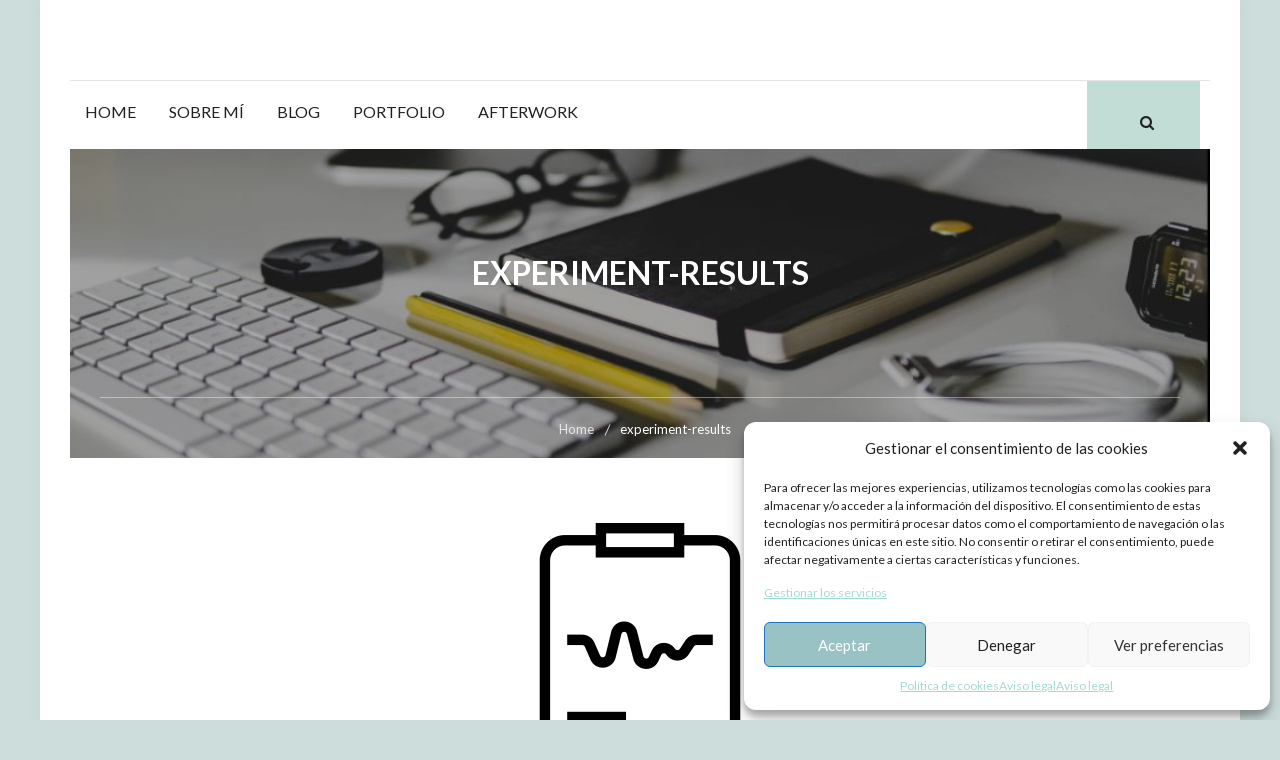

--- FILE ---
content_type: text/html; charset=UTF-8
request_url: http://www.sandrasanjuansanz.com/home/experiment-results/
body_size: 13437
content:
<!DOCTYPE html>
<html lang="es">
<head>
	<meta charset="UTF-8">
	<meta name="viewport" content="width=device-width, initial-scale=1">
	<link rel="profile" href="http://gmpg.org/xfn/11">
	<meta name='robots' content='index, follow, max-image-preview:large, max-snippet:-1, max-video-preview:-1' />

	<!-- This site is optimized with the Yoast SEO plugin v19.13 - https://yoast.com/wordpress/plugins/seo/ -->
	<title>experiment-results -</title>
	<link rel="canonical" href="http://www.sandrasanjuansanz.com/home/experiment-results/" />
	<meta property="og:locale" content="es_ES" />
	<meta property="og:type" content="article" />
	<meta property="og:title" content="experiment-results -" />
	<meta property="og:url" content="http://www.sandrasanjuansanz.com/home/experiment-results/" />
	<meta property="og:image" content="http://www.sandrasanjuansanz.com/home/experiment-results" />
	<meta property="og:image:width" content="256" />
	<meta property="og:image:height" content="256" />
	<meta property="og:image:type" content="image/png" />
	<meta name="twitter:card" content="summary_large_image" />
	<script type="application/ld+json" class="yoast-schema-graph">{"@context":"https://schema.org","@graph":[{"@type":"WebPage","@id":"http://www.sandrasanjuansanz.com/home/experiment-results/","url":"http://www.sandrasanjuansanz.com/home/experiment-results/","name":"experiment-results -","isPartOf":{"@id":"http://www.sandrasanjuansanz.com/#website"},"primaryImageOfPage":{"@id":"http://www.sandrasanjuansanz.com/home/experiment-results/#primaryimage"},"image":{"@id":"http://www.sandrasanjuansanz.com/home/experiment-results/#primaryimage"},"thumbnailUrl":"http://www.sandrasanjuansanz.com/wp-content/uploads/2019/07/experiment-results.png","datePublished":"2019-07-12T15:24:57+00:00","dateModified":"2019-07-12T15:24:57+00:00","breadcrumb":{"@id":"http://www.sandrasanjuansanz.com/home/experiment-results/#breadcrumb"},"inLanguage":"es","potentialAction":[{"@type":"ReadAction","target":["http://www.sandrasanjuansanz.com/home/experiment-results/"]}]},{"@type":"ImageObject","inLanguage":"es","@id":"http://www.sandrasanjuansanz.com/home/experiment-results/#primaryimage","url":"http://www.sandrasanjuansanz.com/wp-content/uploads/2019/07/experiment-results.png","contentUrl":"http://www.sandrasanjuansanz.com/wp-content/uploads/2019/07/experiment-results.png","width":256,"height":256},{"@type":"BreadcrumbList","@id":"http://www.sandrasanjuansanz.com/home/experiment-results/#breadcrumb","itemListElement":[{"@type":"ListItem","position":1,"name":"Portada","item":"http://www.sandrasanjuansanz.com/"},{"@type":"ListItem","position":2,"name":"Home","item":"http://www.sandrasanjuansanz.com/"},{"@type":"ListItem","position":3,"name":"experiment-results"}]},{"@type":"WebSite","@id":"http://www.sandrasanjuansanz.com/#website","url":"http://www.sandrasanjuansanz.com/","name":"","description":" ","potentialAction":[{"@type":"SearchAction","target":{"@type":"EntryPoint","urlTemplate":"http://www.sandrasanjuansanz.com/?s={search_term_string}"},"query-input":"required name=search_term_string"}],"inLanguage":"es"}]}</script>
	<!-- / Yoast SEO plugin. -->


<link rel='dns-prefetch' href='//fonts.googleapis.com' />
<link rel='dns-prefetch' href='//s.w.org' />
<link rel="alternate" type="application/rss+xml" title=" &raquo; Feed" href="http://www.sandrasanjuansanz.com/feed/" />
<link rel="alternate" type="application/rss+xml" title=" &raquo; Feed de los comentarios" href="http://www.sandrasanjuansanz.com/comments/feed/" />
<link rel="alternate" type="application/rss+xml" title=" &raquo; Comentario experiment-results del feed" href="http://www.sandrasanjuansanz.com/home/experiment-results/feed/" />
<script type="text/javascript">
window._wpemojiSettings = {"baseUrl":"https:\/\/s.w.org\/images\/core\/emoji\/14.0.0\/72x72\/","ext":".png","svgUrl":"https:\/\/s.w.org\/images\/core\/emoji\/14.0.0\/svg\/","svgExt":".svg","source":{"concatemoji":"http:\/\/www.sandrasanjuansanz.com\/wp-includes\/js\/wp-emoji-release.min.js?ver=6.0.11"}};
/*! This file is auto-generated */
!function(e,a,t){var n,r,o,i=a.createElement("canvas"),p=i.getContext&&i.getContext("2d");function s(e,t){var a=String.fromCharCode,e=(p.clearRect(0,0,i.width,i.height),p.fillText(a.apply(this,e),0,0),i.toDataURL());return p.clearRect(0,0,i.width,i.height),p.fillText(a.apply(this,t),0,0),e===i.toDataURL()}function c(e){var t=a.createElement("script");t.src=e,t.defer=t.type="text/javascript",a.getElementsByTagName("head")[0].appendChild(t)}for(o=Array("flag","emoji"),t.supports={everything:!0,everythingExceptFlag:!0},r=0;r<o.length;r++)t.supports[o[r]]=function(e){if(!p||!p.fillText)return!1;switch(p.textBaseline="top",p.font="600 32px Arial",e){case"flag":return s([127987,65039,8205,9895,65039],[127987,65039,8203,9895,65039])?!1:!s([55356,56826,55356,56819],[55356,56826,8203,55356,56819])&&!s([55356,57332,56128,56423,56128,56418,56128,56421,56128,56430,56128,56423,56128,56447],[55356,57332,8203,56128,56423,8203,56128,56418,8203,56128,56421,8203,56128,56430,8203,56128,56423,8203,56128,56447]);case"emoji":return!s([129777,127995,8205,129778,127999],[129777,127995,8203,129778,127999])}return!1}(o[r]),t.supports.everything=t.supports.everything&&t.supports[o[r]],"flag"!==o[r]&&(t.supports.everythingExceptFlag=t.supports.everythingExceptFlag&&t.supports[o[r]]);t.supports.everythingExceptFlag=t.supports.everythingExceptFlag&&!t.supports.flag,t.DOMReady=!1,t.readyCallback=function(){t.DOMReady=!0},t.supports.everything||(n=function(){t.readyCallback()},a.addEventListener?(a.addEventListener("DOMContentLoaded",n,!1),e.addEventListener("load",n,!1)):(e.attachEvent("onload",n),a.attachEvent("onreadystatechange",function(){"complete"===a.readyState&&t.readyCallback()})),(e=t.source||{}).concatemoji?c(e.concatemoji):e.wpemoji&&e.twemoji&&(c(e.twemoji),c(e.wpemoji)))}(window,document,window._wpemojiSettings);
</script>
<style type="text/css">
img.wp-smiley,
img.emoji {
	display: inline !important;
	border: none !important;
	box-shadow: none !important;
	height: 1em !important;
	width: 1em !important;
	margin: 0 0.07em !important;
	vertical-align: -0.1em !important;
	background: none !important;
	padding: 0 !important;
}
</style>
	<link rel='stylesheet' id='wp-block-library-css'  href='http://www.sandrasanjuansanz.com/wp-includes/css/dist/block-library/style.min.css?ver=6.0.11' type='text/css' media='all' />
<style id='wp-block-library-theme-inline-css' type='text/css'>
.wp-block-audio figcaption{color:#555;font-size:13px;text-align:center}.is-dark-theme .wp-block-audio figcaption{color:hsla(0,0%,100%,.65)}.wp-block-code{border:1px solid #ccc;border-radius:4px;font-family:Menlo,Consolas,monaco,monospace;padding:.8em 1em}.wp-block-embed figcaption{color:#555;font-size:13px;text-align:center}.is-dark-theme .wp-block-embed figcaption{color:hsla(0,0%,100%,.65)}.blocks-gallery-caption{color:#555;font-size:13px;text-align:center}.is-dark-theme .blocks-gallery-caption{color:hsla(0,0%,100%,.65)}.wp-block-image figcaption{color:#555;font-size:13px;text-align:center}.is-dark-theme .wp-block-image figcaption{color:hsla(0,0%,100%,.65)}.wp-block-pullquote{border-top:4px solid;border-bottom:4px solid;margin-bottom:1.75em;color:currentColor}.wp-block-pullquote__citation,.wp-block-pullquote cite,.wp-block-pullquote footer{color:currentColor;text-transform:uppercase;font-size:.8125em;font-style:normal}.wp-block-quote{border-left:.25em solid;margin:0 0 1.75em;padding-left:1em}.wp-block-quote cite,.wp-block-quote footer{color:currentColor;font-size:.8125em;position:relative;font-style:normal}.wp-block-quote.has-text-align-right{border-left:none;border-right:.25em solid;padding-left:0;padding-right:1em}.wp-block-quote.has-text-align-center{border:none;padding-left:0}.wp-block-quote.is-large,.wp-block-quote.is-style-large,.wp-block-quote.is-style-plain{border:none}.wp-block-search .wp-block-search__label{font-weight:700}:where(.wp-block-group.has-background){padding:1.25em 2.375em}.wp-block-separator.has-css-opacity{opacity:.4}.wp-block-separator{border:none;border-bottom:2px solid;margin-left:auto;margin-right:auto}.wp-block-separator.has-alpha-channel-opacity{opacity:1}.wp-block-separator:not(.is-style-wide):not(.is-style-dots){width:100px}.wp-block-separator.has-background:not(.is-style-dots){border-bottom:none;height:1px}.wp-block-separator.has-background:not(.is-style-wide):not(.is-style-dots){height:2px}.wp-block-table thead{border-bottom:3px solid}.wp-block-table tfoot{border-top:3px solid}.wp-block-table td,.wp-block-table th{padding:.5em;border:1px solid;word-break:normal}.wp-block-table figcaption{color:#555;font-size:13px;text-align:center}.is-dark-theme .wp-block-table figcaption{color:hsla(0,0%,100%,.65)}.wp-block-video figcaption{color:#555;font-size:13px;text-align:center}.is-dark-theme .wp-block-video figcaption{color:hsla(0,0%,100%,.65)}.wp-block-template-part.has-background{padding:1.25em 2.375em;margin-top:0;margin-bottom:0}
</style>
<style id='global-styles-inline-css' type='text/css'>
body{--wp--preset--color--black: #000000;--wp--preset--color--cyan-bluish-gray: #abb8c3;--wp--preset--color--white: #ffffff;--wp--preset--color--pale-pink: #f78da7;--wp--preset--color--vivid-red: #cf2e2e;--wp--preset--color--luminous-vivid-orange: #ff6900;--wp--preset--color--luminous-vivid-amber: #fcb900;--wp--preset--color--light-green-cyan: #7bdcb5;--wp--preset--color--vivid-green-cyan: #00d084;--wp--preset--color--pale-cyan-blue: #8ed1fc;--wp--preset--color--vivid-cyan-blue: #0693e3;--wp--preset--color--vivid-purple: #9b51e0;--wp--preset--color--tan: #E6DBAD;--wp--preset--color--yellow: #FDE64B;--wp--preset--color--orange: #ED7014;--wp--preset--color--red: #D0312D;--wp--preset--color--pink: #b565a7;--wp--preset--color--purple: #A32CC4;--wp--preset--color--blue: #083a6f;--wp--preset--color--green: #67B930;--wp--preset--color--brown: #231709;--wp--preset--color--grey: #4d4d4d;--wp--preset--gradient--vivid-cyan-blue-to-vivid-purple: linear-gradient(135deg,rgba(6,147,227,1) 0%,rgb(155,81,224) 100%);--wp--preset--gradient--light-green-cyan-to-vivid-green-cyan: linear-gradient(135deg,rgb(122,220,180) 0%,rgb(0,208,130) 100%);--wp--preset--gradient--luminous-vivid-amber-to-luminous-vivid-orange: linear-gradient(135deg,rgba(252,185,0,1) 0%,rgba(255,105,0,1) 100%);--wp--preset--gradient--luminous-vivid-orange-to-vivid-red: linear-gradient(135deg,rgba(255,105,0,1) 0%,rgb(207,46,46) 100%);--wp--preset--gradient--very-light-gray-to-cyan-bluish-gray: linear-gradient(135deg,rgb(238,238,238) 0%,rgb(169,184,195) 100%);--wp--preset--gradient--cool-to-warm-spectrum: linear-gradient(135deg,rgb(74,234,220) 0%,rgb(151,120,209) 20%,rgb(207,42,186) 40%,rgb(238,44,130) 60%,rgb(251,105,98) 80%,rgb(254,248,76) 100%);--wp--preset--gradient--blush-light-purple: linear-gradient(135deg,rgb(255,206,236) 0%,rgb(152,150,240) 100%);--wp--preset--gradient--blush-bordeaux: linear-gradient(135deg,rgb(254,205,165) 0%,rgb(254,45,45) 50%,rgb(107,0,62) 100%);--wp--preset--gradient--luminous-dusk: linear-gradient(135deg,rgb(255,203,112) 0%,rgb(199,81,192) 50%,rgb(65,88,208) 100%);--wp--preset--gradient--pale-ocean: linear-gradient(135deg,rgb(255,245,203) 0%,rgb(182,227,212) 50%,rgb(51,167,181) 100%);--wp--preset--gradient--electric-grass: linear-gradient(135deg,rgb(202,248,128) 0%,rgb(113,206,126) 100%);--wp--preset--gradient--midnight: linear-gradient(135deg,rgb(2,3,129) 0%,rgb(40,116,252) 100%);--wp--preset--duotone--dark-grayscale: url('#wp-duotone-dark-grayscale');--wp--preset--duotone--grayscale: url('#wp-duotone-grayscale');--wp--preset--duotone--purple-yellow: url('#wp-duotone-purple-yellow');--wp--preset--duotone--blue-red: url('#wp-duotone-blue-red');--wp--preset--duotone--midnight: url('#wp-duotone-midnight');--wp--preset--duotone--magenta-yellow: url('#wp-duotone-magenta-yellow');--wp--preset--duotone--purple-green: url('#wp-duotone-purple-green');--wp--preset--duotone--blue-orange: url('#wp-duotone-blue-orange');--wp--preset--font-size--small: 12px;--wp--preset--font-size--medium: 20px;--wp--preset--font-size--large: 36px;--wp--preset--font-size--x-large: 42px;--wp--preset--font-size--regular: 16px;--wp--preset--font-size--larger: 36px;--wp--preset--font-size--huge: 48px;}.has-black-color{color: var(--wp--preset--color--black) !important;}.has-cyan-bluish-gray-color{color: var(--wp--preset--color--cyan-bluish-gray) !important;}.has-white-color{color: var(--wp--preset--color--white) !important;}.has-pale-pink-color{color: var(--wp--preset--color--pale-pink) !important;}.has-vivid-red-color{color: var(--wp--preset--color--vivid-red) !important;}.has-luminous-vivid-orange-color{color: var(--wp--preset--color--luminous-vivid-orange) !important;}.has-luminous-vivid-amber-color{color: var(--wp--preset--color--luminous-vivid-amber) !important;}.has-light-green-cyan-color{color: var(--wp--preset--color--light-green-cyan) !important;}.has-vivid-green-cyan-color{color: var(--wp--preset--color--vivid-green-cyan) !important;}.has-pale-cyan-blue-color{color: var(--wp--preset--color--pale-cyan-blue) !important;}.has-vivid-cyan-blue-color{color: var(--wp--preset--color--vivid-cyan-blue) !important;}.has-vivid-purple-color{color: var(--wp--preset--color--vivid-purple) !important;}.has-black-background-color{background-color: var(--wp--preset--color--black) !important;}.has-cyan-bluish-gray-background-color{background-color: var(--wp--preset--color--cyan-bluish-gray) !important;}.has-white-background-color{background-color: var(--wp--preset--color--white) !important;}.has-pale-pink-background-color{background-color: var(--wp--preset--color--pale-pink) !important;}.has-vivid-red-background-color{background-color: var(--wp--preset--color--vivid-red) !important;}.has-luminous-vivid-orange-background-color{background-color: var(--wp--preset--color--luminous-vivid-orange) !important;}.has-luminous-vivid-amber-background-color{background-color: var(--wp--preset--color--luminous-vivid-amber) !important;}.has-light-green-cyan-background-color{background-color: var(--wp--preset--color--light-green-cyan) !important;}.has-vivid-green-cyan-background-color{background-color: var(--wp--preset--color--vivid-green-cyan) !important;}.has-pale-cyan-blue-background-color{background-color: var(--wp--preset--color--pale-cyan-blue) !important;}.has-vivid-cyan-blue-background-color{background-color: var(--wp--preset--color--vivid-cyan-blue) !important;}.has-vivid-purple-background-color{background-color: var(--wp--preset--color--vivid-purple) !important;}.has-black-border-color{border-color: var(--wp--preset--color--black) !important;}.has-cyan-bluish-gray-border-color{border-color: var(--wp--preset--color--cyan-bluish-gray) !important;}.has-white-border-color{border-color: var(--wp--preset--color--white) !important;}.has-pale-pink-border-color{border-color: var(--wp--preset--color--pale-pink) !important;}.has-vivid-red-border-color{border-color: var(--wp--preset--color--vivid-red) !important;}.has-luminous-vivid-orange-border-color{border-color: var(--wp--preset--color--luminous-vivid-orange) !important;}.has-luminous-vivid-amber-border-color{border-color: var(--wp--preset--color--luminous-vivid-amber) !important;}.has-light-green-cyan-border-color{border-color: var(--wp--preset--color--light-green-cyan) !important;}.has-vivid-green-cyan-border-color{border-color: var(--wp--preset--color--vivid-green-cyan) !important;}.has-pale-cyan-blue-border-color{border-color: var(--wp--preset--color--pale-cyan-blue) !important;}.has-vivid-cyan-blue-border-color{border-color: var(--wp--preset--color--vivid-cyan-blue) !important;}.has-vivid-purple-border-color{border-color: var(--wp--preset--color--vivid-purple) !important;}.has-vivid-cyan-blue-to-vivid-purple-gradient-background{background: var(--wp--preset--gradient--vivid-cyan-blue-to-vivid-purple) !important;}.has-light-green-cyan-to-vivid-green-cyan-gradient-background{background: var(--wp--preset--gradient--light-green-cyan-to-vivid-green-cyan) !important;}.has-luminous-vivid-amber-to-luminous-vivid-orange-gradient-background{background: var(--wp--preset--gradient--luminous-vivid-amber-to-luminous-vivid-orange) !important;}.has-luminous-vivid-orange-to-vivid-red-gradient-background{background: var(--wp--preset--gradient--luminous-vivid-orange-to-vivid-red) !important;}.has-very-light-gray-to-cyan-bluish-gray-gradient-background{background: var(--wp--preset--gradient--very-light-gray-to-cyan-bluish-gray) !important;}.has-cool-to-warm-spectrum-gradient-background{background: var(--wp--preset--gradient--cool-to-warm-spectrum) !important;}.has-blush-light-purple-gradient-background{background: var(--wp--preset--gradient--blush-light-purple) !important;}.has-blush-bordeaux-gradient-background{background: var(--wp--preset--gradient--blush-bordeaux) !important;}.has-luminous-dusk-gradient-background{background: var(--wp--preset--gradient--luminous-dusk) !important;}.has-pale-ocean-gradient-background{background: var(--wp--preset--gradient--pale-ocean) !important;}.has-electric-grass-gradient-background{background: var(--wp--preset--gradient--electric-grass) !important;}.has-midnight-gradient-background{background: var(--wp--preset--gradient--midnight) !important;}.has-small-font-size{font-size: var(--wp--preset--font-size--small) !important;}.has-medium-font-size{font-size: var(--wp--preset--font-size--medium) !important;}.has-large-font-size{font-size: var(--wp--preset--font-size--large) !important;}.has-x-large-font-size{font-size: var(--wp--preset--font-size--x-large) !important;}
</style>
<link rel='stylesheet' id='contact-form-7-css'  href='http://www.sandrasanjuansanz.com/wp-content/plugins/contact-form-7/includes/css/styles.css?ver=5.7.1' type='text/css' media='all' />
<link rel='stylesheet' id='sow-social-media-buttons-flat-7fe0b4aaf92b-css'  href='http://www.sandrasanjuansanz.com/wp-content/uploads/siteorigin-widgets/sow-social-media-buttons-flat-7fe0b4aaf92b.css?ver=6.0.11' type='text/css' media='all' />
<link rel='stylesheet' id='cmplz-general-css'  href='http://www.sandrasanjuansanz.com/wp-content/plugins/complianz-gdpr/assets/css/cookieblocker.min.css?ver=6.3.9' type='text/css' media='all' />
<link rel='stylesheet' id='reef-google-fonts-css'  href='//fonts.googleapis.com/css?family=Lato%3A300%2C400%2C400i%2C700%2C900%7CNiconne&#038;ver=6.0.11' type='text/css' media='all' />
<link rel='stylesheet' id='sidr-css'  href='http://www.sandrasanjuansanz.com/wp-content/themes/reef/assets/vendors/sidr/css/jquery.sidr.dark.min.css?ver=2.2.1' type='text/css' media='all' />
<link rel='stylesheet' id='fontawesome-css'  href='http://www.sandrasanjuansanz.com/wp-content/themes/reef/assets/vendors/font-awesome/css/font-awesome.min.css?ver=4.7.0' type='text/css' media='all' />
<link rel='stylesheet' id='bootstrap-css'  href='http://www.sandrasanjuansanz.com/wp-content/themes/reef/assets/vendors/bootstrap/css/bootstrap.min.css?ver=3.3.7' type='text/css' media='all' />
<link rel='stylesheet' id='colorbox-css'  href='http://www.sandrasanjuansanz.com/wp-content/themes/reef/assets/vendors/colorbox/css/colorbox.min.css?ver=6.0.11' type='text/css' media='all' />
<link rel='stylesheet' id='reef-blocks-css'  href='http://www.sandrasanjuansanz.com/wp-content/themes/reef/assets/css/blocks.min.css?ver=6.0.11' type='text/css' media='all' />
<link rel='stylesheet' id='reef-style-css'  href='http://www.sandrasanjuansanz.com/wp-content/themes/reef/style.css?ver=0.1' type='text/css' media='all' />
<script type='text/javascript' src='http://www.sandrasanjuansanz.com/wp-includes/js/jquery/jquery.min.js?ver=3.6.0' id='jquery-core-js'></script>
<script type='text/javascript' src='http://www.sandrasanjuansanz.com/wp-includes/js/jquery/jquery-migrate.min.js?ver=3.3.2' id='jquery-migrate-js'></script>
<link rel="https://api.w.org/" href="http://www.sandrasanjuansanz.com/wp-json/" /><link rel="alternate" type="application/json" href="http://www.sandrasanjuansanz.com/wp-json/wp/v2/media/516" /><link rel="EditURI" type="application/rsd+xml" title="RSD" href="http://www.sandrasanjuansanz.com/xmlrpc.php?rsd" />
<link rel="wlwmanifest" type="application/wlwmanifest+xml" href="http://www.sandrasanjuansanz.com/wp-includes/wlwmanifest.xml" /> 
<meta name="generator" content="WordPress 6.0.11" />
<link rel='shortlink' href='http://www.sandrasanjuansanz.com/?p=516' />
<link rel="alternate" type="application/json+oembed" href="http://www.sandrasanjuansanz.com/wp-json/oembed/1.0/embed?url=http%3A%2F%2Fwww.sandrasanjuansanz.com%2Fhome%2Fexperiment-results%2F" />
<link rel="alternate" type="text/xml+oembed" href="http://www.sandrasanjuansanz.com/wp-json/oembed/1.0/embed?url=http%3A%2F%2Fwww.sandrasanjuansanz.com%2Fhome%2Fexperiment-results%2F&#038;format=xml" />

		<!-- GA Google Analytics @ https://m0n.co/ga -->
		<script type="text/plain" data-service="google-analytics" data-category="statistics">
			(function(i,s,o,g,r,a,m){i['GoogleAnalyticsObject']=r;i[r]=i[r]||function(){
			(i[r].q=i[r].q||[]).push(arguments)},i[r].l=1*new Date();a=s.createElement(o),
			m=s.getElementsByTagName(o)[0];a.async=1;a.src=g;m.parentNode.insertBefore(a,m)
			})(window,document,'script','https://www.google-analytics.com/analytics.js','ga');
			ga('create', 'UA-110059829-1', 'auto');
			ga('send', 'pageview');
		</script>

	<style>.cmplz-hidden{display:none!important;}</style>
	<style type="text/css">
		.nav-links .nav-next a:before{
			content : "Next Reading";
		}

		.nav-links .nav-previous a:before{
			content : "Previous Reading";
		}
	</style>
		<style type="text/css">

		
		
				
		/*======================================*/
		/* Site title */
		/*======================================*/
		.site-header .site-branding .site-title a,
		.site-header .site-branding a {
			color: #000000;
		} 

		/*======================================*/
		/* Primary color */
		/*======================================*/
		button, input[type='button'], input[type='reset'], input[type='submit'], .button, .button-outline, mark, ins, .page-numbers.current, .page-numbers:hover.current, .page-numbers:focus.current, .page-numbers:active.current, .infinite-scroll #infinite-handle span, body.bbpress .bbp-submit-wrapper .button:hover, body.bbpress .bbp-submit-wrapper .button-outline:hover, body.bbpress .bbp-submit-wrapper .comments-area .comment-list .reply a:hover, .comments-area .comment-list .reply body.bbpress .bbp-submit-wrapper a:hover, body.bbpress .bbp-submit-wrapper .comments-area .comment-list .reply a i:hover, .comments-area .comment-list .reply a body.bbpress .bbp-submit-wrapper i:hover, body.bbpress .bbp-submit-wrapper a .comments-area .comment-list .reply i:hover, a .comments-area .comment-list .reply body.bbpress .bbp-submit-wrapper i:hover, body.bbpress .bbp-submit-wrapper .button:focus, body.bbpress .bbp-submit-wrapper .button-outline:focus, body.bbpress .bbp-submit-wrapper .comments-area .comment-list .reply a:focus, .comments-area .comment-list .reply body.bbpress .bbp-submit-wrapper a:focus, body.bbpress .bbp-submit-wrapper .comments-area .comment-list .reply a i:focus, .comments-area .comment-list .reply a body.bbpress .bbp-submit-wrapper i:focus, body.bbpress .bbp-submit-wrapper a .comments-area .comment-list .reply i:focus, a .comments-area .comment-list .reply body.bbpress .bbp-submit-wrapper i:focus, body.bbpress .bbp-submit-wrapper .button:active, body.bbpress .bbp-submit-wrapper .button-outline:active, body.bbpress .bbp-submit-wrapper .comments-area .comment-list .reply a:active, .comments-area .comment-list .reply body.bbpress .bbp-submit-wrapper a:active, body.bbpress .bbp-submit-wrapper .comments-area .comment-list .reply a i:active, .comments-area .comment-list .reply a body.bbpress .bbp-submit-wrapper i:active, body.bbpress .bbp-submit-wrapper a .comments-area .comment-list .reply i:active, a .comments-area .comment-list .reply body.bbpress .bbp-submit-wrapper i:active, body.single article.hentry .post-text .page-links > .page-number, .page article.hentry .post-text .page-links > .page-number, #blog-post article.hentry .post-text .page-links > .page-number, .search article.hentry .post-text .page-links > .page-number, .archive article.hentry .post-text .page-links > .page-number, .tag article.hentry .post-text .page-links > .page-number, .category article.hentry .post-text .page-links > .page-number, article.hentry #ak-blog-post .post-text .page-links > .page-number, body.single article.hentry .post-text .page-links > .page-number:hover, body.single article.hentry .post-text .page-links > .page-number:focus, body.single article.hentry .post-text .page-links > .page-number:active, .page article.hentry .post-text .page-links > .page-number:hover, .page article.hentry .post-text .page-links > .page-number:focus, .page article.hentry .post-text .page-links > .page-number:active, #blog-post article.hentry .post-text .page-links > .page-number:hover, #blog-post article.hentry .post-text .page-links > .page-number:focus, #blog-post article.hentry .post-text .page-links > .page-number:active, .search article.hentry .post-text .page-links > .page-number:hover, .search article.hentry .post-text .page-links > .page-number:focus, .search article.hentry .post-text .page-links > .page-number:active, .archive article.hentry .post-text .page-links > .page-number:hover, .archive article.hentry .post-text .page-links > .page-number:focus, .archive article.hentry .post-text .page-links > .page-number:active, .tag article.hentry .post-text .page-links > .page-number:hover, .tag article.hentry .post-text .page-links > .page-number:focus, .tag article.hentry .post-text .page-links > .page-number:active, .category article.hentry .post-text .page-links > .page-number:hover, .category article.hentry .post-text .page-links > .page-number:focus, .category article.hentry .post-text .page-links > .page-number:active, article.hentry #ak-blog-post .post-text .page-links > .page-number:hover, article.hentry #ak-blog-post .post-text .page-links > .page-number:focus, article.hentry #ak-blog-post .post-text .page-links > .page-number:active, .nav-previous:after, .nav-next:after, article.post-content .post-title .cat:after, #go-top span, .widget .widget-title, .widget .widgettitle, .widget.widget_calendar tbody a, .widget.widget_calendar tbody a i, a .widget.widget_calendar tbody i, .mp-testimonial-widget.block-slider #kt-pager-testimonial span:hover, .mp-testimonial-widget.block-slider #kt-pager-testimonial span:focus, .mp-testimonial-widget.block-slider #kt-pager-testimonial span:active, .mp-testimonial-widget.block-slider #kt-pager-testimonial .cycle-pager-active, .mp-testimonial-widget.block-slider .post-title h3:before, .block-slider .controls #kt-prev:hover i, .block-slider .controls #kt-prev:focus i, .block-slider .controls #kt-prev:active i, .block-slider .controls #kt-next:hover i, .block-slider .controls #kt-next:focus i, .block-slider .controls #kt-next:active i, .block-slider #kt-pager span:hover, .block-slider #kt-pager span:focus, .block-slider #kt-pager span:active, .block-slider #kt-pager .cycle-pager-active, .main-navigation .current_page_item > a:before, .main-navigation a .current_page_item > i:before, a .main-navigation .current_page_item > i:before, .main-navigation .current-menu-item > a:before, .main-navigation a .current-menu-item > i:before, a .main-navigation .current-menu-item > i:before, .main-navigation .current_page_ancestor > a:before, .main-navigation a .current_page_ancestor > i:before, a .main-navigation .current_page_ancestor > i:before, .main-navigation .current-menu-ancestor > a:before, .main-navigation a .current-menu-ancestor > i:before, a .main-navigation .current-menu-ancestor > i:before, .main-navigation .current_page_item > a:hover:before, .main-navigation a .current_page_item > i:hover:before, a .main-navigation .current_page_item > i:hover:before, .main-navigation .current_page_item > a:focus:before, .main-navigation a .current_page_item > i:focus:before, a .main-navigation .current_page_item > i:focus:before, .main-navigation .current_page_item > a:active:before, .main-navigation a .current_page_item > i:active:before, a .main-navigation .current_page_item > i:active:before, .main-navigation .current-menu-item > a:hover:before, .main-navigation a .current-menu-item > i:hover:before, a .main-navigation .current-menu-item > i:hover:before, .main-navigation .current-menu-item > a:focus:before, .main-navigation a .current-menu-item > i:focus:before, a .main-navigation .current-menu-item > i:focus:before, .main-navigation .current-menu-item > a:active:before, .main-navigation a .current-menu-item > i:active:before, a .main-navigation .current-menu-item > i:active:before, .main-navigation .current_page_ancestor > a:hover:before, .main-navigation a .current_page_ancestor > i:hover:before, a .main-navigation .current_page_ancestor > i:hover:before, .main-navigation .current_page_ancestor > a:focus:before, .main-navigation a .current_page_ancestor > i:focus:before, a .main-navigation .current_page_ancestor > i:focus:before, .main-navigation .current_page_ancestor > a:active:before, .main-navigation a .current_page_ancestor > i:active:before, a .main-navigation .current_page_ancestor > i:active:before, .main-navigation .current-menu-ancestor > a:hover:before, .main-navigation a .current-menu-ancestor > i:hover:before, a .main-navigation .current-menu-ancestor > i:hover:before, .main-navigation .current-menu-ancestor > a:focus:before, .main-navigation a .current-menu-ancestor > i:focus:before, a .main-navigation .current-menu-ancestor > i:focus:before, .main-navigation .current-menu-ancestor > a:active:before, .main-navigation a .current-menu-ancestor > i:active:before, a .main-navigation .current-menu-ancestor > i:active:before, .block-top-footer .widget .widget-title:after, .block-top-footer .widget .widgettitle:after, .contact-form input[type='submit'], .block-contact .maintitle-divider, .contact-detail .icon-area, .block-faq .maintitle-divider, .search-section .search-close, .search-section .search-close:visited, .alt-menu-box .menu-title, .woocommerce ul.products a.button, .woocommerce ul.products a i.button, a .woocommerce ul.products i.button, .woocommerce ul.products a i.button-outline, a .woocommerce ul.products i.button-outline, .woocommerce ul.products a.button-outline, .woocommerce ul.products .comments-area .comment-list .reply a, .comments-area .comment-list .reply .woocommerce ul.products a, .woocommerce ul.products .comments-area .comment-list .reply a i, .comments-area .comment-list .reply a .woocommerce ul.products i, .woocommerce ul.products a .comments-area .comment-list .reply i, a .comments-area .comment-list .reply .woocommerce ul.products i,.woocommerce #respond input#submit,.woocommerce button.button.alt,.woocommerce a.button,.woocommerce a i.button,a .woocommerce i.button,.woocommerce a i.button-outline,a .woocommerce i.button-outline,.woocommerce a.button-outline,.woocommerce .comments-area .comment-list .reply a,.comments-area .comment-list .reply .woocommerce a,.woocommerce .comments-area .comment-list .reply a i,.comments-area .comment-list .reply a .woocommerce i,.woocommerce a .comments-area .comment-list .reply i,a .comments-area .comment-list .reply .woocommerce i,.woocommerce button.button,.woocommerce button.button-outline,.woocommerce input.button,.woocommerce input.button-outline,.woocommerce .cart .button,.woocommerce .cart .button-outline,.woocommerce .cart .comments-area .comment-list .reply a,.comments-area .comment-list .reply .woocommerce .cart a,.woocommerce .cart .comments-area .comment-list .reply a i,.comments-area .comment-list .reply a .woocommerce .cart i,.woocommerce .cart a .comments-area .comment-list .reply i,a .comments-area .comment-list .reply .woocommerce .cart i,.woocommerce .cart input.button,.woocommerce .cart input.button-outline,.woocommerce a.button.alt,.woocommerce a i.button.alt,a .woocommerce i.button.alt,.woocommerce a i.alt.button-outline,a .woocommerce i.alt.button-outline,.woocommerce a.alt.button-outline,.woocommerce .comments-area .comment-list .reply a.alt,.comments-area .comment-list .reply .woocommerce a.alt,.woocommerce .comments-area .comment-list .reply a i.alt,.comments-area .comment-list .reply a .woocommerce i.alt,.woocommerce a .comments-area .comment-list .reply i.alt,a .comments-area .comment-list .reply .woocommerce i.alt,.woocommerce input.button.alt,.woocommerce input.alt.button-outline, .woocommerce #respond input#submit,.woocommerce a.button,.woocommerce a i.button,a .woocommerce i.button,.woocommerce a i.button-outline,a .woocommerce i.button-outline,.woocommerce a.button-outline,.woocommerce .comments-area .comment-list .reply a,.comments-area .comment-list .reply .woocommerce a,.woocommerce .comments-area .comment-list .reply a i,.comments-area .comment-list .reply a .woocommerce i,.woocommerce a .comments-area .comment-list .reply i,a .comments-area .comment-list .reply .woocommerce i,.woocommerce button.button,.woocommerce button.button-outline,.woocommerce input.button,.woocommerce input.button-outline {
			background-color: #c1ddd6		}
		
		::-webkit-selection {background: #c1ddd6; } ::-moz-selection {background: #c1ddd6; } ::-ms-selection {background: #c1ddd6; } ::-o-selection {background: #c1ddd6; } ::selection {background: #c1ddd6; }

		.button-text, .button-text:before, pre, q:before, q:after, del, body.single article.hentry .post-text a, body.single article.hentry .post-text a i, a body.single article.hentry .post-text i, .page article.hentry .post-text a, .page article.hentry .post-text a i, a .page article.hentry .post-text i, #blog-post article.hentry .post-text a, #blog-post article.hentry .post-text a i, a #blog-post article.hentry .post-text i, .search article.hentry .post-text a, .search article.hentry .post-text a i, a .search article.hentry .post-text i, .archive article.hentry .post-text a, .archive article.hentry .post-text a i, a .archive article.hentry .post-text i, .tag article.hentry .post-text a, .tag article.hentry .post-text a i, a .tag article.hentry .post-text i, .category article.hentry .post-text a, .category article.hentry .post-text a i, a .category article.hentry .post-text i, article.hentry #ak-blog-post .post-text a, article.hentry #ak-blog-post .post-text a i, a article.hentry #ak-blog-post .post-text i,  .nav-previous:hover:before, .nav-previous:focus:before, .nav-previous:active:before, .nav-next:hover:before, .nav-next:focus:before, .nav-next:active:before, .comments-area .comment-list .reply a, .comments-area .comment-list .reply a i, a .comments-area .comment-list .reply i, .comments-area .comment-respond .logged-in-as a, .comments-area .comment-respond .logged-in-as a i, a .comments-area .comment-respond .logged-in-as i, .comments-area .comment-respond #email-notes, .comments-area .comment-respond .required, article.post-content .post-title .cat, .widget.widget_calendar tfoot a, .widget.widget_calendar tfoot a i, a .widget.widget_calendar tfoot i, .widget.widget_text .textwidget a, .widget.widget_text .textwidget a i, a .widget.widget_text .textwidget i, .mp-testimonial-widget.block-slider .controls .cycle-pager.cycle-pager-active, .mp-testimonial-widget.block-slider .post-text a, .mp-testimonial-widget.block-slider .post-text a i, a .mp-testimonial-widget.block-slider .post-text i, .block-slider .video-area .video-icon:hover i, .block-slider .video-area .video-icon:focus i, .block-slider .video-area .video-icon:active i, .wrap-testimonial .testimonial-item .divider i, .wrap-testimonial .post-text a, .wrap-testimonial .post-text a i, a .wrap-testimonial .post-text i, .block-about h3, .block-service .icon-group .icon-item .icon-holder i, .kt-contact-form-area label, .kt-contact-form-area .search-form .search-button, .search-form .kt-contact-form-area .search-button, .kt-contact-form-area .search-section .search-button, .search-section .kt-contact-form-area .search-button, .block-faq h3{
			color: #c1ddd6		}

		button, input[type='button'], input[type='reset'], input[type='submit'], input[type='submit'], .button-outline, .comments-area .comment-list .reply a, .comments-area .comment-list .reply a i, a .comments-area .comment-list .reply i, kbd, tt, var, .page-numbers.current, .page-numbers:hover.current, .page-numbers:focus.current, .page-numbers:active.current, body.single article.hentry .post-text .page-links > .page-number, .page article.hentry .post-text .page-links > .page-number, #blog-post article.hentry .post-text .page-links > .page-number, .search article.hentry .post-text .page-links > .page-number, .archive article.hentry .post-text .page-links > .page-number, .tag article.hentry .post-text .page-links > .page-number, .category article.hentry .post-text .page-links > .page-number, article.hentry #ak-blog-post .post-text .page-links > .page-number, body.single article.hentry .post-text .page-links > .page-number:hover, body.single article.hentry .post-text .page-links > .page-number:focus, body.single article.hentry .post-text .page-links > .page-number:active, .page article.hentry .post-text .page-links > .page-number:hover, .page article.hentry .post-text .page-links > .page-number:focus, .page article.hentry .post-text .page-links > .page-number:active, #blog-post article.hentry .post-text .page-links > .page-number:hover, #blog-post article.hentry .post-text .page-links > .page-number:focus, #blog-post article.hentry .post-text .page-links > .page-number:active, .search article.hentry .post-text .page-links > .page-number:hover, .search article.hentry .post-text .page-links > .page-number:focus, .search article.hentry .post-text .page-links > .page-number:active, .archive article.hentry .post-text .page-links > .page-number:hover, .archive article.hentry .post-text .page-links > .page-number:focus, .archive article.hentry .post-text .page-links > .page-number:active, .tag article.hentry .post-text .page-links > .page-number:hover, .tag article.hentry .post-text .page-links > .page-number:focus, .tag article.hentry .post-text .page-links > .page-number:active, .category article.hentry .post-text .page-links > .page-number:hover, .category article.hentry .post-text .page-links > .page-number:focus, .category article.hentry .post-text .page-links > .page-number:active, article.hentry #ak-blog-post .post-text .page-links > .page-number:hover, article.hentry #ak-blog-post .post-text .page-links > .page-number:focus, article.hentry #ak-blog-post .post-text .page-links > .page-number:active, .contact-form input[type='submit'], article.hentry.sticky .post-content-inner-wrap:before, article.hentry.format-aside .post-content-inner-wrap:before, article.hentry.format-image .post-content-inner-wrap:before, article.hentry.format-video .post-content-inner-wrap:before, article.hentry.format-quote .post-content-inner-wrap:before, article.hentry.format-link .post-content-inner-wrap:before, article.hentry.format-gallery .post-content-inner-wrap:before, article.hentry.format-status .post-content-inner-wrap:before, article.hentry.format-audio .post-content-inner-wrap:before, article.hentry.format-chat .post-content-inner-wrap:before {
			border-color: #c1ddd6		}
	</style>
	<style type="text/css" id="custom-background-css">
body.custom-background { background-color: #ccdddb; }
</style>
	<link rel="icon" href="http://www.sandrasanjuansanz.com/wp-content/uploads/2023/02/Copia-de-The-Copy-Lab-2-70x70.jpg" sizes="32x32" />
<link rel="icon" href="http://www.sandrasanjuansanz.com/wp-content/uploads/2023/02/Copia-de-The-Copy-Lab-2-300x300.jpg" sizes="192x192" />
<link rel="apple-touch-icon" href="http://www.sandrasanjuansanz.com/wp-content/uploads/2023/02/Copia-de-The-Copy-Lab-2-300x300.jpg" />
<meta name="msapplication-TileImage" content="http://www.sandrasanjuansanz.com/wp-content/uploads/2023/02/Copia-de-The-Copy-Lab-2-300x300.jpg" />
</head>
<body data-cmplz=2 class="attachment attachment-template-default attachmentid-516 attachment-png custom-background">
<svg xmlns="http://www.w3.org/2000/svg" viewBox="0 0 0 0" width="0" height="0" focusable="false" role="none" style="visibility: hidden; position: absolute; left: -9999px; overflow: hidden;" ><defs><filter id="wp-duotone-dark-grayscale"><feColorMatrix color-interpolation-filters="sRGB" type="matrix" values=" .299 .587 .114 0 0 .299 .587 .114 0 0 .299 .587 .114 0 0 .299 .587 .114 0 0 " /><feComponentTransfer color-interpolation-filters="sRGB" ><feFuncR type="table" tableValues="0 0.49803921568627" /><feFuncG type="table" tableValues="0 0.49803921568627" /><feFuncB type="table" tableValues="0 0.49803921568627" /><feFuncA type="table" tableValues="1 1" /></feComponentTransfer><feComposite in2="SourceGraphic" operator="in" /></filter></defs></svg><svg xmlns="http://www.w3.org/2000/svg" viewBox="0 0 0 0" width="0" height="0" focusable="false" role="none" style="visibility: hidden; position: absolute; left: -9999px; overflow: hidden;" ><defs><filter id="wp-duotone-grayscale"><feColorMatrix color-interpolation-filters="sRGB" type="matrix" values=" .299 .587 .114 0 0 .299 .587 .114 0 0 .299 .587 .114 0 0 .299 .587 .114 0 0 " /><feComponentTransfer color-interpolation-filters="sRGB" ><feFuncR type="table" tableValues="0 1" /><feFuncG type="table" tableValues="0 1" /><feFuncB type="table" tableValues="0 1" /><feFuncA type="table" tableValues="1 1" /></feComponentTransfer><feComposite in2="SourceGraphic" operator="in" /></filter></defs></svg><svg xmlns="http://www.w3.org/2000/svg" viewBox="0 0 0 0" width="0" height="0" focusable="false" role="none" style="visibility: hidden; position: absolute; left: -9999px; overflow: hidden;" ><defs><filter id="wp-duotone-purple-yellow"><feColorMatrix color-interpolation-filters="sRGB" type="matrix" values=" .299 .587 .114 0 0 .299 .587 .114 0 0 .299 .587 .114 0 0 .299 .587 .114 0 0 " /><feComponentTransfer color-interpolation-filters="sRGB" ><feFuncR type="table" tableValues="0.54901960784314 0.98823529411765" /><feFuncG type="table" tableValues="0 1" /><feFuncB type="table" tableValues="0.71764705882353 0.25490196078431" /><feFuncA type="table" tableValues="1 1" /></feComponentTransfer><feComposite in2="SourceGraphic" operator="in" /></filter></defs></svg><svg xmlns="http://www.w3.org/2000/svg" viewBox="0 0 0 0" width="0" height="0" focusable="false" role="none" style="visibility: hidden; position: absolute; left: -9999px; overflow: hidden;" ><defs><filter id="wp-duotone-blue-red"><feColorMatrix color-interpolation-filters="sRGB" type="matrix" values=" .299 .587 .114 0 0 .299 .587 .114 0 0 .299 .587 .114 0 0 .299 .587 .114 0 0 " /><feComponentTransfer color-interpolation-filters="sRGB" ><feFuncR type="table" tableValues="0 1" /><feFuncG type="table" tableValues="0 0.27843137254902" /><feFuncB type="table" tableValues="0.5921568627451 0.27843137254902" /><feFuncA type="table" tableValues="1 1" /></feComponentTransfer><feComposite in2="SourceGraphic" operator="in" /></filter></defs></svg><svg xmlns="http://www.w3.org/2000/svg" viewBox="0 0 0 0" width="0" height="0" focusable="false" role="none" style="visibility: hidden; position: absolute; left: -9999px; overflow: hidden;" ><defs><filter id="wp-duotone-midnight"><feColorMatrix color-interpolation-filters="sRGB" type="matrix" values=" .299 .587 .114 0 0 .299 .587 .114 0 0 .299 .587 .114 0 0 .299 .587 .114 0 0 " /><feComponentTransfer color-interpolation-filters="sRGB" ><feFuncR type="table" tableValues="0 0" /><feFuncG type="table" tableValues="0 0.64705882352941" /><feFuncB type="table" tableValues="0 1" /><feFuncA type="table" tableValues="1 1" /></feComponentTransfer><feComposite in2="SourceGraphic" operator="in" /></filter></defs></svg><svg xmlns="http://www.w3.org/2000/svg" viewBox="0 0 0 0" width="0" height="0" focusable="false" role="none" style="visibility: hidden; position: absolute; left: -9999px; overflow: hidden;" ><defs><filter id="wp-duotone-magenta-yellow"><feColorMatrix color-interpolation-filters="sRGB" type="matrix" values=" .299 .587 .114 0 0 .299 .587 .114 0 0 .299 .587 .114 0 0 .299 .587 .114 0 0 " /><feComponentTransfer color-interpolation-filters="sRGB" ><feFuncR type="table" tableValues="0.78039215686275 1" /><feFuncG type="table" tableValues="0 0.94901960784314" /><feFuncB type="table" tableValues="0.35294117647059 0.47058823529412" /><feFuncA type="table" tableValues="1 1" /></feComponentTransfer><feComposite in2="SourceGraphic" operator="in" /></filter></defs></svg><svg xmlns="http://www.w3.org/2000/svg" viewBox="0 0 0 0" width="0" height="0" focusable="false" role="none" style="visibility: hidden; position: absolute; left: -9999px; overflow: hidden;" ><defs><filter id="wp-duotone-purple-green"><feColorMatrix color-interpolation-filters="sRGB" type="matrix" values=" .299 .587 .114 0 0 .299 .587 .114 0 0 .299 .587 .114 0 0 .299 .587 .114 0 0 " /><feComponentTransfer color-interpolation-filters="sRGB" ><feFuncR type="table" tableValues="0.65098039215686 0.40392156862745" /><feFuncG type="table" tableValues="0 1" /><feFuncB type="table" tableValues="0.44705882352941 0.4" /><feFuncA type="table" tableValues="1 1" /></feComponentTransfer><feComposite in2="SourceGraphic" operator="in" /></filter></defs></svg><svg xmlns="http://www.w3.org/2000/svg" viewBox="0 0 0 0" width="0" height="0" focusable="false" role="none" style="visibility: hidden; position: absolute; left: -9999px; overflow: hidden;" ><defs><filter id="wp-duotone-blue-orange"><feColorMatrix color-interpolation-filters="sRGB" type="matrix" values=" .299 .587 .114 0 0 .299 .587 .114 0 0 .299 .587 .114 0 0 .299 .587 .114 0 0 " /><feComponentTransfer color-interpolation-filters="sRGB" ><feFuncR type="table" tableValues="0.098039215686275 1" /><feFuncG type="table" tableValues="0 0.66274509803922" /><feFuncB type="table" tableValues="0.84705882352941 0.41960784313725" /><feFuncA type="table" tableValues="1 1" /></feComponentTransfer><feComposite in2="SourceGraphic" operator="in" /></filter></defs></svg>	
	<div class="search-section">
		<div class="container">
			<div id="search-form">
				<form role="search" method="get" class="search-form" action="http://www.sandrasanjuansanz.com/">
				<label>
					<span class="screen-reader-text">Buscar:</span>
					<input type="search" class="search-field" placeholder="Buscar &hellip;" value="" name="s" />
				</label>
				<input type="submit" class="search-submit" value="Buscar" />
			<button type="submit" class="search-button"><i class="fa fa-search"></i></button></form>				<span class="search-close">
					<i class="fa fa-close"></i>
				</span>
			</div><!-- /#search-form -->
		</div>
	</div>
	<section class="box-layout">
		<!-- alternate menu -->
	    <div id="alternate-menu" class="hidden">
	    	<span class="bars sidr-close">
				<a class="inner-bars">
					<span class="bar"></span>
					<span class="bar"></span>
					<span class="bar"></span>
					<span class="bar"></span>
				</a>
			</span>
	    	<div id="primary-nav-alt" class="alt-menu-box">
	    		<h3 class="menu-title hidden-md hidden-lg">Primary Menu</h3>
	    		<ul id="primary-menu" class="primary-menu"><li id="menu-item-707" class="menu-item menu-item-type-post_type menu-item-object-page menu-item-home menu-item-707"><a href="http://www.sandrasanjuansanz.com/">Home</a></li>
<li id="menu-item-711" class="menu-item menu-item-type-post_type menu-item-object-page menu-item-711"><a href="http://www.sandrasanjuansanz.com/sobre-mi/">Sobre mí</a></li>
<li id="menu-item-708" class="menu-item menu-item-type-post_type menu-item-object-page menu-item-708"><a href="http://www.sandrasanjuansanz.com/articulos/">Blog</a></li>
<li id="menu-item-766" class="menu-item menu-item-type-post_type menu-item-object-page menu-item-766"><a href="http://www.sandrasanjuansanz.com/work/">Portfolio</a></li>
<li id="menu-item-709" class="menu-item menu-item-type-post_type menu-item-object-page menu-item-709"><a href="http://www.sandrasanjuansanz.com/afterwork/">Afterwork</a></li>
</ul>	    	</div>
	    	
	    				
				    </div>

		<div id="page" class="site">
			<a class="skip-link screen-reader-text" href="#content">
				Skip to content			</a>
			
			<header id="masthead" class="wrapper site-header" role="banner">
				<div class="container">
					<div class="site-branding-outer">
	<div class="site-branding">
			<p class="site-title">
			<a href="http://www.sandrasanjuansanz.com/" rel="home">
							</a>
		</p>
			<p class="site-description">
			 		</p>
	</div><!-- .site-branding -->
</div>				</div>
				<div class="clearfix"></div>
				<div class="container">
					<div class="row">
						<div class="col-xs-12 col-sm-12 col-md-9">
							<div class="wrap-nav main-navigation">
								<div id="navigation" class="hidden-xs hidden-sm">
								    <nav id="site-navigation" class="main-navigation" role="navigation" aria-label="Primary Menu">
										<ul id="primary-menu" class="primary-menu"><li id="menu-item-707" class="menu-item menu-item-type-post_type menu-item-object-page menu-item-home menu-item-707"><a href="http://www.sandrasanjuansanz.com/">Home</a></li>
<li id="menu-item-711" class="menu-item menu-item-type-post_type menu-item-object-page menu-item-711"><a href="http://www.sandrasanjuansanz.com/sobre-mi/">Sobre mí</a></li>
<li id="menu-item-708" class="menu-item menu-item-type-post_type menu-item-object-page menu-item-708"><a href="http://www.sandrasanjuansanz.com/articulos/">Blog</a></li>
<li id="menu-item-766" class="menu-item menu-item-type-post_type menu-item-object-page menu-item-766"><a href="http://www.sandrasanjuansanz.com/work/">Portfolio</a></li>
<li id="menu-item-709" class="menu-item menu-item-type-post_type menu-item-object-page menu-item-709"><a href="http://www.sandrasanjuansanz.com/afterwork/">Afterwork</a></li>
</ul>								    </nav>
								</div>
							</div>
						</div>
						<div class="col-xs-12 col-sm-12 col-md-3">
							<div class="header-bottom-right">
								<nav class="socialgroup hidden-xs hidden-sm">
																	</nav>
																	<button aria-expanded="false">
										<span class="search-icon">
											<a href="#">
												<i class="fa fa-search" aria-hidden="true"></i>
											</a>
										</span>
									</button>
																<span class="alt-menu-icon" style="display: none">
									<a class="alternate-menu-toggler" href="#">
										<span class="bars">
											<span class="bar"></span>
											<span class="bar"></span>
											<span class="bar"></span>
											<span class="bar"></span>
										</span>
									</a>
								</span>
							</div>
						</div>	
					</div>
				</div>
			</header><!-- #masthead -->
			<section class="wrapper wrap-site-content">
				<div id="content" class="site-content">	<section class="wrapper wrap-inner-banner" style="background-image: url('http://www.sandrasanjuansanz.com/wp-content/uploads/2017/10/Captura_2-1.jpg">

		<header class="page-header">
			<h1 class="page-title">experiment-results</h1><nav role="navigation" aria-label="Breadcrumbs" class="breadcrumb-trail breadcrumbs" itemprop="breadcrumb"><ul class="trail-items" itemscope itemtype="http://schema.org/BreadcrumbList"><meta name="numberOfItems" content="2" /><meta name="itemListOrder" content="Ascending" /><li itemprop="itemListElement" itemscope itemtype="http://schema.org/ListItem" class="trail-item trail-begin"><a href="http://www.sandrasanjuansanz.com" rel="home"><span itemprop="name">Home</span></a><meta itemprop="position" content="1" /></li><li itemprop="itemListElement" itemscope itemtype="http://schema.org/ListItem" class="trail-item trail-end"><span itemprop="name">experiment-results</span><meta itemprop="position" content="2" /></li></ul></nav>		</header>
	</section>
	<section class="wrapper wrap-detail-page">
	<div class="container">
		<div class="row">
			<div class="col-xs-12 col-sm-12 col-md-12">
				<article id="post-516" class="post-content post-516 attachment type-attachment status-inherit hentry">
	    <div class="post-content-inner">
		        <div class="post-text">
		<p class="attachment"><a href='http://www.sandrasanjuansanz.com/wp-content/uploads/2019/07/experiment-results.png'><img width="256" height="256" src="http://www.sandrasanjuansanz.com/wp-content/uploads/2019/07/experiment-results.png" class="attachment-medium size-medium" alt="" loading="lazy" srcset="http://www.sandrasanjuansanz.com/wp-content/uploads/2019/07/experiment-results.png 256w, http://www.sandrasanjuansanz.com/wp-content/uploads/2019/07/experiment-results-150x150.png 150w, http://www.sandrasanjuansanz.com/wp-content/uploads/2019/07/experiment-results-76x76.png 76w, http://www.sandrasanjuansanz.com/wp-content/uploads/2019/07/experiment-results-100x100.png 100w, http://www.sandrasanjuansanz.com/wp-content/uploads/2019/07/experiment-results-70x70.png 70w" sizes="(max-width: 256px) 100vw, 256px" /></a></p>
        </div>
    </div>
</article>
<div id="comments" class="comments-area">
		<div id="respond" class="comment-respond">
		<h3 id="reply-title" class="comment-reply-title">Deja una respuesta</h3><p class="must-log-in">Lo siento, debes estar <a href="http://www.sandrasanjuansanz.com/wp-login.php?redirect_to=http%3A%2F%2Fwww.sandrasanjuansanz.com%2Fhome%2Fexperiment-results%2F">conectado</a> para publicar un comentario.</p>	</div><!-- #respond -->
	
</div><!-- #comments -->
			</div>
		</div>
	</div>
</section>
</section>
					</div><!-- #content -->
				</section>
			</div><!-- #page -->

			<!-- recent news section -->
						<section class="wrapper block-top-footer">
				<div class="container">
					<div class="row">
						<div id="sow-social-media-buttons-2" class="widget widget_sow-social-media-buttons col-md-4 col-sm-4 col-xs-12"><section class="footer-item"><div
			
			class="so-widget-sow-social-media-buttons so-widget-sow-social-media-buttons-flat-0c510a8d9d0b"
			
		>

<div class="social-media-button-container">
	
		<a class="ow-button-hover sow-social-media-button-linkedin-0 sow-social-media-button" title=" en Linkedin" aria-label=" en Linkedin" target="_blank" rel="noopener noreferrer" href="https://www.linkedin.com/in/sandra-sanjuan-sanz-353109118/" >
			<span>
								<span class="sow-icon-fontawesome sow-fab" data-sow-icon="&#xf0e1;"
		 
		aria-hidden="true"></span>							</span>
		</a>
	
		<a class="ow-button-hover sow-social-media-button-instagram-0 sow-social-media-button" title=" en Instagram" aria-label=" en Instagram" target="_blank" rel="noopener noreferrer" href="https://www.instagram.com/sandra_copywriter/" >
			<span>
								<span class="sow-icon-fontawesome sow-fab" data-sow-icon="&#xf16d;"
		 
		aria-hidden="true"></span>							</span>
		</a>
	</div>
</div></section></div><div id="block-8" class="widget widget_block col-md-4 col-sm-4 col-xs-12"><section class="footer-item">
<div class="wp-container-1 wp-block-buttons">
<div class="wp-block-button"><a class="wp-block-button__link" href="http://www.sandrasanjuansanz.com/aviso-legal-y-politica-de-privacidad/">Aviso Legal</a></div>
</div>
</section></div><div id="block-10" class="widget widget_block col-md-4 col-sm-4 col-xs-12"><section class="footer-item">
<div class="wp-container-2 wp-block-buttons">
<div class="wp-block-button"><a class="wp-block-button__link" href="http://www.sandrasanjuansanz.com/politica-de-cookies-ue/">Política de cookies</a></div>
</div>
</section></div>					</div>
				</div>
			</section>
						<footer  class="wrapper site-footer" role="contentinfo">
				<div class="container">
					<div class="footer-inner">
						<div class="site-info">
							Copyright &copy; All Rights Reserved. Proudly powered by 
							<a href="//wordpress.org" target="_blank">
								WordPress							</a>
							| Reef Theme by 
							<a href="//keonthemes.com" target="_blank">
								Keon Themes							</a>
						</div><!-- .site-info -->
					</div>
				</div>
			</footer><!-- #colophon -->
		
		
			
<!-- Consent Management powered by Complianz | GDPR/CCPA Cookie Consent https://wordpress.org/plugins/complianz-gdpr -->
<div id="cmplz-cookiebanner-container"><div class="cmplz-cookiebanner cmplz-hidden banner-1 optin cmplz-bottom-right cmplz-categories-type-view-preferences" aria-modal="true" data-nosnippet="true" role="dialog" aria-live="polite" aria-labelledby="cmplz-header-1-optin" aria-describedby="cmplz-message-1-optin">
	<div class="cmplz-header">
		<div class="cmplz-logo"></div>
		<div class="cmplz-title" id="cmplz-header-1-optin">Gestionar el consentimiento de las cookies</div>
		<div class="cmplz-close" tabindex="0" role="button" aria-label="close-dialog">
			<svg aria-hidden="true" focusable="false" data-prefix="fas" data-icon="times" class="svg-inline--fa fa-times fa-w-11" role="img" xmlns="http://www.w3.org/2000/svg" viewBox="0 0 352 512"><path fill="currentColor" d="M242.72 256l100.07-100.07c12.28-12.28 12.28-32.19 0-44.48l-22.24-22.24c-12.28-12.28-32.19-12.28-44.48 0L176 189.28 75.93 89.21c-12.28-12.28-32.19-12.28-44.48 0L9.21 111.45c-12.28 12.28-12.28 32.19 0 44.48L109.28 256 9.21 356.07c-12.28 12.28-12.28 32.19 0 44.48l22.24 22.24c12.28 12.28 32.2 12.28 44.48 0L176 322.72l100.07 100.07c12.28 12.28 32.2 12.28 44.48 0l22.24-22.24c12.28-12.28 12.28-32.19 0-44.48L242.72 256z"></path></svg>
		</div>
	</div>

	<div class="cmplz-divider cmplz-divider-header"></div>
	<div class="cmplz-body">
		<div class="cmplz-message" id="cmplz-message-1-optin">Para ofrecer las mejores experiencias, utilizamos tecnologías como las cookies para almacenar y/o acceder a la información del dispositivo. El consentimiento de estas tecnologías nos permitirá procesar datos como el comportamiento de navegación o las identificaciones únicas en este sitio. No consentir o retirar el consentimiento, puede afectar negativamente a ciertas características y funciones.</div>
		<!-- categories start -->
		<div class="cmplz-categories">
			<details class="cmplz-category cmplz-functional" >
				<summary>
						<span class="cmplz-category-header">
							<span class="cmplz-category-title">Funcional</span>
							<span class='cmplz-always-active'>
								<span class="cmplz-banner-checkbox">
									<input type="checkbox"
										   id="cmplz-functional-optin"
										   data-category="cmplz_functional"
										   class="cmplz-consent-checkbox cmplz-functional"
										   size="40"
										   value="1"/>
									<label class="cmplz-label" for="cmplz-functional-optin" tabindex="0"><span class="screen-reader-text">Funcional</span></label>
								</span>
								Siempre activo							</span>
							<span class="cmplz-icon cmplz-open">
								<svg xmlns="http://www.w3.org/2000/svg" viewBox="0 0 448 512"  height="18" ><path d="M224 416c-8.188 0-16.38-3.125-22.62-9.375l-192-192c-12.5-12.5-12.5-32.75 0-45.25s32.75-12.5 45.25 0L224 338.8l169.4-169.4c12.5-12.5 32.75-12.5 45.25 0s12.5 32.75 0 45.25l-192 192C240.4 412.9 232.2 416 224 416z"/></svg>
							</span>
						</span>
				</summary>
				<div class="cmplz-description">
					<span class="cmplz-description-functional">El almacenamiento o acceso técnico es estrictamente necesario para el propósito legítimo de permitir el uso de un servicio específico explícitamente solicitado por el abonado o usuario, o con el único propósito de llevar a cabo la transmisión de una comunicación a través de una red de comunicaciones electrónicas.</span>
				</div>
			</details>

			<details class="cmplz-category cmplz-preferences" >
				<summary>
						<span class="cmplz-category-header">
							<span class="cmplz-category-title">Preferencias</span>
							<span class="cmplz-banner-checkbox">
								<input type="checkbox"
									   id="cmplz-preferences-optin"
									   data-category="cmplz_preferences"
									   class="cmplz-consent-checkbox cmplz-preferences"
									   size="40"
									   value="1"/>
								<label class="cmplz-label" for="cmplz-preferences-optin" tabindex="0"><span class="screen-reader-text">Preferencias</span></label>
							</span>
							<span class="cmplz-icon cmplz-open">
								<svg xmlns="http://www.w3.org/2000/svg" viewBox="0 0 448 512"  height="18" ><path d="M224 416c-8.188 0-16.38-3.125-22.62-9.375l-192-192c-12.5-12.5-12.5-32.75 0-45.25s32.75-12.5 45.25 0L224 338.8l169.4-169.4c12.5-12.5 32.75-12.5 45.25 0s12.5 32.75 0 45.25l-192 192C240.4 412.9 232.2 416 224 416z"/></svg>
							</span>
						</span>
				</summary>
				<div class="cmplz-description">
					<span class="cmplz-description-preferences">El almacenamiento o acceso técnico es necesario para la finalidad legítima de almacenar preferencias no solicitadas por el abonado o usuario.</span>
				</div>
			</details>

			<details class="cmplz-category cmplz-statistics" >
				<summary>
						<span class="cmplz-category-header">
							<span class="cmplz-category-title">Estadísticas</span>
							<span class="cmplz-banner-checkbox">
								<input type="checkbox"
									   id="cmplz-statistics-optin"
									   data-category="cmplz_statistics"
									   class="cmplz-consent-checkbox cmplz-statistics"
									   size="40"
									   value="1"/>
								<label class="cmplz-label" for="cmplz-statistics-optin" tabindex="0"><span class="screen-reader-text">Estadísticas</span></label>
							</span>
							<span class="cmplz-icon cmplz-open">
								<svg xmlns="http://www.w3.org/2000/svg" viewBox="0 0 448 512"  height="18" ><path d="M224 416c-8.188 0-16.38-3.125-22.62-9.375l-192-192c-12.5-12.5-12.5-32.75 0-45.25s32.75-12.5 45.25 0L224 338.8l169.4-169.4c12.5-12.5 32.75-12.5 45.25 0s12.5 32.75 0 45.25l-192 192C240.4 412.9 232.2 416 224 416z"/></svg>
							</span>
						</span>
				</summary>
				<div class="cmplz-description">
					<span class="cmplz-description-statistics">El almacenamiento o acceso técnico que es utilizado exclusivamente con fines estadísticos.</span>
					<span class="cmplz-description-statistics-anonymous">El almacenamiento o acceso técnico que se utiliza exclusivamente con fines estadísticos anónimos. Sin un requerimiento, el cumplimiento voluntario por parte de tu Proveedor de servicios de Internet, o los registros adicionales de un tercero, la información almacenada o recuperada sólo para este propósito no se puede utilizar para identificarte.</span>
				</div>
			</details>
			<details class="cmplz-category cmplz-marketing" >
				<summary>
						<span class="cmplz-category-header">
							<span class="cmplz-category-title">Marketing</span>
							<span class="cmplz-banner-checkbox">
								<input type="checkbox"
									   id="cmplz-marketing-optin"
									   data-category="cmplz_marketing"
									   class="cmplz-consent-checkbox cmplz-marketing"
									   size="40"
									   value="1"/>
								<label class="cmplz-label" for="cmplz-marketing-optin" tabindex="0"><span class="screen-reader-text">Marketing</span></label>
							</span>
							<span class="cmplz-icon cmplz-open">
								<svg xmlns="http://www.w3.org/2000/svg" viewBox="0 0 448 512"  height="18" ><path d="M224 416c-8.188 0-16.38-3.125-22.62-9.375l-192-192c-12.5-12.5-12.5-32.75 0-45.25s32.75-12.5 45.25 0L224 338.8l169.4-169.4c12.5-12.5 32.75-12.5 45.25 0s12.5 32.75 0 45.25l-192 192C240.4 412.9 232.2 416 224 416z"/></svg>
							</span>
						</span>
				</summary>
				<div class="cmplz-description">
					<span class="cmplz-description-marketing">El almacenamiento o acceso técnico es necesario para crear perfiles de usuario para enviar publicidad, o para rastrear al usuario en una web o en varias web con fines de marketing similares.</span>
				</div>
			</details>
		</div><!-- categories end -->
			</div>

	<div class="cmplz-links cmplz-information">
		<a class="cmplz-link cmplz-manage-options cookie-statement" href="#" data-relative_url="#cmplz-manage-consent-container">Administrar opciones</a>
		<a class="cmplz-link cmplz-manage-third-parties cookie-statement" href="#" data-relative_url="#cmplz-cookies-overview">Gestionar los servicios</a>
		<a class="cmplz-link cmplz-manage-vendors tcf cookie-statement" href="#" data-relative_url="#cmplz-tcf-wrapper">Gestionar proveedores</a>
		<a class="cmplz-link cmplz-external cmplz-read-more-purposes tcf" target="_blank" rel="noopener noreferrer nofollow" href="https://cookiedatabase.org/tcf/purposes/">Leer más sobre estos propósitos</a>
			</div>

	<div class="cmplz-divider cmplz-footer"></div>

	<div class="cmplz-buttons">
		<button class="cmplz-btn cmplz-accept">Aceptar</button>
		<button class="cmplz-btn cmplz-deny">Denegar</button>
		<button class="cmplz-btn cmplz-view-preferences">Ver preferencias</button>
		<button class="cmplz-btn cmplz-save-preferences">Guardar preferencias</button>
		<a class="cmplz-btn cmplz-manage-options tcf cookie-statement" href="#" data-relative_url="#cmplz-manage-consent-container">Ver preferencias</a>
			</div>

	<div class="cmplz-links cmplz-documents">
		<a class="cmplz-link cookie-statement" href="#" data-relative_url="">{title}</a>
		<a class="cmplz-link privacy-statement" href="#" data-relative_url="">{title}</a>
		<a class="cmplz-link impressum" href="#" data-relative_url="">{title}</a>
			</div>

</div>
</div>
					<div id="cmplz-manage-consent" data-nosnippet="true"><button class="cmplz-btn cmplz-hidden cmplz-manage-consent manage-consent-1">Cookeando :-)</button>

</div><style>.wp-container-1 {display: flex;gap: 0.5em;flex-wrap: wrap;align-items: center;}.wp-container-1 > * { margin: 0; }</style>
<style>.wp-container-2 {display: flex;gap: 0.5em;flex-wrap: wrap;align-items: center;}.wp-container-2 > * { margin: 0; }</style>
<link rel='stylesheet' id='sow-social-media-buttons-flat-0c510a8d9d0b-css'  href='http://www.sandrasanjuansanz.com/wp-content/uploads/siteorigin-widgets/sow-social-media-buttons-flat-0c510a8d9d0b.css?ver=6.0.11' type='text/css' media='all' />
<link rel='stylesheet' id='siteorigin-widget-icon-font-fontawesome-css'  href='http://www.sandrasanjuansanz.com/wp-content/plugins/so-widgets-bundle/icons/fontawesome/style.css?ver=6.0.11' type='text/css' media='all' />
<script type='text/javascript' src='http://www.sandrasanjuansanz.com/wp-content/plugins/contact-form-7/includes/swv/js/index.js?ver=5.7.1' id='swv-js'></script>
<script type='text/javascript' id='contact-form-7-js-extra'>
/* <![CDATA[ */
var wpcf7 = {"api":{"root":"http:\/\/www.sandrasanjuansanz.com\/wp-json\/","namespace":"contact-form-7\/v1"}};
/* ]]> */
</script>
<script type='text/javascript' src='http://www.sandrasanjuansanz.com/wp-content/plugins/contact-form-7/includes/js/index.js?ver=5.7.1' id='contact-form-7-js'></script>
<script type='text/javascript' src='http://www.sandrasanjuansanz.com/wp-content/plugins/simple-share-buttons-adder/js/ssba.js?ver=1672159181' id='simple-share-buttons-adder-ssba-js'></script>
<script type='text/javascript' id='simple-share-buttons-adder-ssba-js-after'>
Main.boot( [] );
</script>
<script type='text/javascript' src='http://www.sandrasanjuansanz.com/wp-content/themes/reef/assets/vendors/sidr/js/jquery.sidr.min.js?ver=2.2.1' id='jquery-sidr-js'></script>
<script type='text/javascript' src='http://www.sandrasanjuansanz.com/wp-content/themes/reef/assets/vendors/cycle2/js/jquery.cycle2.min.js?ver=2.1.6' id='jquery-cycle2-js'></script>
<script type='text/javascript' src='http://www.sandrasanjuansanz.com/wp-content/themes/reef/assets/vendors/bootstrap/js/bootstrap.min.js?ver=2.1.6' id='jquery-bootstrap-js'></script>
<script type='text/javascript' src='http://www.sandrasanjuansanz.com/wp-content/themes/reef/assets/vendors/sticky-sidebar/sticky-sidebar.min.js' id='jquery-sticky-sidebar-js'></script>
<script type='text/javascript' src='http://www.sandrasanjuansanz.com/wp-content/themes/reef/assets/vendors/colorbox/js/jquery.colorbox-min.js?ver=2.9.0' id='jquery-colorbox-js'></script>
<script type='text/javascript' src='http://www.sandrasanjuansanz.com/wp-includes/js/imagesloaded.min.js?ver=4.1.4' id='imagesloaded-js'></script>
<script type='text/javascript' src='http://www.sandrasanjuansanz.com/wp-includes/js/masonry.min.js?ver=4.2.2' id='masonry-js'></script>
<script type='text/javascript' id='reef-main-js-extra'>
/* <![CDATA[ */
var REEF = {"is_admin_bar_showing":"","enable_scroll_top_in_mobile":"0","enable_sticky_sidebar":"1"};
/* ]]> */
</script>
<script type='text/javascript' src='http://www.sandrasanjuansanz.com/wp-content/themes/reef/assets/js/main.min.js?ver=1.0' id='reef-main-js'></script>
<script type='text/javascript' src='http://www.sandrasanjuansanz.com/wp-includes/js/comment-reply.min.js?ver=6.0.11' id='comment-reply-js'></script>
<script type='text/javascript' id='cmplz-cookiebanner-js-extra'>
/* <![CDATA[ */
var complianz = {"prefix":"cmplz_","user_banner_id":"1","set_cookies":[],"block_ajax_content":"","banner_version":"14","version":"6.3.9","store_consent":"","do_not_track":"","consenttype":"optin","region":"eu","geoip":"","dismiss_timeout":"","disable_cookiebanner":"","soft_cookiewall":"","dismiss_on_scroll":"","cookie_expiry":"365","url":"http:\/\/www.sandrasanjuansanz.com\/wp-json\/complianz\/v1\/","locale":"lang=es&locale=es_ES","set_cookies_on_root":"","cookie_domain":"","current_policy_id":"14","cookie_path":"\/","categories":{"statistics":"estad\u00edsticas","marketing":"m\u00e1rketing"},"tcf_active":"","placeholdertext":"<div class=\"cmplz-blocked-content-notice-body\">Haz clic en \u00abEstoy de acuerdo\u00bb para activar {service}\u00a0<div class=\"cmplz-links\"><a href=\"#\" class=\"cmplz-link cookie-statement\">{title}<\/a><\/div><\/div><button class=\"cmplz-accept-service\">Estoy de acuerdo<\/button>","css_file":"http:\/\/www.sandrasanjuansanz.com\/wp-content\/uploads\/complianz\/css\/banner-{banner_id}-{type}.css?v=14","page_links":{"eu":{"cookie-statement":{"title":"Pol\u00edtica de cookies ","url":"http:\/\/www.sandrasanjuansanz.com\/politica-de-cookies-ue\/"},"privacy-statement":{"title":"Aviso legal","url":"http:\/\/www.sandrasanjuansanz.com\/aviso-legal-y-politica-de-privacidad\/"},"impressum":{"title":"Aviso legal","url":"http:\/\/www.sandrasanjuansanz.com\/aviso-legal-y-politica-de-privacidad\/"}},"us":{"impressum":{"title":"Aviso legal","url":"http:\/\/www.sandrasanjuansanz.com\/aviso-legal-y-politica-de-privacidad\/"}},"uk":{"impressum":{"title":"Aviso legal","url":"http:\/\/www.sandrasanjuansanz.com\/aviso-legal-y-politica-de-privacidad\/"}},"ca":{"impressum":{"title":"Aviso legal","url":"http:\/\/www.sandrasanjuansanz.com\/aviso-legal-y-politica-de-privacidad\/"}},"au":{"impressum":{"title":"Aviso legal","url":"http:\/\/www.sandrasanjuansanz.com\/aviso-legal-y-politica-de-privacidad\/"}},"za":{"impressum":{"title":"Aviso legal","url":"http:\/\/www.sandrasanjuansanz.com\/aviso-legal-y-politica-de-privacidad\/"}},"br":{"impressum":{"title":"Aviso legal","url":"http:\/\/www.sandrasanjuansanz.com\/aviso-legal-y-politica-de-privacidad\/"}}},"tm_categories":"","forceEnableStats":"","preview":"","clean_cookies":"1"};
/* ]]> */
</script>
<script defer type='text/javascript' src='http://www.sandrasanjuansanz.com/wp-content/plugins/complianz-gdpr/cookiebanner/js/complianz.min.js?ver=6.3.9' id='cmplz-cookiebanner-js'></script>
	</body>
</html>

--- FILE ---
content_type: text/css
request_url: http://www.sandrasanjuansanz.com/wp-content/uploads/siteorigin-widgets/sow-social-media-buttons-flat-7fe0b4aaf92b.css?ver=6.0.11
body_size: 518
content:
.so-widget-sow-social-media-buttons-flat-7fe0b4aaf92b .social-media-button-container {
  zoom: 1;
  text-align: left;
  /*
	&:after {
		content:"";
		display:inline-block;
		width:100%;
	}
	*/
}
.so-widget-sow-social-media-buttons-flat-7fe0b4aaf92b .social-media-button-container:before {
  content: '';
  display: block;
}
.so-widget-sow-social-media-buttons-flat-7fe0b4aaf92b .social-media-button-container:after {
  content: '';
  display: table;
  clear: both;
}
@media (max-width: 780px) {
  .so-widget-sow-social-media-buttons-flat-7fe0b4aaf92b .social-media-button-container {
    text-align: left;
  }
}
.so-widget-sow-social-media-buttons-flat-7fe0b4aaf92b .sow-social-media-button-linkedin-0 {
  color: #ffffff !important;
  background-color: #0177b4;
  border: 1px solid #0177b4;
}
.so-widget-sow-social-media-buttons-flat-7fe0b4aaf92b .sow-social-media-button-linkedin-0.ow-button-hover:focus,
.so-widget-sow-social-media-buttons-flat-7fe0b4aaf92b .sow-social-media-button-linkedin-0.ow-button-hover:hover {
  color: #ffffff !important;
}
.so-widget-sow-social-media-buttons-flat-7fe0b4aaf92b .sow-social-media-button-linkedin-0:hover {
  border-bottom: 1px solid #0177b4;
}
.so-widget-sow-social-media-buttons-flat-7fe0b4aaf92b .sow-social-media-button-linkedin-0.ow-button-hover:hover {
  background-color: #0177b4;
  border-color: #0177b4;
}
.so-widget-sow-social-media-buttons-flat-7fe0b4aaf92b .sow-social-media-button-instagram-0 {
  color: #ffffff !important;
  background-color: #3d739c;
  border: 1px solid #3d739c;
}
.so-widget-sow-social-media-buttons-flat-7fe0b4aaf92b .sow-social-media-button-instagram-0.ow-button-hover:focus,
.so-widget-sow-social-media-buttons-flat-7fe0b4aaf92b .sow-social-media-button-instagram-0.ow-button-hover:hover {
  color: #ffffff !important;
}
.so-widget-sow-social-media-buttons-flat-7fe0b4aaf92b .sow-social-media-button-instagram-0:hover {
  border-bottom: 1px solid #3d739c;
}
.so-widget-sow-social-media-buttons-flat-7fe0b4aaf92b .sow-social-media-button-instagram-0.ow-button-hover:hover {
  background-color: #3d739c;
  border-color: #3d739c;
}
.so-widget-sow-social-media-buttons-flat-7fe0b4aaf92b .sow-social-media-button {
  display: inline-block;
  font-size: 1em;
  line-height: 1em;
  margin: 0.1em 0.1em 0.1em 0;
  padding: 0.5em 0;
  width: 2em;
  text-align: center;
  vertical-align: middle;
  -webkit-border-radius: 1.5em;
  -moz-border-radius: 1.5em;
  border-radius: 1.5em;
}
.so-widget-sow-social-media-buttons-flat-7fe0b4aaf92b .sow-social-media-button .sow-icon-fontawesome {
  display: inline-block;
  height: 1em;
}

--- FILE ---
content_type: text/css
request_url: http://www.sandrasanjuansanz.com/wp-content/themes/reef/style.css?ver=0.1
body_size: 28637
content:
/*
Theme Name: Reef
Theme URI: http://keonthemes.com/downloads/reef
Author: Keon Themes
Author URI: http://keonthemes.com
Description: Reef is a simple, clean and minimal blog theme based on Bootstrap Framework. This is suitable for personal or professional blogs, company or organization blog websites, news, magazine websites. The theme is fully customizable and contains all the features needed for a complete blog website.
It is Fully responsive, bbPress compatible, translation ready, cross-browser compatible, SEO friendly, RTL ready. No coding required at all to create a complete blogging website.
Version: 2.0
License: GNU General Public License v2 or later
License URI: http://www.gnu.org/licenses/gpl-2.0.html
Text Domain: reef
Tags: Blog, Grid-Layout, One-Column, Right-Sidebar, BuddyPress, Custom-Background, Custom-Colors, Custom-Logo, Custom-Menu, Featured-Images, Footer-Widgets, Full-Width-Template, Post-Formats, RTL-Language-Support, Sticky-Post, Theme-Options, Threaded-Comments, Translation-Ready

Reef WordPress Theme, Copyright 2019 Keon Themes
Reef is distributed under the terms of the GNU General Public License v3

Normalizing styles have been helped along thanks to the fine work of
Nicolas Gallagher and Jonathan Neal http://necolas.github.com/normalize.css/
*/
/*--------------------------------------------------------------
TABLE OF CONTENTS
--------------------------------------------------------------*/
/*--------------------------------------------------------------

1.0 Normalize
2.0 Elements
3.0 Modules
4.0 Widgets
5.0 Partials
6.0 Pages

--------------------------------------------------------------*/
/*--------------------------------------------------------------
1.0 Normalize
--------------------------------------------------------------*/
html {
  font-family: sans-serif;
  -webkit-text-size-adjust: 100%;
  -ms-text-size-adjust: 100%;
}

body {
  margin: 0;
}

article,
aside,
details,
figcaption,
figure,
footer,
header,
main,
menu,
nav,
section,
summary {
  display: block;
}

audio,
canvas,
progress,
video {
  display: inline-block;
  vertical-align: baseline;
}

audio:not([controls]) {
  display: none;
  height: 0;
}

[hidden],
template {
  display: none;
}

a {
  background-color: transparent;
}

a:active,
a:hover {
  outline: 0;
}

abbr[title] {
  border-bottom: 1px dotted;
}

b,
strong {
  font-weight: bold;
}

dfn {
  font-style: italic;
}

h1 {
  font-size: 2em;
  margin: 0.67em 0;
}

mark {
  background: #ff0;
  color: #000;
}

small {
  font-size: 80%;
}

sub,
sup {
  font-size: 75%;
  line-height: 0;
  position: relative;
  vertical-align: baseline;
}

sup {
  top: -0.5em;
}

sub {
  bottom: -0.25em;
}

img {
  border: 0;
}

svg:not(:root) {
  overflow: hidden;
}

figure {
  margin: 1em 40px;
}

hr {
  box-sizing: content-box;
  height: 0;
}

pre {
  overflow: auto;
}

code,
kbd,
pre,
samp {
  font-family: monospace, monospace;
  font-size: 1em;
}

button,
input,
optgroup,
select,
textarea {
  color: inherit;
  font: inherit;
  margin: 0;
}

button {
  overflow: visible;
}

button,
select {
  text-transform: none;
}

button,
html input[type="button"],
input[type="reset"],
input[type="submit"] {
  -webkit-appearance: button;
  cursor: pointer;
}

button[disabled],
html input[disabled] {
  cursor: default;
}

button::-moz-focus-inner,
input::-moz-focus-inner {
  border: 0;
  padding: 0;
}

input {
  line-height: normal;
}

input[type="checkbox"],
input[type="radio"] {
  box-sizing: border-box;
  padding: 0;
}

input[type="number"]::-webkit-inner-spin-button,
input[type="number"]::-webkit-outer-spin-button {
  height: auto;
}

input[type="search"] {
  -webkit-appearance: textfield;
  box-sizing: content-box;
}

input[type="search"]::-webkit-search-cancel-button,
input[type="search"]::-webkit-search-decoration {
  -webkit-appearance: none;
}

fieldset {
  border: 1px solid #c0c0c0;
  margin: 0 2px;
  padding: 0.35em 0.625em 0.75em;
}

legend {
  border: 0;
  padding: 0;
}

textarea {
  overflow: auto;
}

optgroup {
  font-weight: bold;
}

table {
  border-collapse: collapse;
  border-spacing: 0;
}

td,
th {
  padding: 0;
}

/*--------------------------------------------------------------
2.0 Elements
--------------------------------------------------------------*/
html {
  box-sizing: border-box;
}

*,
*:before,
*:after {
  box-sizing: inherit;
}

body {
  background-color: #fafafa;
  overflow-x: hidden;
}

body:not(.custom-background) {
  background-image: url("assets/images/particles_bg-gray.jpg");
}

hr {
  background-color: #d9d9d9;
  border: 0;
  height: 1px;
  margin-bottom: 1.5em;
}

img {
  height: auto;
  max-width: 100%;
  vertical-align: top;
}

figure {
  margin: 0;
}

input:-webkit-autofill, textarea:-webkit-autofill, select:-webkit-autofill {
  background-color: black !important;
  background-image: none;
  color: black;
}

::-webkit-selection {
  background: #d4a54f;
  color: #fff;
}

::-moz-selection {
  background: #d4a54f;
  color: #fff;
}

::-ms-selection {
  background: #d4a54f;
  color: #fff;
}

::-o-selection {
  background: #d4a54f;
  color: #fff;
}

::selection {
  background: #d4a54f;
  color: #fff;
}

.logged-in.admin-bar .ab-top-menu a,
.logged-in.admin-bar .ab-top-menu a > p {
  color: inherit !important;
}

body.home .site-content {
  width: 100%;
}

.pad0lr {
  padding-left: 0;
  padding-right: 0;
}

.ovrhidden {
  overflow: hidden;
}

.post-thumb a, .post-thumb a i {
  bottom: 0;
  height: 100%;
  margin: auto;
  left: 0;
  position: absolute;
  right: 0;
  text-align: center;
  top: 0;
  width: 100%;
  z-index: 9;
}

.wrapper {
  float: left;
  width: 100%;
}
.site-content .wrapper {
  max-width: 100%;
}

.mar0lr {
  margin-left: 0;
  margin-right: 0;
}

.pad0lr {
  padding-left: 0 !important;
  padding-right: 0 !important;
}

.ovrhidden {
  overflow: hidden;
}

.wrapper {
  float: left;
  width: 100%;
}
.site-content .wrapper {
  max-width: 100%;
}

ul, ol {
  margin: 0 0 1.5em 0.875em;
  line-height: 2;
}

ul {
  list-style: disc;
}

ol {
  list-style: decimal;
}

li > ul,
li > ol {
  margin-bottom: 0;
  margin-left: 1.5em;
}

table {
  margin: 0 0 1.5em;
  border-collapse: separate;
  border-spacing: 0;
  border-width: 1px 0 0 1px;
  width: 100%;
}

th,
td {
  border-bottom: 1px solid #d9d9d9;
}

caption,
th,
td {
  font-weight: normal;
  text-align: left;
}

th {
  border-width: 0 1px 1px 0;
  font-weight: 700;
}

td {
  border-width: 0 1px 1px 0;
  font-size: 14px;
}

th, td {
  padding: 7px 15px;
}

dl {
  margin-bottom: 1.6em;
}

dt {
  font-weight: bold;
}

dd {
  margin-bottom: 1.6em;
  margin-left: 0;
}

dd a {
  text-decoration: underline;
}

.socialgroup ul {
  list-style: none;
  margin-bottom: 0;
  padding-left: 0;
}
.socialgroup li {
  display: inline-block;
  margin-bottom: 10px;
}
.socialgroup a {
  font-family: "fontawesome";
  font-size: 0px;
  font-weight: 400;
  width: 16px;
  height: 16px;
  line-height: 16px;
  text-align: center;
  color: #212121;
  text-decoration: inherit;
  display: inline-block;
  margin-left: 5px;
  margin-right: 5px;
  -webkit-border-radius: 100%;
  -moz-border-radius: 100%;
  -ms-border-radius: 100%;
  border-radius: 100%;
  -webkit-transition: 0.5s ease;
  -moz-transition: 0.5s ease;
  -ms-transition: 0.5s ease;
  -o-transition: 0.5s ease;
  transition: 0.5s ease;
}
.socialgroup a:before {
  font-family: "fontawesome";
  font-size: 15px;
}
.socialgroup a[href*="android.com"]:before {
  content: "\f17b";
}
.socialgroup a[href*="apple.com"]:before {
  content: "\f179";
}
.socialgroup a[href*="codepen.io"]:before {
  content: "\f1cb";
}
.socialgroup a[href*="dribbble.com"]:before {
  content: "\f17d";
}
.socialgroup a[href*="dropbox.com"]:before {
  content: "\f16b";
}
.socialgroup a[href*="facebook.com"]:before {
  content: "\f09a";
}
.socialgroup a[href*="github.com"]:before {
  content: "\f09b";
}
.socialgroup a[href*="linkedin.com"]:before {
  content: "\f0e1";
}
.socialgroup a[href*="instagram.com"]:before {
  content: "\f16d";
}
.socialgroup a[href*="pinterest.com"]:before {
  content: "\f231";
}
.socialgroup a[href*="plus.google.com"]:before {
  content: "\f2b3";
}
.socialgroup a[href*="reddit.com"]:before {
  content: "\f1a1";
}
.socialgroup a[href*="rss.com"]:before {
  content: "\f09e";
}
.socialgroup a[href*="skype.com"]:before {
  content: "\f17e";
}
.socialgroup a[href*="tumblr.com"]:before {
  content: "\f173";
}
.socialgroup a[href*="twitter.com"]:before {
  content: "\f099";
}
.socialgroup a[href*="vimeo.com"]:before {
  content: "\f27d";
}
.socialgroup a[href*="wordpress.com"]:before,
.socialgroup a[href*="wordpress.org"]:before {
  content: "\f19a";
}
.socialgroup a[href*="yahoo.com"]:before {
  content: "\f19e";
}
.socialgroup a[href*="youtube.com"]:before {
  content: "\f167";
}
.socialgroup:hover:before {
  color: #212121;
  background-color: #fff;
}

.container, .box-layout, .container-full {
  padding-right: 15px;
  padding-left: 15px;
  margin-right: auto;
  margin-left: auto;
}

.container:before, .box-layout:before, .container:after, .box-layout:after {
  content: " ";
  display: table;
}
.container:after, .box-layout:after {
  clear: both;
}
@media screen and (min-width: 1200px) {
  .container, .box-layout {
    max-width: 1200px;
    width: 100%;
  }
}
@media screen and (max-width: 1199px) {
  .container, .box-layout {
    width: 100%;
  }
}

.box-layout {
  background-color: #fff;
  padding-left: 0;
  padding-right: 0;
}

.row {
  margin-left: -15px;
  margin-right: -15px;
}

.col-xs-1, .col-xs-2, .col-xs-3, .col-xs-4, .col-xs-5, .col-xs-6, .col-xs-7, .col-xs-8, .col-xs-9, .col-xs-10, .col-xs-11, .col-xs-12 {
  float: left;
  padding-left: 15px;
  padding-right: 15px;
}

.col-xs-1 {
  width: 8.3333333333%;
}

.col-xs-offset-1 {
  margin-left: 8.3333333333%;
}

.col-xs-2 {
  width: 16.6666666667%;
}

.col-xs-offset-2 {
  margin-left: 16.6666666667%;
}

.col-xs-3 {
  width: 25%;
}

.col-xs-offset-3 {
  margin-left: 25%;
}

.col-xs-4 {
  width: 33.3333333333%;
}

.col-xs-offset-4 {
  margin-left: 33.3333333333%;
}

.col-xs-5 {
  width: 41.6666666667%;
}

.col-xs-offset-5 {
  margin-left: 41.6666666667%;
}

.col-xs-6 {
  width: 50%;
}

.col-xs-offset-6 {
  margin-left: 50%;
}

.col-xs-7 {
  width: 58.3333333333%;
}

.col-xs-offset-7 {
  margin-left: 58.3333333333%;
}

.col-xs-8 {
  width: 66.6666666667%;
}

.col-xs-offset-8 {
  margin-left: 66.6666666667%;
}

.col-xs-9 {
  width: 75%;
}

.col-xs-offset-9 {
  margin-left: 75%;
}

.col-xs-10 {
  width: 83.3333333333%;
}

.col-xs-offset-10 {
  margin-left: 83.3333333333%;
}

.col-xs-11 {
  width: 91.6666666667%;
}

.col-xs-offset-11 {
  margin-left: 91.6666666667%;
}

.col-xs-12 {
  width: 100%;
}

.col-xs-offset-12 {
  margin-left: 100%;
}

@media screen and (min-width: 768px) {
  .col-sm-1 {
    float: left;
    padding-left: 15px;
    padding-right: 15px;
    width: 8.3333333333%;
  }

  .col-sm-offset-1 {
    margin-left: 8.3333333333%;
  }

  .col-sm-2 {
    float: left;
    padding-left: 15px;
    padding-right: 15px;
    width: 16.6666666667%;
  }

  .col-sm-offset-2 {
    margin-left: 16.6666666667%;
  }

  .col-sm-3 {
    float: left;
    padding-left: 15px;
    padding-right: 15px;
    width: 25%;
  }

  .col-sm-offset-3 {
    margin-left: 25%;
  }

  .col-sm-4 {
    float: left;
    padding-left: 15px;
    padding-right: 15px;
    width: 33.3333333333%;
  }

  .col-sm-offset-4 {
    margin-left: 33.3333333333%;
  }

  .col-sm-5 {
    float: left;
    padding-left: 15px;
    padding-right: 15px;
    width: 41.6666666667%;
  }

  .col-sm-offset-5 {
    margin-left: 41.6666666667%;
  }

  .col-sm-6 {
    float: left;
    padding-left: 15px;
    padding-right: 15px;
    width: 50%;
  }

  .col-sm-offset-6 {
    margin-left: 50%;
  }

  .col-sm-7 {
    float: left;
    padding-left: 15px;
    padding-right: 15px;
    width: 58.3333333333%;
  }

  .col-sm-offset-7 {
    margin-left: 58.3333333333%;
  }

  .col-sm-8 {
    float: left;
    padding-left: 15px;
    padding-right: 15px;
    width: 66.6666666667%;
  }

  .col-sm-offset-8 {
    margin-left: 66.6666666667%;
  }

  .col-sm-9 {
    float: left;
    padding-left: 15px;
    padding-right: 15px;
    width: 75%;
  }

  .col-sm-offset-9 {
    margin-left: 75%;
  }

  .col-sm-10 {
    float: left;
    padding-left: 15px;
    padding-right: 15px;
    width: 83.3333333333%;
  }

  .col-sm-offset-10 {
    margin-left: 83.3333333333%;
  }

  .col-sm-11 {
    float: left;
    padding-left: 15px;
    padding-right: 15px;
    width: 91.6666666667%;
  }

  .col-sm-offset-11 {
    margin-left: 91.6666666667%;
  }

  .col-sm-12 {
    float: left;
    padding-left: 15px;
    padding-right: 15px;
    width: 100%;
  }

  .col-sm-offset-12 {
    margin-left: 100%;
  }
}
@media screen and (min-width: 992px) {
  .col-md-1 {
    float: left;
    padding-left: 15px;
    padding-right: 15px;
    width: 8.3333333333%;
  }

  .col-md-offset-1 {
    margin-left: 8.3333333333%;
  }

  .col-md-2 {
    float: left;
    padding-left: 15px;
    padding-right: 15px;
    width: 16.6666666667%;
  }

  .col-md-offset-2 {
    margin-left: 16.6666666667%;
  }

  .col-md-3 {
    float: left;
    padding-left: 15px;
    padding-right: 15px;
    width: 25%;
  }

  .col-md-offset-3 {
    margin-left: 25%;
  }

  .col-md-4 {
    float: left;
    padding-left: 15px;
    padding-right: 15px;
    width: 33.3333333333%;
  }

  .col-md-offset-4 {
    margin-left: 33.3333333333%;
  }

  .col-md-5 {
    float: left;
    padding-left: 15px;
    padding-right: 15px;
    width: 41.6666666667%;
  }

  .col-md-offset-5 {
    margin-left: 41.6666666667%;
  }

  .col-md-6 {
    float: left;
    padding-left: 15px;
    padding-right: 15px;
    width: 50%;
  }

  .col-md-offset-6 {
    margin-left: 50%;
  }

  .col-md-7 {
    float: left;
    padding-left: 15px;
    padding-right: 15px;
    width: 58.3333333333%;
  }

  .col-md-offset-7 {
    margin-left: 58.3333333333%;
  }

  .col-md-8 {
    float: left;
    padding-left: 15px;
    padding-right: 15px;
    width: 66.6666666667%;
  }

  .col-md-offset-8 {
    margin-left: 66.6666666667%;
  }

  .col-md-9 {
    float: left;
    padding-left: 15px;
    padding-right: 15px;
    width: 75%;
  }

  .col-md-offset-9 {
    margin-left: 75%;
  }

  .col-md-10 {
    float: left;
    padding-left: 15px;
    padding-right: 15px;
    width: 83.3333333333%;
  }

  .col-md-offset-10 {
    margin-left: 83.3333333333%;
  }

  .col-md-11 {
    float: left;
    padding-left: 15px;
    padding-right: 15px;
    width: 91.6666666667%;
  }

  .col-md-offset-11 {
    margin-left: 91.6666666667%;
  }

  .col-md-12 {
    float: left;
    padding-left: 15px;
    padding-right: 15px;
    width: 100%;
  }

  .col-md-offset-12 {
    margin-left: 100%;
  }
}
@media screen and (min-width: 1200px) {
  .col-lg-1 {
    float: left;
    padding-left: 15px;
    padding-right: 15px;
    width: 8.3333333333%;
  }

  .col-lg-offset-1 {
    margin-left: 8.3333333333%;
  }

  .col-lg-2 {
    float: left;
    padding-left: 15px;
    padding-right: 15px;
    width: 16.6666666667%;
  }

  .col-lg-offset-2 {
    margin-left: 16.6666666667%;
  }

  .col-lg-3 {
    float: left;
    padding-left: 15px;
    padding-right: 15px;
    width: 25%;
  }

  .col-lg-offset-3 {
    margin-left: 25%;
  }

  .col-lg-4 {
    float: left;
    padding-left: 15px;
    padding-right: 15px;
    width: 33.3333333333%;
  }

  .col-lg-offset-4 {
    margin-left: 33.3333333333%;
  }

  .col-lg-5 {
    float: left;
    padding-left: 15px;
    padding-right: 15px;
    width: 41.6666666667%;
  }

  .col-lg-offset-5 {
    margin-left: 41.6666666667%;
  }

  .col-lg-6 {
    float: left;
    padding-left: 15px;
    padding-right: 15px;
    width: 50%;
  }

  .col-lg-offset-6 {
    margin-left: 50%;
  }

  .col-lg-7 {
    float: left;
    padding-left: 15px;
    padding-right: 15px;
    width: 58.3333333333%;
  }

  .col-lg-offset-7 {
    margin-left: 58.3333333333%;
  }

  .col-lg-8 {
    float: left;
    padding-left: 15px;
    padding-right: 15px;
    width: 66.6666666667%;
  }

  .col-lg-offset-8 {
    margin-left: 66.6666666667%;
  }

  .col-lg-9 {
    float: left;
    padding-left: 15px;
    padding-right: 15px;
    width: 75%;
  }

  .col-lg-offset-9 {
    margin-left: 75%;
  }

  .col-lg-10 {
    float: left;
    padding-left: 15px;
    padding-right: 15px;
    width: 83.3333333333%;
  }

  .col-lg-offset-10 {
    margin-left: 83.3333333333%;
  }

  .col-lg-11 {
    float: left;
    padding-left: 15px;
    padding-right: 15px;
    width: 91.6666666667%;
  }

  .col-lg-offset-11 {
    margin-left: 91.6666666667%;
  }

  .col-lg-12 {
    float: left;
    padding-left: 15px;
    padding-right: 15px;
    width: 100%;
  }

  .col-lg-offset-12 {
    margin-left: 100%;
  }
}
/* Globally hidden elements when Infinite Scroll is supported and in use. */
.infinite-scroll .posts-navigation,
.infinite-scroll.neverending .site-footer {
  /* Theme Footer (when set to scrolling) */
  display: none;
}

/* When Infinite Scroll has reached its end we need to re-display elements that were hidden (via .neverending) before. */
.infinity-end.neverending .site-footer {
  display: block;
}

.alignleft {
  display: inline;
  float: left;
  margin-right: 1.5em;
}

.alignright {
  display: inline;
  float: right;
  margin-left: 1.5em;
}

.aligncenter {
  clear: both;
  display: block;
  margin-left: auto;
  margin-right: auto;
}

/* Text meant only for screen readers. */
.screen-reader-text {
  border: 0;
  clip: rect(1px, 1px, 1px, 1px);
  clip-path: inset(50%);
  height: 1px;
  margin: -1px;
  overflow: hidden;
  padding: 0;
  position: absolute !important;
  width: 1px;
  word-wrap: normal !important;
  /* Many screen reader and browser combinations announce broken words as they would appear visually. */
}
.screen-reader-text:focus {
  background-color: #e6e6e6;
  border-radius: 3px;
  box-shadow: 0 0 2px 2px rgba(0, 0, 0, 0.6);
  clip: auto !important;
  clip-path: none;
  color: #3b3b3b;
  display: block;
  font-size: 14px;
  font-weight: bold;
  height: auto;
  left: 5px;
  line-height: normal;
  padding: 15px 23px 14px;
  text-decoration: none;
  top: 5px;
  width: auto;
  z-index: 100000;
  /* Above WP toolbar. */
}

/* Do not show the outline on the skip link target. */
#content[tabindex="-1"]:focus {
  outline: 0;
}

.clearfix:before, .clearfix:after,
.entry-content:before,
.entry-content:after,
.comment-content:before,
.comment-content:after,
.site-header:before,
.site-header:after,
.site-content:before,
.site-content:after,
.site-footer:before,
.site-footer:after {
  content: " ";
  display: table;
}
.clearfix:after,
.entry-content:after,
.comment-content:after,
.site-header:after,
.site-content:after,
.site-footer:after {
  clear: both;
}

a {
  color: #0085BA;
  text-decoration: none;
  -webkit-transition: color 0.3s;
  -moz-transition: color 0.3s;
  -ms-transition: color 0.3s;
  -o-transition: color 0.3s;
  transition: color 0.3s;
}
a:focus, a:hover, a:active, a:visited {
  outline: none;
  text-decoration: none;
}
a:focus {
  outline: thin dotted;
}

form {
  position: relative;
}

input[type="text"],
input[type="email"],
input[type="url"],
input[type="password"],
input[type="search"],
input[type="number"],
input[type="tel"],
input[type="range"],
input[type="date"],
input[type="month"],
input[type="week"],
input[type="time"],
input[type="datetime"],
input[type="datetime-local"],
input[type="color"],
textarea,
.wpcf7-form-control,
.form-control {
  background-color: #fcfcfc;
  border: 1px solid #d9d9d9;
  color: #6e6e6e;
  -webkit-border-radius: 0;
  -moz-border-radius: 0;
  -ms-border-radius: 0;
  border-radius: 0;
  -webkit-box-sizing: border-box;
  -moz-box-sizing: border-box;
  -ms-box-sizing: border-box;
  -o-box-sizing: border-box;
  box-sizing: border-box;
  font-family: "Lato", sans-serif;
  font-weight: 400;
  outline: 0;
  width: 100%;
  margin-bottom: 15px;
}
input[type="text"]:focus,
input[type="email"]:focus,
input[type="url"]:focus,
input[type="password"]:focus,
input[type="search"]:focus,
input[type="number"]:focus,
input[type="tel"]:focus,
input[type="range"]:focus,
input[type="date"]:focus,
input[type="month"]:focus,
input[type="week"]:focus,
input[type="time"]:focus,
input[type="datetime"]:focus,
input[type="datetime-local"]:focus,
input[type="color"]:focus,
textarea:focus,
.wpcf7-form-control:focus,
.form-control:focus {
  color: #545454;
  background-color: #fff;
  -webkit-appearance: none;
}

.form-control {
  height: 44px;
}

input[type="text"],
input[type="email"],
input[type="url"],
input[type="password"],
input[type="search"],
input[type="number"],
input[type="tel"],
input[type="range"],
input[type="date"],
input[type="month"],
input[type="week"],
input[type="time"],
input[type="datetime"],
input[type="datetime-local"],
input[type="color"] {
  padding: 8px 5px 8px 15px;
}

input[type="search"] {
  -webkit-box-sizing: border-box;
  -moz-box-sizing: border-box;
  -ms-box-sizing: border-box;
  -o-box-sizing: border-box;
  box-sizing: border-box;
  -webkit-appearance: textfield;
  background-color: rgba(0, 0, 0, 0);
}

input[type="search"]::-webkit-search-cancel-button,
input[type="search"]::-webkit-search-decoration {
  -webkit-appearance: none;
}

input[type="number"]::-webkit-inner-spin-button,
input[type="number"]::-webkit-outer-spin-button {
  height: auto;
}

input[type="checkbox"],
input[type="radio"] {
  -webkit-box-sizing: content-box;
  -moz-box-sizing: content-box;
  -ms-box-sizing: content-box;
  -o-box-sizing: content-box;
  box-sizing: content-box;
  padding: 0;
}

fieldset {
  border: 1px solid #d9d9d9;
  margin: 0 2px;
  padding: 0.35em 0.625em 0.75em;
}

legend {
  border: 0;
  padding: 0;
}

optgroup {
  font-weight: bold;
}

select {
  border: 1px solid #d9d9d9;
}
select:focus {
  outline: none;
}

textarea {
  min-height: 200px;
  padding: 15px;
  overflow: auto;
  width: 100%;
}

button,
input[type="button"],
input[type="reset"],
input[type="submit"], .button, .button-outline, .comments-area .comment-list .reply a {
  background-color: #d4a54f;
  color: #fff;
  cursor: pointer;
  display: inline-block;
  font-family: "Lato", sans-serif;
  font-size: 14px;
  font-weight: 400;
  outline: none;
  line-height: 1;
  padding: 1em 3em;
  position: relative;
  vertical-align: middle;
  text-decoration: none;
}
button:active,
input[type="button"]:active,
input[type="reset"]:active,
input[type="submit"]:active, .button:active, .button-outline:active, .comments-area .comment-list .reply a:active {
  color: #fff;
}
button:hover,
input[type="button"]:hover,
input[type="reset"]:hover,
input[type="submit"]:hover, .button:hover, .button-outline:hover, .comments-area .comment-list .reply a:hover, button:focus,
input[type="button"]:focus,
input[type="reset"]:focus,
input[type="submit"]:focus, .button:focus, .button-outline:focus, .comments-area .comment-list .reply a:focus, button:active,
input[type="button"]:active,
input[type="reset"]:active,
input[type="submit"]:active, .button:active, .button-outline:active, .comments-area .comment-list .reply a:active {
  color: #fff;
}

button,
input[type="button"],
input[type="reset"],
input[type="submit"] {
  border: 1px solid #d4a54f;
  -webkit-transition: background-color 0.3s;
  -moz-transition: background-color 0.3s;
  -ms-transition: background-color 0.3s;
  -o-transition: background-color 0.3s;
  transition: background-color 0.3s;
}
button:hover, button:active, button:focus,
input[type="button"]:hover,
input[type="button"]:active,
input[type="button"]:focus,
input[type="reset"]:hover,
input[type="reset"]:active,
input[type="reset"]:focus,
input[type="submit"]:hover,
input[type="submit"]:active,
input[type="submit"]:focus {
  background-color: #66ad44;
  color: #fff;
  border-color: #66ad44;
}

input[type="submit"] {
  border-color: #d4a54f;
  padding: 13px 15px;
}
input[type="submit"]:before {
  display: none;
}
input[type="submit"]:hover, input[type="submit"]:active, input[type="submit"]:focus {
  background-color: #66ad44;
  color: #fff;
  border-color: #66ad44;
}

.button, .button-outline, .comments-area .comment-list .reply a {
  -webkit-transition: color 0.5s ease;
  -moz-transition: color 0.5s ease;
  -ms-transition: color 0.5s ease;
  -o-transition: color 0.5s ease;
  transition: color 0.5s ease;
  -webkit-tap-highlight-color: rgba(0, 0, 0, 0);
  -webkit-font-smoothing: antialiased;
  -moz-osx-font-smoothing: grayscale;
  -webkit-transform: perspective(1px) translateZ(0);
  transform: perspective(1px) translateZ(0);
}
.button:before, .button-outline:before, .comments-area .comment-list .reply a:before {
  content: "";
  position: absolute;
  z-index: -1;
  top: 0;
  left: 0;
  right: 0;
  bottom: 0;
  background-color: #66ad44;
  -webkit-transform: scaleX(0);
  transform: scaleX(0);
  -webkit-transform-origin: 0 50%;
  transform-origin: 0 50%;
  -webkit-transition-property: transform;
  transition-property: transform;
  -webkit-transition-duration: 0.5s;
  transition-duration: 0.5s;
  -webkit-transition-timing-function: ease-out;
  transition-timing-function: ease-out;
}
.button:hover:before, .button-outline:hover:before, .comments-area .comment-list .reply a:hover:before, .button:focus:before, .button-outline:focus:before, .comments-area .comment-list .reply a:focus:before, .button:active:before, .button-outline:active:before, .comments-area .comment-list .reply a:active:before {
  -webkit-transform: scaleX(1);
  transform: scaleX(1);
  -webkit-transition-timing-function: cubic-bezier(0.52, 1.64, 0.37, 0.66);
  transition-timing-function: cubic-bezier(0.52, 1.64, 0.37, 0.66);
}

.button-outline, .comments-area .comment-list .reply a {
  background-color: transparent;
  border: 1px solid #d4a54f;
  color: #545454;
  -webkit-transition: color 0.3s linear, border 0.3s linear;
  -moz-transition: color 0.3s linear, border 0.3s linear;
  -ms-transition: color 0.3s linear, border 0.3s linear;
  -o-transition: color 0.3s linear, border 0.3s linear;
  transition: color 0.3s linear, border 0.3s linear;
}
.button-outline:hover, .comments-area .comment-list .reply a:hover, .button-outline:focus, .comments-area .comment-list .reply a:focus, .button-outline:active, .comments-area .comment-list .reply a:active {
  color: #fff;
  border: 1px solid #66ad44;
}
.button-outline:hover:before, .comments-area .comment-list .reply a:hover:before, .button-outline:focus:before, .comments-area .comment-list .reply a:focus:before, .button-outline:active:before, .comments-area .comment-list .reply a:active:before {
  color: #fff;
  -webkit-transform: scaleX(1);
  transform: scaleX(1);
  -webkit-transition-timing-function: cubic-bezier(0.52, 1.64, 0.37, 0.66);
  transition-timing-function: cubic-bezier(0.52, 1.64, 0.37, 0.66);
}

.button-text {
  color: #d4a54f;
  display: inline-block;
  position: relative;
}
.button-text:before {
  content: "\f105";
  display: inline-block;
  color: #d4a54f;
  margin-left: 10px;
  vertical-align: top;
  font-size: 22px;
  -webkit-transition: margin-left 0.2s linear;
  -moz-transition: margin-left 0.2s linear;
  -ms-transition: margin-left 0.2s linear;
  -o-transition: margin-left 0.2s linear;
  transition: margin-left 0.2s linear;
  font-family: "fontawesome";
  float: right;
  line-height: 1;
}
.button-text:after {
  content: "";
  display: inline-block;
  height: 2px;
  width: 24px;
  background-color: #1986bb;
  position: absolute;
  top: 0;
  bottom: 0;
  margin: auto;
  opacity: 0;
  right: 22px;
  -webkit-transition: opacity 0.2s linear, left 0.2s linear;
  -moz-transition: opacity 0.2s linear, left 0.2s linear;
  -ms-transition: opacity 0.2s linear, left 0.2s linear;
  -o-transition: opacity 0.2s linear, left 0.2s linear;
  transition: opacity 0.2s linear, left 0.2s linear;
}
.button-text:hover, .button-text:focus, .button-text:active {
  color: #66ad44;
}
.button-text:hover:before, .button-text:focus:before, .button-text:active:before {
  margin-left: 25px;
  color: #66ad44;
}
.button-text:hover:after, .button-text:focus:after, .button-text:active:after {
  opacity: 1;
  right: 2px;
  background-color: #66ad44;
}

h1, h2, body.woocommerce.single-product .product_title, h3, h4, h5, h6, h1 a, h2 a, body.woocommerce.single-product .product_title a, h3 a, h4 a, h5 a, h6 a, .site-content .page-header .page-title, .wrap-inner-banner .page-header .page-title {
  font-family: "Lato", sans-serif;
  color: #2e2e2e;
  font-weight: 700;
  text-decoration: none;
}

h1, h2, body.woocommerce.single-product .product_title, h3, h4, h5, h6 {
  margin-top: 8px;
  margin-bottom: 10px;
  line-height: 1.5;
}
h1:before:before, h1:before:after, h1:after:before, h1:after:after, h2:before:before, body.woocommerce.single-product .product_title:before:before, h2:before:after, body.woocommerce.single-product .product_title:before:after, h2:after:before, body.woocommerce.single-product .product_title:after:before, h2:after:after, body.woocommerce.single-product .product_title:after:after, h3:before:before, h3:before:after, h3:after:before, h3:after:after, h4:before:before, h4:before:after, h4:after:before, h4:after:after, h5:before:before, h5:before:after, h5:after:before, h5:after:after, h6:before:before, h6:before:after, h6:after:before, h6:after:after {
  content: " ";
  display: table;
}
h1:before:after, h1:after:after, h2:before:after, body.woocommerce.single-product .product_title:before:after, h2:after:after, body.woocommerce.single-product .product_title:after:after, h3:before:after, h3:after:after, h4:before:after, h4:after:after, h5:before:after, h5:after:after, h6:before:after, h6:after:after {
  clear: both;
}
h1 a:hover, h1 a:focus, h1 a:active, h2 a:hover, body.woocommerce.single-product .product_title a:hover, h2 a:focus, body.woocommerce.single-product .product_title a:focus, h2 a:active, body.woocommerce.single-product .product_title a:active, h3 a:hover, h3 a:focus, h3 a:active, h4 a:hover, h4 a:focus, h4 a:active, h5 a:hover, h5 a:focus, h5 a:active, h6 a:hover, h6 a:focus, h6 a:active {
  color: #66ad44;
}

.site-title {
  margin-bottom: 2px;
  line-height: 1;
}

h1,
.site-title a {
  font-size: 36px;
}

h2, body.woocommerce.single-product .product_title {
  font-size: 24px;
}

h3 {
  font-size: 18px;
}

h4 {
  font-size: 17px;
}

h5 {
  font-size: 16px;
}

h6 {
  font-size: 14px;
}

@media screen and (max-width: 767px) {
  h1 {
    font-size: 24px;
  }

  h2, body.woocommerce.single-product .product_title {
    font-size: 20px;
  }

  h3 {
    font-size: 18px;
  }

  h4 {
    font-size: 16px;
  }

  h5 {
    font-size: 15px;
  }

  h6 {
    font-size: 14px;
  }
}
.block-title {
  text-align: center;
}

.section-title {
  text-align: center;
  text-transform: uppercase;
}

.maintitle-divider {
  height: 2px;
  width: 80px;
  margin-bottom: 60px;
  margin-top: 15px;
  display: block;
  margin-left: auto;
  margin-right: auto;
  background-color: #d9d9d9;
}

.box-title {
  color: #3b3b3b;
  font-size: 20px;
}

html,
body,
button,
input,
select,
textarea {
  color: #545454;
  font-family: "Lato", sans-serif;
  font-size: 15px;
  line-height: 1.5;
  -webkit-font-smoothing: antialiased;
  word-wrap: break-word;
}

body.single article.hentry, body.page:not(.home) article.hentry {
  font-size: 17px;
}
@media screen and (max-width: 767px) {
  body {
    font-size: 14px;
  }
}

p {
  line-height: 1.5;
  margin: 0 0 15px;
  word-wrap: break-word;
}

dfn, cite, em, i {
  font-style: italic;
  color: #212121;
}

blockquote,
pre {
  background-color: #fafafa;
  border-width: 0 0 0 3px;
  border-color: #d9d9d9;
  border-style: solid;
  -webkit-box-shadow: none;
  -moz-box-shadow: none;
  -ms-box-shadow: none;
  -o-box-shadow: none;
  box-shadow: none;
  color: #3b3b3b;
  font-family: "Lato", sans-serif;
  font-style: italic;
  margin: 0 0 15px 0;
  padding: 25px 22px;
  font-size: 18px;
}
blockquote p,
pre p {
  margin-bottom: 0;
}
blockquote dfn, blockquote cite, blockquote em, blockquote i,
pre dfn,
pre cite,
pre em,
pre i {
  color: #474747;
}

blockquote:before {
  color: #545454;
  content: "\f10d";
  font-family: "fontawesome";
  font-size: 32px;
  float: left;
  margin-right: 20px;
  line-height: 1;
}
blockquote cite {
  color: #545454;
  display: block;
  font-style: normal;
  font-weight: 700;
  font-size: 16px;
}

pre {
  font-size: 16px;
  font-style: normal;
}

q {
  font-style: italic;
}
q:before, q:after {
  color: #d4a54f;
  content: "\f10d";
  font-family: "fontawesome";
  font-size: 12px;
  vertical-align: middle;
  margin-right: 10px;
}
q:after {
  content: "\f10e";
  margin-left: 10px;
  margin-right: 0;
}

address {
  margin: 0 0 1.5em;
}

code, kbd, tt, var {
  font-family: "Lato", sans-serif;
  font-size: 15px;
}

kbd, tt, var {
  border-bottom: 1px solid #d4a54f;
}

abbr, acronym {
  border-bottom: 1px dotted #6e6e6e;
  cursor: help;
  color: #212121;
}

mark, ins {
  background: #d4a54f;
  text-decoration: none;
  padding-left: 5px;
  padding-right: 5px;
  color: #fff;
}

big {
  font-size: 125%;
  color: #212121;
}

del, .woocommerce ul.products li.product .price ins {
  color: #d4a54f;
}

b,
strong {
  font-weight: 700;
}
b strong,
strong strong {
  font-weight: 900;
}

.site-main .comment-navigation,
.site-main .posts-navigation,
.site-main .post-navigation {
  margin: 0 0 1.5em;
  overflow: hidden;
}
.comment-navigation .nav-previous, .posts-navigation .nav-previous, .post-navigation .nav-previous {
  float: left;
  width: 50%;
}
.comment-navigation .nav-next, .posts-navigation .nav-next, .post-navigation .nav-next {
  float: right;
  text-align: right;
  width: 50%;
}

.comment-navigation, .posts-navigation, .post-navigation, .page-numbers, .widget #bbp-search-form, .bbp-login-form, body.blog article.hentry, body.search article.hentry, body.archive article.hentry, .comments-area form, .comments-area .comment-list .comment-body, .author-detail, .related-post, .wrap-inner-banner, .widget.widget_categories select, .widget.widget_archive select, .widget, body.search-results .page-content, .search-post-item, .kt-contact-form, .contact-detail, .gmap {
  background-color: #fff;
  border: 1px solid #e6e6e6;
  -webkit-box-shadow: 0px 0px 10px 0px rgba(189, 189, 189, 0.1);
  -moz-box-shadow: 0px 0px 10px 0px rgba(189, 189, 189, 0.1);
  -ms-box-shadow: 0px 0px 10px 0px rgba(189, 189, 189, 0.1);
  -o-box-shadow: 0px 0px 10px 0px rgba(189, 189, 189, 0.1);
  box-shadow: 0px 0px 10px 0px rgba(189, 189, 189, 0.1);
  margin-bottom: 1.875em;
  padding: 15px 30px;
  -webkit-transition: box-shadow 0.3s;
  -moz-transition: box-shadow 0.3s;
  -ms-transition: box-shadow 0.3s;
  -o-transition: box-shadow 0.3s;
  transition: box-shadow 0.3s;
}
@media screen and (max-width: 767px) {
  .comment-navigation, .posts-navigation, .post-navigation, .page-numbers, .widget #bbp-search-form, .bbp-login-form, body.blog article.hentry, body.search article.hentry, body.archive article.hentry, .comments-area form, .comments-area .comment-list .comment-body, .author-detail, .related-post, .wrap-inner-banner, .widget.widget_categories select, .widget.widget_archive select, .widget, body.search-results .page-content, .search-post-item, .kt-contact-form, .contact-detail, .gmap {
    padding: 15px;
  }
}
.comment-navigation:hover, .posts-navigation:hover, .post-navigation:hover, .page-numbers:hover, .widget #bbp-search-form:hover, .bbp-login-form:hover, body.blog article.hentry:hover, body.search article.hentry:hover, body.archive article.hentry:hover, .comments-area form:hover, .comments-area .comment-list .comment-body:hover, .author-detail:hover, .related-post:hover, .wrap-inner-banner:hover, .widget.widget_categories select:hover, .widget.widget_archive select:hover, .widget:hover, body.search-results .page-content:hover, .search-post-item:hover, .kt-contact-form:hover, .contact-detail:hover, .gmap:hover, .comment-navigation:focus, .posts-navigation:focus, .post-navigation:focus, .page-numbers:focus, .widget #bbp-search-form:focus, .bbp-login-form:focus, body.blog article.hentry:focus, body.search article.hentry:focus, body.archive article.hentry:focus, .comments-area form:focus, .comments-area .comment-list .comment-body:focus, .author-detail:focus, .related-post:focus, .wrap-inner-banner:focus, .widget.widget_categories select:focus, .widget.widget_archive select:focus, .widget:focus, body.search-results .page-content:focus, .search-post-item:focus, .kt-contact-form:focus, .contact-detail:focus, .gmap:focus, .comment-navigation:active, .posts-navigation:active, .post-navigation:active, .page-numbers:active, .widget #bbp-search-form:active, .bbp-login-form:active, body.blog article.hentry:active, body.search article.hentry:active, body.archive article.hentry:active, .comments-area form:active, .comments-area .comment-list .comment-body:active, .author-detail:active, .related-post:active, .wrap-inner-banner:active, .widget.widget_categories select:active, .widget.widget_archive select:active, .widget:active, body.search-results .page-content:active, .search-post-item:active, .kt-contact-form:active, .contact-detail:active, .gmap:active {
  -webkit-box-shadow: 0px 0px 10px 0px rgba(189, 189, 189, 0.3);
  -moz-box-shadow: 0px 0px 10px 0px rgba(189, 189, 189, 0.3);
  -ms-box-shadow: 0px 0px 10px 0px rgba(189, 189, 189, 0.3);
  -o-box-shadow: 0px 0px 10px 0px rgba(189, 189, 189, 0.3);
  box-shadow: 0px 0px 10px 0px rgba(189, 189, 189, 0.3);
}

.widget .sb-about-widget .widget-content, .block-highlight-post article.hentry.highlight-post-item, .block-top-footer .widget, .block-top-footer .widget ul, .block-top-footer .widget ol, .block-top-footer .widget .textwidget,
.block-top-footer .widget .calendar_wrap,
.block-top-footer .widget .tagcloud, .block-top-footer .widget.widget_nav_menu .menu {
  background-color: transparent;
  border: none;
  -webkit-box-shadow: none;
  -moz-box-shadow: none;
  -ms-box-shadow: none;
  -o-box-shadow: none;
  box-shadow: none;
  color: #fff;
  list-style: none;
  padding: 0;
  text-align: left;
}
.widget .sb-about-widget .widget-content:hover, .block-highlight-post article.hentry.highlight-post-item:hover, .block-top-footer .widget:hover, .block-top-footer .widget ul:hover, .block-top-footer .widget ol:hover, .block-top-footer .widget .textwidget:hover,
.block-top-footer .widget .calendar_wrap:hover,
.block-top-footer .widget .tagcloud:hover, .block-top-footer .widget.widget_nav_menu .menu:hover, .widget .sb-about-widget .widget-content:focus, .block-highlight-post article.hentry.highlight-post-item:focus, .block-top-footer .widget:focus, .block-top-footer .widget ul:focus, .block-top-footer .widget ol:focus, .block-top-footer .widget .textwidget:focus,
.block-top-footer .widget .calendar_wrap:focus,
.block-top-footer .widget .tagcloud:focus, .block-top-footer .widget.widget_nav_menu .menu:focus, .widget .sb-about-widget .widget-content:active, .block-highlight-post article.hentry.highlight-post-item:active, .block-top-footer .widget:active, .block-top-footer .widget ul:active, .block-top-footer .widget ol:active, .block-top-footer .widget .textwidget:active,
.block-top-footer .widget .calendar_wrap:active,
.block-top-footer .widget .tagcloud:active, .block-top-footer .widget.widget_nav_menu .menu:active {
  -webkit-box-shadow: none;
  -moz-box-shadow: none;
  -ms-box-shadow: none;
  -o-box-shadow: none;
  box-shadow: none;
}

.page-numbers {
  -webkit-box-shadow: none;
  -moz-box-shadow: none;
  -ms-box-shadow: none;
  -o-box-shadow: none;
  box-shadow: none;
  display: inline-block;
  margin: 0 5px 5px 0;
  padding: 10px 18px;
  -webkit-transition: background-color 0.3s, color 0.3s, border-color 0.3s;
  -moz-transition: background-color 0.3s, color 0.3s, border-color 0.3s;
  -ms-transition: background-color 0.3s, color 0.3s, border-color 0.3s;
  -o-transition: background-color 0.3s, color 0.3s, border-color 0.3s;
  transition: background-color 0.3s, color 0.3s, border-color 0.3s;
}
.page-numbers.current {
  background-color: #d4a54f;
  border: 1px solid #d4a54f;
  color: #fff;
}
.page-numbers:hover, .page-numbers:focus, .page-numbers:active {
  background-color: #66ad44;
  border-color: #66ad44;
  color: #fff;
}
.page-numbers:hover.current, .page-numbers:focus.current, .page-numbers:active.current {
  background-color: #d4a54f;
  border: 1px solid #d4a54f;
}
.page-numbers.dots:hover, .page-numbers.dots:focus, .page-numbers.dots:active {
  background-color: #fff;
  border: 1px solid #e6e6e6;
  -webkit-box-shadow: none;
  -moz-box-shadow: none;
  -ms-box-shadow: none;
  -o-box-shadow: none;
  box-shadow: none;
  color: #545454;
}

/*--------------------------------------------------------------
3.0 Modules
--------------------------------------------------------------*/
span.wpcf7-not-valid-tip {
  font-size: 13px;
  letter-spacing: 0.5px;
}

body:not(.single) .sharedaddy,
body:not(.page) .sharedaddy {
  display: none;
}

body.home.page .sharedaddy,
body.home.blog .sharedaddy,
body.search .sharedaddy,
body.archive .sharedaddy,
body.tag .sharedaddy,
body.category .sharedaddy,
.related-post .sharedaddy,
.sb-about-widget .sharedaddy,
.block-service .icon-section .sharedaddy,
.wrap-testimonial .sharedaddy,
.block-faq .page-list-outer .sharedaddy,
.contact-detail .sharedaddy {
  display: none;
}

.infinite-scroll .pagination {
  display: none;
}
.infinite-scroll #infinite-handle {
  margin-top: 70px;
  text-align: center;
}
@media screen and (max-width: 767px) {
  .infinite-scroll #infinite-handle {
    margin-bottom: 70px;
  }
}
.infinite-scroll #infinite-handle span {
  background-color: #3b3b3b;
  -webkit-border-radius: 30px;
  -moz-border-radius: 30px;
  -ms-border-radius: 30px;
  border-radius: 30px;
  color: #fff;
  display: inline-block;
  padding: 13px 36px 14px;
  -webkit-transition: background-color 0.3s;
  -moz-transition: background-color 0.3s;
  -ms-transition: background-color 0.3s;
  -o-transition: background-color 0.3s;
  transition: background-color 0.3s;
}
.infinite-scroll #infinite-handle span:after {
  content: "\f176";
  display: inline-block;
  font-family: "fontawesome";
  margin-left: 7px;
  -webkit-transform: rotate(180deg);
  -moz-transform: rotate(180deg);
  -ms-transform: rotate(180deg);
  -o-transform: rotate(180deg);
  transform: rotate(180deg);
}
.infinite-scroll #infinite-handle span button {
  text-transform: uppercase;
}
.infinite-scroll #infinite-handle span:hover, .infinite-scroll #infinite-handle span:focus, .infinite-scroll #infinite-handle span:active {
  background-color: #81c163;
  color: #fff;
}
.infinite-scroll span.infinite-loader .spinner {
  left: 0;
  right: 0;
  margin: auto;
}

body.bbpress {
  background-color: #fff;
  font-size: 14px;
}
body.bbpress article.hentry .post-text a {
  box-shadow: none !important;
  color: inherit !important;
}
body.bbpress article.hentry .post-text a:hover, body.bbpress article.hentry .post-text a:focus, body.bbpress article.hentry .post-text a:active {
  color: #66ad44 !important;
}
body.bbpress .bbp-submit-wrapper .button, body.bbpress .bbp-submit-wrapper .button-outline, body.bbpress .bbp-submit-wrapper .comments-area .comment-list .reply a, .comments-area .comment-list .reply body.bbpress .bbp-submit-wrapper a {
  margin-bottom: 15px;
}
body.bbpress .bbp-submit-wrapper .button:hover, body.bbpress .bbp-submit-wrapper .button-outline:hover, body.bbpress .bbp-submit-wrapper .comments-area .comment-list .reply a:hover, .comments-area .comment-list .reply body.bbpress .bbp-submit-wrapper a:hover, body.bbpress .bbp-submit-wrapper .button:focus, body.bbpress .bbp-submit-wrapper .button-outline:focus, body.bbpress .bbp-submit-wrapper .comments-area .comment-list .reply a:focus, .comments-area .comment-list .reply body.bbpress .bbp-submit-wrapper a:focus, body.bbpress .bbp-submit-wrapper .button:active, body.bbpress .bbp-submit-wrapper .button-outline:active, body.bbpress .bbp-submit-wrapper .comments-area .comment-list .reply a:active, .comments-area .comment-list .reply body.bbpress .bbp-submit-wrapper a:active {
  background-color: #212121;
}
body.bbpress .bbp-forum-title {
  font-size: 18px;
  font-weight: 600;
  text-transform: uppercase;
}
body.bbpress #bbpress-forums li.bbp-body ul.forum,
body.bbpress #bbpress-forums li.bbp-body ul.topic {
  padding-left: 15px;
  padding-right: 15px;
}
body.bbpress #bbpress-forums ul.bbp-lead-topic, body.bbpress #bbpress-forums ul.bbp-topics, body.bbpress #bbpress-forums ul.bbp-forums, body.bbpress #bbpress-forums ul.bbp-replies {
  font-size: 15px;
  font-weight: 600;
}
body.bbpress #bbpress-forums ul.bbp-replies {
  font-weight: 400;
}
body.bbpress #bbpress-forums ul.bbp-search-results, body.bbpress #bbpress-forums .bbp-forum-info .bbp-forum-content, body.bbpress #bbpress-forums p.bbp-topic-meta {
  font-size: 13px;
  line-height: 1.5;
  font-weight: 400;
}
body.bbpress .bbp-reply-author br {
  display: none;
}

.widget .bbp-logged-in fieldset,
.widget .bbp-login-form fieldset {
  border: 0;
  margin: 0;
  padding: 0;
}
.widget .bbp-logged-in .button, .widget .bbp-logged-in .button-outline, .widget .bbp-logged-in .comments-area .comment-list .reply a, .comments-area .comment-list .reply .widget .bbp-logged-in a,
.widget .bbp-login-form .button,
.widget .bbp-login-form .button-outline,
.widget .bbp-login-form .comments-area .comment-list .reply a,
.comments-area .comment-list .reply .widget .bbp-login-form a {
  margin-top: 15px;
  padding: 8px 15px 9px;
}
.widget .bbp-logged-in {
  padding-top: 50px;
}
.widget .bbp-login-links a {
  border-bottom: 1px solid #474747;
  display: inline-block;
  font-size: 14px;
  padding-bottom: 5px;
  padding-top: 5px;
}
.widget .bbp-login-links a:hover, .widget .bbp-login-links a:focus, .widget .bbp-login-links a:active {
  border-color: #66ad44;
}
.widget #bbp-search-form {
  margin-bottom: 0;
  padding-bottom: 30px;
  padding-top: 50px;
}

.bbp-login-form {
  border-top-color: #d5d5d5;
  border-top-width: 2px;
  padding-bottom: 30px;
  padding-top: 30px;
}
@media screen and (min-width: 768px) {
  .bbp-login-form {
    padding: 30px 150px;
  }
}
@media screen and (min-width: 992px) {
  .bbp-login-form {
    padding: 50px 250px;
  }
}
.bbp-login-form fieldset {
  border: none;
  padding: 0;
}
.bbp-login-form label, .bbp-login-form .search-form .search-button, .search-form .bbp-login-form .search-button, .bbp-login-form .search-section .search-button, .search-section .bbp-login-form .search-button {
  width: auto;
}
.bbp-login-form label.hide, .bbp-login-form .search-form .hide.search-button, .search-form .bbp-login-form .hide.search-button, .bbp-login-form .search-section .hide.search-button, .search-section .bbp-login-form .hide.search-button {
  display: block !important;
}
.bbp-login-form input[type="text"],
.bbp-login-form input[type="password"] {
  padding: 10px 15px 11px;
}

.login-links-area a {
  margin-right: 10px;
}

span#subscription-toggle {
  float: right;
  color: #212121;
}

.woocommerce .cart-empty,
.woocommerce .return-to-shop {
  text-align: center;
}
.woocommerce .cart_totals h2, body.woocommerce.single-product .cart_totals .product_title {
  font-size: 15px;
  margin-bottom: 20px;
  color: #3b3b3b;
  text-transform: uppercase;
  font-weight: 600;
  letter-spacing: 2px;
}
.woocommerce .woocommerce-result-count, .woocommerce .woocommerce-ordering select {
  border: 1px solid #d9d9d9;
  padding: 7px 30px;
  position: relative;
  text-transform: uppercase;
  letter-spacing: 1px;
  font-size: 14px;
  text-align: center;
}
.woocommerce .woocommerce-result-count:before, .woocommerce .woocommerce-ordering select:before {
  height: 14px;
  width: 14px;
  background: white;
  display: inline-block;
  position: absolute;
  content: "";
  bottom: -8px;
  left: 21px;
  border-width: 0 1px 1px 0px;
  border-style: solid;
  border-color: #d9d9d9;
  transform: rotate(45deg);
}
.woocommerce .woocommerce-ordering select {
  height: 40px;
  padding-left: 10px;
  margin-top: 0;
  background-color: #fafafa;
}
.woocommerce ul.products {
  padding-top: 20px;
}
body.woocommerce .woocommerce ul.products {
  padding-top: 80px;
}
.woocommerce ul.products li.product {
  font-size: 14px;
  font-weight: 300;
  color: #999999;
  text-align: center;
}
.woocommerce ul.products li.product .product-inner {
  -webkit-box-shadow: 0 1px 1px 0 rgba(50, 50, 50, 0.2);
  -moz-box-shadow: 0 1px 1px 0 rgba(50, 50, 50, 0.2);
  -ms-box-shadow: 0 1px 1px 0 rgba(50, 50, 50, 0.2);
  -o-box-shadow: 0 1px 1px 0 rgba(50, 50, 50, 0.2);
  box-shadow: 0 1px 1px 0 rgba(50, 50, 50, 0.2);
  -webkit-transition: box-shadow 0.3s, transform 0.3s;
  -moz-transition: box-shadow 0.3s, transform 0.3s;
  -ms-transition: box-shadow 0.3s, transform 0.3s;
  -o-transition: box-shadow 0.3s, transform 0.3s;
  transition: box-shadow 0.3s, transform 0.3s;
  position: relative;
}
.woocommerce ul.products li.product .product-inner:hover, .woocommerce ul.products li.product .product-inner:focus, .woocommerce ul.products li.product .product-inner:active {
  -webkit-box-shadow: 0 22px 43px rgba(0, 0, 0, 0.15);
  -moz-box-shadow: 0 22px 43px rgba(0, 0, 0, 0.15);
  -ms-box-shadow: 0 22px 43px rgba(0, 0, 0, 0.15);
  -o-box-shadow: 0 22px 43px rgba(0, 0, 0, 0.15);
  box-shadow: 0 22px 43px rgba(0, 0, 0, 0.15);
  transform: translateY(-10px);
}
.woocommerce ul.products li.product .onsale {
  background-color: #d4a54f;
  -webkit-border-radius: 0;
  -moz-border-radius: 0;
  -ms-border-radius: 0;
  border-radius: 0;
  right: 0;
  top: 0;
  padding: 9px 15px 10px;
  line-height: 1;
  margin: 0;
  min-height: auto;
  -webkit-transition: background-color 0.5s;
  -moz-transition: background-color 0.5s;
  -ms-transition: background-color 0.5s;
  -o-transition: background-color 0.5s;
  transition: background-color 0.5s;
}
.woocommerce ul.products li.product .onsale:hover, .woocommerce ul.products li.product .onsale:focus, .woocommerce ul.products li.product .onsale:active {
  background-color: #3b3b3b;
}
.woocommerce ul.products li.product h2, body.woocommerce.single-product ul.products li.product .product_title,
.woocommerce ul.products li.product .woocommerce-loop-product__title {
  font-size: 15px;
  margin-bottom: 5px;
  margin-top: 30px;
  padding-left: 30px;
  padding-right: 30px;
  color: #3b3b3b;
  text-transform: uppercase;
  font-weight: 600;
  letter-spacing: 2px;
  -webkit-transition: color 0.5s;
  -moz-transition: color 0.5s;
  -ms-transition: color 0.5s;
  -o-transition: color 0.5s;
  transition: color 0.5s;
}
@media screen and (max-width: 767px) {
  .woocommerce ul.products li.product h2, body.woocommerce.single-product ul.products li.product .product_title,
  .woocommerce ul.products li.product .woocommerce-loop-product__title {
    font-size: 14px;
    margin: 20px 11px 10px;
    padding: 6px 10px 7px;
  }
}
.woocommerce ul.products li.product h2:hover, body.woocommerce.single-product ul.products li.product .product_title:hover, .woocommerce ul.products li.product h2:focus, body.woocommerce.single-product ul.products li.product .product_title:focus, .woocommerce ul.products li.product h2:active, body.woocommerce.single-product ul.products li.product .product_title:active,
.woocommerce ul.products li.product .woocommerce-loop-product__title:hover,
.woocommerce ul.products li.product .woocommerce-loop-product__title:focus,
.woocommerce ul.products li.product .woocommerce-loop-product__title:active {
  color: #66ad44;
}
.woocommerce ul.products li.product .price {
  padding-left: 30px;
  padding-right: 30px;
}
.woocommerce ul.products li.product .price .amount {
  -webkit-transition: color 0.5s;
  -moz-transition: color 0.5s;
  -ms-transition: color 0.5s;
  -o-transition: color 0.5s;
  transition: color 0.5s;
  color: #66ad44;
  font-size: 16px;
}
.woocommerce ul.products li.product .price .amount:hover, .woocommerce ul.products li.product .price .amount:focus, .woocommerce ul.products li.product .price .amount:active {
  color: #3b3b3b;
}
.woocommerce ul.products li.product .price del, .woocommerce ul.products li.product .price ins {
  display: inline-block;
}
.woocommerce ul.products li.product .price del .amount, .woocommerce ul.products li.product .price ins .amount {
  color: #3b3b3b;
  font-size: 14px;
}
.woocommerce ul.products li.product .price del .amount:hover, .woocommerce ul.products li.product .price ins .amount:hover, .woocommerce ul.products li.product .price del .amount:focus, .woocommerce ul.products li.product .price ins .amount:focus, .woocommerce ul.products li.product .price del .amount:active, .woocommerce ul.products li.product .price ins .amount:active {
  color: #66ad44;
}
.woocommerce ul.products li.product .price ins {
  margin-left: 5px;
  font-weight: 400;
}
.woocommerce ul.products li.product .price ins .amount {
  color: #66ad44;
  font-size: 16px;
}
.woocommerce ul.products li.product .price ins .amount:hover, .woocommerce ul.products li.product .price ins .amount:focus, .woocommerce ul.products li.product .price ins .amount:active {
  color: #3b3b3b;
}
.woocommerce ul.products li.product .button, .woocommerce ul.products li.product .button-outline, .woocommerce ul.products li.product .comments-area .comment-list .reply a, .comments-area .comment-list .reply .woocommerce ul.products li.product a {
  background-color: #d4a54f;
  border-color: #d4a54f;
  color: #fff;
  font-family: "Lato", sans-serif;
  font-size: 13px;
  font-weight: 400;
  text-transform: uppercase;
  margin: 20px 30px 40px;
}
.woocommerce ul.products li.product .button.added, .woocommerce ul.products li.product .added.button-outline, .woocommerce ul.products li.product .comments-area .comment-list .reply a.added, .comments-area .comment-list .reply .woocommerce ul.products li.product a.added {
  margin-bottom: 10px;
}
@media screen and (max-width: 767px) {
  .woocommerce ul.products li.product .button, .woocommerce ul.products li.product .button-outline, .woocommerce ul.products li.product .comments-area .comment-list .reply a, .comments-area .comment-list .reply .woocommerce ul.products li.product a {
    font-size: 11px;
    margin: 15px 11px 30px;
    padding: 6px 10px 7px;
  }
}
.woocommerce ul.products li.product .button span, .woocommerce ul.products li.product .button-outline span, .woocommerce ul.products li.product .comments-area .comment-list .reply a span, .comments-area .comment-list .reply .woocommerce ul.products li.product a span {
  margin-right: 5px;
}
.woocommerce ul.products li.product .button:hover, .woocommerce ul.products li.product .button-outline:hover, .woocommerce ul.products li.product .comments-area .comment-list .reply a:hover, .comments-area .comment-list .reply .woocommerce ul.products li.product a:hover, .woocommerce ul.products li.product .button:active, .woocommerce ul.products li.product .button-outline:active, .woocommerce ul.products li.product .comments-area .comment-list .reply a:active, .comments-area .comment-list .reply .woocommerce ul.products li.product a:active {
  background-color: #545454;
  border-color: #545454;
  color: #fff;
}
.woocommerce ul.products li.product.first {
  clear: none;
}
.woocommerce ul.products li.product a.added_to_cart {
  background-color: #545454;
  border: 1px solid #545454;
  -webkit-border-radius: 3px;
  -moz-border-radius: 3px;
  -ms-border-radius: 3px;
  border-radius: 3px;
  color: #fff;
  font-family: "Lato", sans-serif;
  font-size: 12px;
  font-weight: 400;
  text-transform: uppercase;
  letter-spacing: 2px;
  margin-bottom: 40px;
  margin-top: 0;
  padding: 5px 46px 5px;
  -webkit-transition: background-color 0.5s, border 0.5s;
  -moz-transition: background-color 0.5s, border 0.5s;
  -ms-transition: background-color 0.5s, border 0.5s;
  -o-transition: background-color 0.5s, border 0.5s;
  transition: background-color 0.5s, border 0.5s;
}
@media screen and (max-width: 767px) {
  .woocommerce ul.products li.product a.added_to_cart {
    font-size: 11px;
    padding: 2px 10px;
  }
}
.woocommerce ul.products li.product a.added_to_cart:hover, .woocommerce ul.products li.product a.added_to_cart:focus, .woocommerce ul.products li.product a.added_to_cart:active {
  background-color: #545454;
  border: 1px solid #545454;
}
.woocommerce .mini_cart_item a.remove {
  background-color: transparent;
  color: #999999 !important;
}
.woocommerce nav.woocommerce-pagination {
  margin-bottom: 15px;
}
.woocommerce nav.woocommerce-pagination ul.page-numbers {
  margin-top: 30px;
  display: block;
  border: none;
  margin-left: auto;
  margin-right: auto;
  width: 100%;
}
.woocommerce nav.woocommerce-pagination ul.page-numbers:hover, .woocommerce nav.woocommerce-pagination ul.page-numbers:focus, .woocommerce nav.woocommerce-pagination ul.page-numbers:active {
  background-color: transparent;
}
.woocommerce nav.woocommerce-pagination ul.page-numbers li {
  float: none;
  border: none;
}
.woocommerce nav.woocommerce-pagination ul.page-numbers li .page-numbers {
  height: 42px;
  width: 42px;
  line-height: 23px;
  -webkit-border-radius: 100%;
  -moz-border-radius: 100%;
  -ms-border-radius: 100%;
  border-radius: 100%;
  margin-left: 5px;
  margin-right: 5px;
  font-size: 16px;
}
.woocommerce nav.woocommerce-pagination ul.page-numbers li .page-numbers.current {
  border-color: #545454;
  background-color: #545454;
  color: #fff;
}
.woocommerce nav.woocommerce-pagination ul.page-numbers li .page-numbers:hover, .woocommerce nav.woocommerce-pagination ul.page-numbers li .page-numbers:focus, .woocommerce nav.woocommerce-pagination ul.page-numbers li .page-numbers:active {
  opacity: 1;
}
.woocommerce #respond input#submit,
.woocommerce input#submit,
.woocommerce a.button,
.woocommerce a.button-outline,
.woocommerce .comments-area .comment-list .reply a,
.comments-area .comment-list .reply .woocommerce a,
.woocommerce button.button,
.woocommerce button.button-outline,
.woocommerce input.button,
.woocommerce input.button-outline,
.woocommerce .cart .button,
.woocommerce .cart .button-outline,
.woocommerce .cart .comments-area .comment-list .reply a,
.comments-area .comment-list .reply .woocommerce .cart a,
.woocommerce .cart input.button,
.woocommerce .cart input.button-outline,
.woocommerce button.button.alt,
.woocommerce button.alt.button-outline,
.woocommerce a.button.alt,
.woocommerce a.alt.button-outline,
.woocommerce .comments-area .comment-list .reply a.alt,
.comments-area .comment-list .reply .woocommerce a.alt,
.woocommerce input.button.alt,
.woocommerce input.alt.button-outline {
  background-color: #d4a54f;
  border-color: #d4a54f;
  font-family: "Lato", sans-serif;
  -webkit-transition: background-color 0.5s, border 0.5s;
  -moz-transition: background-color 0.5s, border 0.5s;
  -ms-transition: background-color 0.5s, border 0.5s;
  -o-transition: background-color 0.5s, border 0.5s;
  transition: background-color 0.5s, border 0.5s;
  color: #fff;
  display: inline-block;
  font-size: 13px;
  font-weight: 300;
  line-height: 1;
  padding: 10px 15px 11px;
  text-transform: uppercase;
  vertical-align: middle;
}
@media screen and (max-width: 767px) {
  .woocommerce #respond input#submit,
  .woocommerce input#submit,
  .woocommerce a.button,
  .woocommerce a.button-outline,
  .woocommerce .comments-area .comment-list .reply a,
  .comments-area .comment-list .reply .woocommerce a,
  .woocommerce button.button,
  .woocommerce button.button-outline,
  .woocommerce input.button,
  .woocommerce input.button-outline,
  .woocommerce .cart .button,
  .woocommerce .cart .button-outline,
  .woocommerce .cart .comments-area .comment-list .reply a,
  .comments-area .comment-list .reply .woocommerce .cart a,
  .woocommerce .cart input.button,
  .woocommerce .cart input.button-outline,
  .woocommerce button.button.alt,
  .woocommerce button.alt.button-outline,
  .woocommerce a.button.alt,
  .woocommerce a.alt.button-outline,
  .woocommerce .comments-area .comment-list .reply a.alt,
  .comments-area .comment-list .reply .woocommerce a.alt,
  .woocommerce input.button.alt,
  .woocommerce input.alt.button-outline {
    font-size: 11px;
  }
}
.woocommerce #respond input#submit:before,
.woocommerce input#submit:before,
.woocommerce a.button:before,
.woocommerce a.button-outline:before,
.woocommerce .comments-area .comment-list .reply a:before,
.comments-area .comment-list .reply .woocommerce a:before,
.woocommerce button.button:before,
.woocommerce button.button-outline:before,
.woocommerce input.button:before,
.woocommerce input.button-outline:before,
.woocommerce .cart .button:before,
.woocommerce .cart .button-outline:before,
.woocommerce .cart .comments-area .comment-list .reply a:before,
.comments-area .comment-list .reply .woocommerce .cart a:before,
.woocommerce .cart input.button:before,
.woocommerce .cart input.button-outline:before,
.woocommerce button.button.alt:before,
.woocommerce button.alt.button-outline:before,
.woocommerce a.button.alt:before,
.woocommerce a.alt.button-outline:before,
.woocommerce .comments-area .comment-list .reply a.alt:before,
.comments-area .comment-list .reply .woocommerce a.alt:before,
.woocommerce input.button.alt:before,
.woocommerce input.alt.button-outline:before {
  display: none;
}
.woocommerce #respond input#submit:hover, .woocommerce #respond input#submit:focus, .woocommerce #respond input#submit:active,
.woocommerce input#submit:hover,
.woocommerce input#submit:focus,
.woocommerce input#submit:active,
.woocommerce a.button:hover,
.woocommerce a.button-outline:hover,
.woocommerce .comments-area .comment-list .reply a:hover,
.comments-area .comment-list .reply .woocommerce a:hover,
.woocommerce a.button:focus,
.woocommerce a.button-outline:focus,
.woocommerce .comments-area .comment-list .reply a:focus,
.comments-area .comment-list .reply .woocommerce a:focus,
.woocommerce a.button:active,
.woocommerce a.button-outline:active,
.woocommerce .comments-area .comment-list .reply a:active,
.comments-area .comment-list .reply .woocommerce a:active,
.woocommerce button.button:hover,
.woocommerce button.button-outline:hover,
.woocommerce button.button:focus,
.woocommerce button.button-outline:focus,
.woocommerce button.button:active,
.woocommerce button.button-outline:active,
.woocommerce input.button:hover,
.woocommerce input.button-outline:hover,
.woocommerce input.button:focus,
.woocommerce input.button-outline:focus,
.woocommerce input.button:active,
.woocommerce input.button-outline:active,
.woocommerce .cart .button:hover,
.woocommerce .cart .button-outline:hover,
.woocommerce .cart .comments-area .comment-list .reply a:hover,
.comments-area .comment-list .reply .woocommerce .cart a:hover,
.woocommerce .cart .button:focus,
.woocommerce .cart .button-outline:focus,
.woocommerce .cart .comments-area .comment-list .reply a:focus,
.comments-area .comment-list .reply .woocommerce .cart a:focus,
.woocommerce .cart .button:active,
.woocommerce .cart .button-outline:active,
.woocommerce .cart .comments-area .comment-list .reply a:active,
.comments-area .comment-list .reply .woocommerce .cart a:active,
.woocommerce .cart input.button:hover,
.woocommerce .cart input.button-outline:hover,
.woocommerce .cart input.button:focus,
.woocommerce .cart input.button-outline:focus,
.woocommerce .cart input.button:active,
.woocommerce .cart input.button-outline:active,
.woocommerce button.button.alt:hover,
.woocommerce button.alt.button-outline:hover,
.woocommerce button.button.alt:focus,
.woocommerce button.alt.button-outline:focus,
.woocommerce button.button.alt:active,
.woocommerce button.alt.button-outline:active,
.woocommerce a.button.alt:hover,
.woocommerce a.alt.button-outline:hover,
.woocommerce .comments-area .comment-list .reply a.alt:hover,
.comments-area .comment-list .reply .woocommerce a.alt:hover,
.woocommerce a.button.alt:focus,
.woocommerce a.alt.button-outline:focus,
.woocommerce .comments-area .comment-list .reply a.alt:focus,
.comments-area .comment-list .reply .woocommerce a.alt:focus,
.woocommerce a.button.alt:active,
.woocommerce a.alt.button-outline:active,
.woocommerce .comments-area .comment-list .reply a.alt:active,
.comments-area .comment-list .reply .woocommerce a.alt:active,
.woocommerce input.button.alt:hover,
.woocommerce input.alt.button-outline:hover,
.woocommerce input.button.alt:focus,
.woocommerce input.alt.button-outline:focus,
.woocommerce input.button.alt:active,
.woocommerce input.alt.button-outline:active {
  background-color: #6e6e6e;
  border-color: #6e6e6e;
  color: #fff;
  font-weight: 300;
}
.woocommerce table.cart td.actions .input-text, #content .woocommerce table.cart td.actions .input-text {
  font-size: 14px;
  max-height: 36px;
  width: 160px;
}
.woocommerce table.cart td.actions .input-text#coupon_code {
  width: 180px;
}
.woocommerce table.shop_table tbody th,
.woocommerce table.shop_table th {
  font-weight: 600;
}
.woocommerce input[type="text"],
.woocommerce input[type="email"],
.woocommerce input[type="url"],
.woocommerce input[type="password"],
.woocommerce input[type="search"],
.woocommerce input[type="tel"] {
  height: 42px;
}
@media screen and (max-width: 767px) {
  .woocommerce input[type="text"],
  .woocommerce input[type="email"],
  .woocommerce input[type="url"],
  .woocommerce input[type="password"],
  .woocommerce input[type="search"],
  .woocommerce input[type="tel"] {
    width: 100%;
  }
}
.woocommerce input.button:disabled, .woocommerce input.button-outline:disabled, .woocommerce input.button:disabled[disabled], .woocommerce input.button-outline:disabled[disabled] {
  color: #fff;
  padding: 10px 16px 11px;
}
.woocommerce #review_form #respond .form-submit input:hover, .woocommerce #review_form #respond .form-submit input:focus, .woocommerce #review_form #respond .form-submit input:active {
  background-color: #545454;
  color: #fff;
}
.woocommerce .wc-proceed-to-checkout a .checkout-button {
  -webkit-border-radius: 3px;
  -moz-border-radius: 3px;
  -ms-border-radius: 3px;
  border-radius: 3px;
  color: #fff;
  display: inline-block;
  font-size: 14px;
  font-weight: 300;
  line-height: 1;
  padding: 11px 15px 12px;
  text-transform: uppercase;
  vertical-align: middle;
}
.woocommerce .quantity .qty {
  border: 1px solid #cccccc;
  -webkit-border-radius: 3px;
  -moz-border-radius: 3px;
  -ms-border-radius: 3px;
  border-radius: 3px;
  height: 37px;
  text-align: center;
  width: 3.631em;
  margin: 0;
}
.woocommerce div.product form.cart .button, .woocommerce div.product form.cart .button-outline, .woocommerce div.product form.cart .comments-area .comment-list .reply a, .comments-area .comment-list .reply .woocommerce div.product form.cart a {
  float: left;
  height: 37px;
  vertical-align: middle;
}
.woocommerce .woocommerce-EditAccountForm input.button, .woocommerce .woocommerce-EditAccountForm input.button-outline {
  margin-top: 15px;
}
.woocommerce .panel {
  box-shadow: none;
}
.woocommerce .woocommerce-cart-form .product-remove .remove {
  -webkit-transition: background-color 0.2s;
  -moz-transition: background-color 0.2s;
  -ms-transition: background-color 0.2s;
  -o-transition: background-color 0.2s;
  transition: background-color 0.2s;
}
.woocommerce .woocommerce-cart-form .product-remove .remove:hover, .woocommerce .woocommerce-cart-form .product-remove .remove:focus, .woocommerce .woocommerce-cart-form .product-remove .remove:active {
  -webkit-box-shadow: none;
  -moz-box-shadow: none;
  -ms-box-shadow: none;
  -o-box-shadow: none;
  box-shadow: none;
}
.woocommerce .widget_price_filter .ui-slider .ui-slider-range,
.woocommerce .widget_price_filter .ui-slider .ui-slider-handle {
  background-color: #d4a54f;
}
.woocommerce .widget_price_filter .price_slider_wrapper .ui-widget-content {
  background-color: #878787;
}
.woocommerce .widget_price_filter .price_slider_amount .button, .woocommerce .widget_price_filter .price_slider_amount .button-outline, .woocommerce .widget_price_filter .price_slider_amount .comments-area .comment-list .reply a, .comments-area .comment-list .reply .woocommerce .widget_price_filter .price_slider_amount a {
  font-size: 13px;
  margin-top: 15px;
}
.woocommerce .widget_price_filter .price_slider_amount .price_label {
  font-size: 15px;
  padding-top: 15px;
}
.woocommerce .widget_product_search {
  text-align: left;
}
.woocommerce .widget_product_search input[type="submit"] {
  padding: 15px 50px;
}

body.woocommerce .related.products {
  margin-top: 40px;
}
body.woocommerce ul.products {
  padding-top: 60px;
}
body.woocommerce h2, body.woocommerce.single-product .product_title {
  font-size: 15px;
  margin-bottom: 5px;
  color: #3b3b3b;
  text-transform: uppercase;
  font-weight: 600;
  letter-spacing: 2px;
}
body.woocommerce.single-product .product {
  position: relative;
}
body.woocommerce.single-product .product .onsale {
  background-color: #d4a54f;
  -webkit-border-radius: 0;
  -moz-border-radius: 0;
  -ms-border-radius: 0;
  border-radius: 0;
  right: auto;
  left: 0px;
  top: 0;
  padding: 11px 15px 12px;
  line-height: 1;
  margin: 0;
  min-height: auto;
  width: 80px;
  -webkit-transition: background-color 0.5s;
  -moz-transition: background-color 0.5s;
  -ms-transition: background-color 0.5s;
  -o-transition: background-color 0.5s;
  transition: background-color 0.5s;
}
body.woocommerce.single-product .product .onsale:hover, body.woocommerce.single-product .product .onsale:focus, body.woocommerce.single-product .product .onsale:active {
  background-color: #3b3b3b;
}
body.woocommerce.single-product .product_title {
  font-size: 20px;
}

article.hentry .post-text .woocommerce a {
  -webkit-box-shadow: none;
  -moz-box-shadow: none;
  -ms-box-shadow: none;
  -o-box-shadow: none;
  box-shadow: none;
  color: #3b3b3b;
}
article.hentry .post-text .woocommerce a:hover, article.hentry .post-text .woocommerce a:focus, article.hentry .post-text .woocommerce a:active {
  -webkit-box-shadow: none;
  -moz-box-shadow: none;
  -ms-box-shadow: none;
  -o-box-shadow: none;
  box-shadow: none;
}
article.hentry .post-text .woocommerce a.button, article.hentry .post-text .woocommerce a.button-outline, article.hentry .post-text .woocommerce .comments-area .comment-list .reply a, .comments-area .comment-list .reply article.hentry .post-text .woocommerce a {
  -webkit-box-shadow: none;
  -moz-box-shadow: none;
  -ms-box-shadow: none;
  -o-box-shadow: none;
  box-shadow: none;
  color: #fff;
}
article.hentry .post-text .woocommerce a.button:hover, article.hentry .post-text .woocommerce a.button-outline:hover, article.hentry .post-text .woocommerce .comments-area .comment-list .reply a:hover, .comments-area .comment-list .reply article.hentry .post-text .woocommerce a:hover, article.hentry .post-text .woocommerce a.button:focus, article.hentry .post-text .woocommerce a.button-outline:focus, article.hentry .post-text .woocommerce .comments-area .comment-list .reply a:focus, .comments-area .comment-list .reply article.hentry .post-text .woocommerce a:focus, article.hentry .post-text .woocommerce a.button:active, article.hentry .post-text .woocommerce a.button-outline:active, article.hentry .post-text .woocommerce .comments-area .comment-list .reply a:active, .comments-area .comment-list .reply article.hentry .post-text .woocommerce a:active {
  -webkit-box-shadow: none;
  -moz-box-shadow: none;
  -ms-box-shadow: none;
  -o-box-shadow: none;
  box-shadow: none;
  color: #fff;
}
article.hentry .post-text .woocommerce a.checkout-button {
  width: 220px;
  -webkit-transition: background-color 0.5s, border 0.5s;
  -moz-transition: background-color 0.5s, border 0.5s;
  -ms-transition: background-color 0.5s, border 0.5s;
  -o-transition: background-color 0.5s, border 0.5s;
  transition: background-color 0.5s, border 0.5s;
}
article.hentry .post-text .woocommerce a.showcoupon, article.hentry .post-text .woocommerce a.showlogin {
  font-size: 17px;
  -webkit-box-shadow: 0px 1px 0px 0px #f7f6f7;
  -moz-box-shadow: 0px 1px 0px 0px #f7f6f7;
  -ms-box-shadow: 0px 1px 0px 0px #f7f6f7;
  -o-box-shadow: 0px 1px 0px 0px #f7f6f7;
  box-shadow: 0px 1px 0px 0px #f7f6f7;
}
article.hentry .post-text .woocommerce a.showcoupon:hover, article.hentry .post-text .woocommerce a.showcoupon:focus, article.hentry .post-text .woocommerce a.showcoupon:active, article.hentry .post-text .woocommerce a.showlogin:hover, article.hentry .post-text .woocommerce a.showlogin:focus, article.hentry .post-text .woocommerce a.showlogin:active {
  -webkit-box-shadow: 0px 1px 0px 0px #3b3b3b;
  -moz-box-shadow: 0px 1px 0px 0px #3b3b3b;
  -ms-box-shadow: 0px 1px 0px 0px #3b3b3b;
  -o-box-shadow: 0px 1px 0px 0px #3b3b3b;
  box-shadow: 0px 1px 0px 0px #3b3b3b;
}
article.hentry .post-text .woocommerce a:hover, article.hentry .post-text .woocommerce a:focus, article.hentry .post-text .woocommerce a:active {
  -webkit-box-shadow: none;
  -moz-box-shadow: none;
  -ms-box-shadow: none;
  -o-box-shadow: none;
  box-shadow: none;
}

.mc4wp-form .mc4wp-alert {
  color: #5BC0DE;
  font-size: 13px;
}
.mc4wp-form .mc4wp-error {
  color: #D9534F;
}
.mc4wp-form .mc4wp-success {
  color: #5CB85C;
}
.mc4wp-form label, .mc4wp-form .search-form .search-button, .search-form .mc4wp-form .search-button, .mc4wp-form .search-section .search-button, .search-section .mc4wp-form .search-button {
  font-size: 13px;
  font-weight: 400;
  margin-bottom: 15px;
}
.mc4wp-form input[type="email"] {
  background-color: #545454;
  border: 1px solid #545454;
  margin-bottom: 0;
  color: #fff;
}
.mc4wp-form input[type="email"]::-webkit-input-placeholder {
  color: #a1a1a1;
  font-size: 13px;
}
.mc4wp-form input[type="email"]:-moz-placeholder {
  color: #a1a1a1;
  font-size: 13px;
}
.mc4wp-form input[type="email"]::-moz-placeholder {
  color: #a1a1a1;
  font-size: 13px;
}
.mc4wp-form input[type="email"]:-ms-input-placeholder {
  color: #a1a1a1;
  font-size: 13px;
}
.mc4wp-form input[type="submit"] {
  padding: 15px 30px;
  -webkit-transition: background-color 0.5s, border 0.5s;
  -moz-transition: background-color 0.5s, border 0.5s;
  -ms-transition: background-color 0.5s, border 0.5s;
  -o-transition: background-color 0.5s, border 0.5s;
  transition: background-color 0.5s, border 0.5s;
}
.mc4wp-form input[type="submit"]:hover, .mc4wp-form input[type="submit"]:focus, .mc4wp-form input[type="submit"]:active {
  border: 1px solid #878787;
  background-color: #878787;
}

#cboxOverlay {
  background: rgba(0, 0, 0, 0.5);
}

#cboxLoadingOverlay {
  bottom: 0;
  height: 32px;
  margin: auto;
  right: 0;
  width: 32px;
}

#cboxClose {
  font-size: 0px;
}
#cboxClose:before {
  background: #080808;
  border: 2px solid #fff;
  -webkit-border-radius: 100%;
  -moz-border-radius: 100%;
  -ms-border-radius: 100%;
  border-radius: 100%;
  color: #fff;
  content: "X";
  display: inline-block;
  font-size: 13px;
  font-weight: bold;
  height: 24px;
  line-height: 24px;
  width: 24px;
}

@media screen and (min-width: 992px) {
  #page.site {
    -webkit-box-shadow: 0px 0px 12px 0px rgba(189, 189, 189, 0.25);
    -moz-box-shadow: 0px 0px 12px 0px rgba(189, 189, 189, 0.25);
    -ms-box-shadow: 0px 0px 12px 0px rgba(189, 189, 189, 0.25);
    -o-box-shadow: 0px 0px 12px 0px rgba(189, 189, 189, 0.25);
    box-shadow: 0px 0px 12px 0px rgba(189, 189, 189, 0.25);
    padding: 0 15px 30px;
  }
  #page.site:before, #page.site:after {
    content: " ";
    display: table;
  }
  #page.site:after {
    clear: both;
  }
}

.site-content {
  display: block;
  margin-left: auto;
  margin-right: auto;
  max-width: 1200px;
  padding-left: 15px;
  padding-right: 15px;
  width: 100%;
}
.site-content .page-header {
  background-color: #e8cfa1;
  border: 1px solid #fff;
  margin: 30px 0;
  padding: 25px 20px;
}
.site-content .page-header .page-title {
  font-size: 32px;
  text-transform: uppercase;
}
.site-content .content-area {
  width: 75%;
}
@media screen and (max-width: 991px) {
  .site-content .content-area {
    width: 100%;
  }
}
.site-content .widget-area,
.site-content .header-widget {
  width: 25%;
}
@media screen and (max-width: 991px) {
  .site-content .widget-area,
  .site-content .header-widget {
    width: 100%;
  }
}

article.hentry.sticky .post-content-inner-wrap, article.hentry.format-aside .post-content-inner-wrap, article.hentry.format-image .post-content-inner-wrap, article.hentry.format-video .post-content-inner-wrap, article.hentry.format-quote .post-content-inner-wrap, article.hentry.format-link .post-content-inner-wrap, article.hentry.format-gallery .post-content-inner-wrap, article.hentry.format-status .post-content-inner-wrap, article.hentry.format-audio .post-content-inner-wrap, article.hentry.format-chat .post-content-inner-wrap {
  display: block;
  position: relative;
}
article.hentry.sticky .post-content-inner-wrap:before, article.hentry.format-aside .post-content-inner-wrap:before, article.hentry.format-image .post-content-inner-wrap:before, article.hentry.format-video .post-content-inner-wrap:before, article.hentry.format-quote .post-content-inner-wrap:before, article.hentry.format-link .post-content-inner-wrap:before, article.hentry.format-gallery .post-content-inner-wrap:before, article.hentry.format-status .post-content-inner-wrap:before, article.hentry.format-audio .post-content-inner-wrap:before, article.hentry.format-chat .post-content-inner-wrap:before {
  background: #fff;
  -webkit-border-radius: 100%;
  -moz-border-radius: 100%;
  -ms-border-radius: 100%;
  border-radius: 100%;
  border: 1px solid #d4a54f;
  color: #474747;
  display: inline-block;
  font-size: 16px;
  font-family: "fontawesome";
  height: 40px;
  line-height: 39px;
  right: 0;
  position: absolute;
  text-align: center;
  -webkit-transition: background-color 0.3s;
  -moz-transition: background-color 0.3s;
  -ms-transition: background-color 0.3s;
  -o-transition: background-color 0.3s;
  transition: background-color 0.3s;
  top: 0;
  width: 40px;
}
@media screen and (max-width: 991px) {
  article.hentry.sticky .post-content-inner-wrap:before, article.hentry.format-aside .post-content-inner-wrap:before, article.hentry.format-image .post-content-inner-wrap:before, article.hentry.format-video .post-content-inner-wrap:before, article.hentry.format-quote .post-content-inner-wrap:before, article.hentry.format-link .post-content-inner-wrap:before, article.hentry.format-gallery .post-content-inner-wrap:before, article.hentry.format-status .post-content-inner-wrap:before, article.hentry.format-audio .post-content-inner-wrap:before, article.hentry.format-chat .post-content-inner-wrap:before {
    font-size: 13px;
    height: 34px;
    line-height: 33px;
    width: 34px;
  }
}
article.hentry.sticky .post-content-inner-wrap:hover:before, article.hentry.format-aside .post-content-inner-wrap:hover:before, article.hentry.format-image .post-content-inner-wrap:hover:before, article.hentry.format-video .post-content-inner-wrap:hover:before, article.hentry.format-quote .post-content-inner-wrap:hover:before, article.hentry.format-link .post-content-inner-wrap:hover:before, article.hentry.format-gallery .post-content-inner-wrap:hover:before, article.hentry.format-status .post-content-inner-wrap:hover:before, article.hentry.format-audio .post-content-inner-wrap:hover:before, article.hentry.format-chat .post-content-inner-wrap:hover:before, article.hentry.sticky .post-content-inner-wrap:focus:before, article.hentry.format-aside .post-content-inner-wrap:focus:before, article.hentry.format-image .post-content-inner-wrap:focus:before, article.hentry.format-video .post-content-inner-wrap:focus:before, article.hentry.format-quote .post-content-inner-wrap:focus:before, article.hentry.format-link .post-content-inner-wrap:focus:before, article.hentry.format-gallery .post-content-inner-wrap:focus:before, article.hentry.format-status .post-content-inner-wrap:focus:before, article.hentry.format-audio .post-content-inner-wrap:focus:before, article.hentry.format-chat .post-content-inner-wrap:focus:before, article.hentry.sticky .post-content-inner-wrap:active:before, article.hentry.format-aside .post-content-inner-wrap:active:before, article.hentry.format-image .post-content-inner-wrap:active:before, article.hentry.format-video .post-content-inner-wrap:active:before, article.hentry.format-quote .post-content-inner-wrap:active:before, article.hentry.format-link .post-content-inner-wrap:active:before, article.hentry.format-gallery .post-content-inner-wrap:active:before, article.hentry.format-status .post-content-inner-wrap:active:before, article.hentry.format-audio .post-content-inner-wrap:active:before, article.hentry.format-chat .post-content-inner-wrap:active:before {
  background-color: #f2f2f2;
}

body.single article.hentry .post-thumb img, .page article.hentry .post-thumb img, #blog-post article.hentry .post-thumb img, .search article.hentry .post-thumb img, .archive article.hentry .post-thumb img, .tag article.hentry .post-thumb img, .category article.hentry .post-thumb img,
article.hentry #ak-blog-post .post-thumb img {
  border: none;
}
body.single article.hentry .post-text h1, body.single article.hentry .post-text h2, body.single article.hentry .post-text body.woocommerce.single-product .product_title, body.woocommerce.single-product body.single article.hentry .post-text .product_title, body.single article.hentry .post-text h3, .page article.hentry .post-text h1, .page article.hentry .post-text h2, .page article.hentry .post-text body.woocommerce.single-product .product_title, body.woocommerce.single-product .page article.hentry .post-text .product_title, .page article.hentry .post-text h3, #blog-post article.hentry .post-text h1, #blog-post article.hentry .post-text h2, #blog-post article.hentry .post-text body.woocommerce.single-product .product_title, body.woocommerce.single-product #blog-post article.hentry .post-text .product_title, #blog-post article.hentry .post-text h3, .search article.hentry .post-text h1, .search article.hentry .post-text h2, .search article.hentry .post-text body.woocommerce.single-product .product_title, body.woocommerce.single-product .search article.hentry .post-text .product_title, .search article.hentry .post-text h3, .archive article.hentry .post-text h1, .archive article.hentry .post-text h2, .archive article.hentry .post-text body.woocommerce.single-product .product_title, body.woocommerce.single-product .archive article.hentry .post-text .product_title, .archive article.hentry .post-text h3, .tag article.hentry .post-text h1, .tag article.hentry .post-text h2, .tag article.hentry .post-text body.woocommerce.single-product .product_title, body.woocommerce.single-product .tag article.hentry .post-text .product_title, .tag article.hentry .post-text h3, .category article.hentry .post-text h1, .category article.hentry .post-text h2, .category article.hentry .post-text body.woocommerce.single-product .product_title, body.woocommerce.single-product .category article.hentry .post-text .product_title, .category article.hentry .post-text h3,
article.hentry #ak-blog-post .post-text h1,
article.hentry #ak-blog-post .post-text h2,
article.hentry #ak-blog-post .post-text body.woocommerce.single-product .product_title,
body.woocommerce.single-product article.hentry #ak-blog-post .post-text .product_title,
article.hentry #ak-blog-post .post-text h3 {
  margin-bottom: 25px;
  margin-top: 25px;
}
body.single article.hentry .post-text h4, body.single article.hentry .post-text h5, body.single article.hentry .post-text h6, .page article.hentry .post-text h4, .page article.hentry .post-text h5, .page article.hentry .post-text h6, #blog-post article.hentry .post-text h4, #blog-post article.hentry .post-text h5, #blog-post article.hentry .post-text h6, .search article.hentry .post-text h4, .search article.hentry .post-text h5, .search article.hentry .post-text h6, .archive article.hentry .post-text h4, .archive article.hentry .post-text h5, .archive article.hentry .post-text h6, .tag article.hentry .post-text h4, .tag article.hentry .post-text h5, .tag article.hentry .post-text h6, .category article.hentry .post-text h4, .category article.hentry .post-text h5, .category article.hentry .post-text h6,
article.hentry #ak-blog-post .post-text h4,
article.hentry #ak-blog-post .post-text h5,
article.hentry #ak-blog-post .post-text h6 {
  margin-bottom: 15px;
  margin-top: 15px;
}
body.single article.hentry .post-text h2, body.single article.hentry .post-text body.woocommerce.single-product .product_title, body.woocommerce.single-product body.single article.hentry .post-text .product_title, .page article.hentry .post-text h2, .page article.hentry .post-text body.woocommerce.single-product .product_title, body.woocommerce.single-product .page article.hentry .post-text .product_title, #blog-post article.hentry .post-text h2, #blog-post article.hentry .post-text body.woocommerce.single-product .product_title, body.woocommerce.single-product #blog-post article.hentry .post-text .product_title, .search article.hentry .post-text h2, .search article.hentry .post-text body.woocommerce.single-product .product_title, body.woocommerce.single-product .search article.hentry .post-text .product_title, .archive article.hentry .post-text h2, .archive article.hentry .post-text body.woocommerce.single-product .product_title, body.woocommerce.single-product .archive article.hentry .post-text .product_title, .tag article.hentry .post-text h2, .tag article.hentry .post-text body.woocommerce.single-product .product_title, body.woocommerce.single-product .tag article.hentry .post-text .product_title, .category article.hentry .post-text h2, .category article.hentry .post-text body.woocommerce.single-product .product_title, body.woocommerce.single-product .category article.hentry .post-text .product_title,
article.hentry #ak-blog-post .post-text h2,
article.hentry #ak-blog-post .post-text body.woocommerce.single-product .product_title,
body.woocommerce.single-product article.hentry #ak-blog-post .post-text .product_title {
  font-size: 32px;
}
body.single article.hentry .post-text a, .page article.hentry .post-text a, #blog-post article.hentry .post-text a, .search article.hentry .post-text a, .archive article.hentry .post-text a, .tag article.hentry .post-text a, .category article.hentry .post-text a,
article.hentry #ak-blog-post .post-text a {
  -webkit-box-shadow: 0px 3px 0px 0px #fff;
  -moz-box-shadow: 0px 3px 0px 0px #fff;
  -ms-box-shadow: 0px 3px 0px 0px #fff;
  -o-box-shadow: 0px 3px 0px 0px #fff;
  box-shadow: 0px 3px 0px 0px #fff;
  color: #d4a54f;
  -webkit-transition: box-shadow 0.3s;
  -moz-transition: box-shadow 0.3s;
  -ms-transition: box-shadow 0.3s;
  -o-transition: box-shadow 0.3s;
  transition: box-shadow 0.3s;
}
body.single article.hentry .post-text a:hover, body.single article.hentry .post-text a:focus, body.single article.hentry .post-text a:active, .page article.hentry .post-text a:hover, .page article.hentry .post-text a:focus, .page article.hentry .post-text a:active, #blog-post article.hentry .post-text a:hover, #blog-post article.hentry .post-text a:focus, #blog-post article.hentry .post-text a:active, .search article.hentry .post-text a:hover, .search article.hentry .post-text a:focus, .search article.hentry .post-text a:active, .archive article.hentry .post-text a:hover, .archive article.hentry .post-text a:focus, .archive article.hentry .post-text a:active, .tag article.hentry .post-text a:hover, .tag article.hentry .post-text a:focus, .tag article.hentry .post-text a:active, .category article.hentry .post-text a:hover, .category article.hentry .post-text a:focus, .category article.hentry .post-text a:active,
article.hentry #ak-blog-post .post-text a:hover,
article.hentry #ak-blog-post .post-text a:focus,
article.hentry #ak-blog-post .post-text a:active {
  -webkit-box-shadow: 0px 3px 0px 0px #6e6e6e;
  -moz-box-shadow: 0px 3px 0px 0px #6e6e6e;
  -ms-box-shadow: 0px 3px 0px 0px #6e6e6e;
  -o-box-shadow: 0px 3px 0px 0px #6e6e6e;
  box-shadow: 0px 3px 0px 0px #6e6e6e;
  color: #66ad44;
}
body.single article.hentry .post-text a.button, body.single article.hentry .post-text a.button-outline, body.single article.hentry .post-text .comments-area .comment-list .reply a, .comments-area .comment-list .reply body.single article.hentry .post-text a, .page article.hentry .post-text a.button, .page article.hentry .post-text a.button-outline, .page article.hentry .post-text .comments-area .comment-list .reply a, .comments-area .comment-list .reply .page article.hentry .post-text a, #blog-post article.hentry .post-text a.button, #blog-post article.hentry .post-text a.button-outline, #blog-post article.hentry .post-text .comments-area .comment-list .reply a, .comments-area .comment-list .reply #blog-post article.hentry .post-text a, .search article.hentry .post-text a.button, .search article.hentry .post-text a.button-outline, .search article.hentry .post-text .comments-area .comment-list .reply a, .comments-area .comment-list .reply .search article.hentry .post-text a, .archive article.hentry .post-text a.button, .archive article.hentry .post-text a.button-outline, .archive article.hentry .post-text .comments-area .comment-list .reply a, .comments-area .comment-list .reply .archive article.hentry .post-text a, .tag article.hentry .post-text a.button, .tag article.hentry .post-text a.button-outline, .tag article.hentry .post-text .comments-area .comment-list .reply a, .comments-area .comment-list .reply .tag article.hentry .post-text a, .category article.hentry .post-text a.button, .category article.hentry .post-text a.button-outline, .category article.hentry .post-text .comments-area .comment-list .reply a, .comments-area .comment-list .reply .category article.hentry .post-text a,
article.hentry #ak-blog-post .post-text a.button,
article.hentry #ak-blog-post .post-text a.button-outline,
article.hentry #ak-blog-post .post-text .comments-area .comment-list .reply a,
.comments-area .comment-list .reply article.hentry #ak-blog-post .post-text a {
  -webkit-box-shadow: none;
  -moz-box-shadow: none;
  -ms-box-shadow: none;
  -o-box-shadow: none;
  box-shadow: none;
  color: #fff;
}
body.single article.hentry .post-text a.button:hover, body.single article.hentry .post-text a.button-outline:hover, body.single article.hentry .post-text .comments-area .comment-list .reply a:hover, .comments-area .comment-list .reply body.single article.hentry .post-text a:hover, body.single article.hentry .post-text a.button:focus, body.single article.hentry .post-text a.button-outline:focus, body.single article.hentry .post-text .comments-area .comment-list .reply a:focus, .comments-area .comment-list .reply body.single article.hentry .post-text a:focus, body.single article.hentry .post-text a.button:active, body.single article.hentry .post-text a.button-outline:active, body.single article.hentry .post-text .comments-area .comment-list .reply a:active, .comments-area .comment-list .reply body.single article.hentry .post-text a:active, .page article.hentry .post-text a.button:hover, .page article.hentry .post-text a.button-outline:hover, .page article.hentry .post-text .comments-area .comment-list .reply a:hover, .comments-area .comment-list .reply .page article.hentry .post-text a:hover, .page article.hentry .post-text a.button:focus, .page article.hentry .post-text a.button-outline:focus, .page article.hentry .post-text .comments-area .comment-list .reply a:focus, .comments-area .comment-list .reply .page article.hentry .post-text a:focus, .page article.hentry .post-text a.button:active, .page article.hentry .post-text a.button-outline:active, .page article.hentry .post-text .comments-area .comment-list .reply a:active, .comments-area .comment-list .reply .page article.hentry .post-text a:active, #blog-post article.hentry .post-text a.button:hover, #blog-post article.hentry .post-text a.button-outline:hover, #blog-post article.hentry .post-text .comments-area .comment-list .reply a:hover, .comments-area .comment-list .reply #blog-post article.hentry .post-text a:hover, #blog-post article.hentry .post-text a.button:focus, #blog-post article.hentry .post-text a.button-outline:focus, #blog-post article.hentry .post-text .comments-area .comment-list .reply a:focus, .comments-area .comment-list .reply #blog-post article.hentry .post-text a:focus, #blog-post article.hentry .post-text a.button:active, #blog-post article.hentry .post-text a.button-outline:active, #blog-post article.hentry .post-text .comments-area .comment-list .reply a:active, .comments-area .comment-list .reply #blog-post article.hentry .post-text a:active, .search article.hentry .post-text a.button:hover, .search article.hentry .post-text a.button-outline:hover, .search article.hentry .post-text .comments-area .comment-list .reply a:hover, .comments-area .comment-list .reply .search article.hentry .post-text a:hover, .search article.hentry .post-text a.button:focus, .search article.hentry .post-text a.button-outline:focus, .search article.hentry .post-text .comments-area .comment-list .reply a:focus, .comments-area .comment-list .reply .search article.hentry .post-text a:focus, .search article.hentry .post-text a.button:active, .search article.hentry .post-text a.button-outline:active, .search article.hentry .post-text .comments-area .comment-list .reply a:active, .comments-area .comment-list .reply .search article.hentry .post-text a:active, .archive article.hentry .post-text a.button:hover, .archive article.hentry .post-text a.button-outline:hover, .archive article.hentry .post-text .comments-area .comment-list .reply a:hover, .comments-area .comment-list .reply .archive article.hentry .post-text a:hover, .archive article.hentry .post-text a.button:focus, .archive article.hentry .post-text a.button-outline:focus, .archive article.hentry .post-text .comments-area .comment-list .reply a:focus, .comments-area .comment-list .reply .archive article.hentry .post-text a:focus, .archive article.hentry .post-text a.button:active, .archive article.hentry .post-text a.button-outline:active, .archive article.hentry .post-text .comments-area .comment-list .reply a:active, .comments-area .comment-list .reply .archive article.hentry .post-text a:active, .tag article.hentry .post-text a.button:hover, .tag article.hentry .post-text a.button-outline:hover, .tag article.hentry .post-text .comments-area .comment-list .reply a:hover, .comments-area .comment-list .reply .tag article.hentry .post-text a:hover, .tag article.hentry .post-text a.button:focus, .tag article.hentry .post-text a.button-outline:focus, .tag article.hentry .post-text .comments-area .comment-list .reply a:focus, .comments-area .comment-list .reply .tag article.hentry .post-text a:focus, .tag article.hentry .post-text a.button:active, .tag article.hentry .post-text a.button-outline:active, .tag article.hentry .post-text .comments-area .comment-list .reply a:active, .comments-area .comment-list .reply .tag article.hentry .post-text a:active, .category article.hentry .post-text a.button:hover, .category article.hentry .post-text a.button-outline:hover, .category article.hentry .post-text .comments-area .comment-list .reply a:hover, .comments-area .comment-list .reply .category article.hentry .post-text a:hover, .category article.hentry .post-text a.button:focus, .category article.hentry .post-text a.button-outline:focus, .category article.hentry .post-text .comments-area .comment-list .reply a:focus, .comments-area .comment-list .reply .category article.hentry .post-text a:focus, .category article.hentry .post-text a.button:active, .category article.hentry .post-text a.button-outline:active, .category article.hentry .post-text .comments-area .comment-list .reply a:active, .comments-area .comment-list .reply .category article.hentry .post-text a:active,
article.hentry #ak-blog-post .post-text a.button:hover,
article.hentry #ak-blog-post .post-text a.button-outline:hover,
article.hentry #ak-blog-post .post-text .comments-area .comment-list .reply a:hover,
.comments-area .comment-list .reply article.hentry #ak-blog-post .post-text a:hover,
article.hentry #ak-blog-post .post-text a.button:focus,
article.hentry #ak-blog-post .post-text a.button-outline:focus,
article.hentry #ak-blog-post .post-text .comments-area .comment-list .reply a:focus,
.comments-area .comment-list .reply article.hentry #ak-blog-post .post-text a:focus,
article.hentry #ak-blog-post .post-text a.button:active,
article.hentry #ak-blog-post .post-text a.button-outline:active,
article.hentry #ak-blog-post .post-text .comments-area .comment-list .reply a:active,
.comments-area .comment-list .reply article.hentry #ak-blog-post .post-text a:active {
  -webkit-box-shadow: none;
  -moz-box-shadow: none;
  -ms-box-shadow: none;
  -o-box-shadow: none;
  box-shadow: none;
}
body.single article.hentry .post-text table a, .page article.hentry .post-text table a, #blog-post article.hentry .post-text table a, .search article.hentry .post-text table a, .archive article.hentry .post-text table a, .tag article.hentry .post-text table a, .category article.hentry .post-text table a,
article.hentry #ak-blog-post .post-text table a {
  -webkit-box-shadow: none;
  -moz-box-shadow: none;
  -ms-box-shadow: none;
  -o-box-shadow: none;
  box-shadow: none;
  color: #3b3b3b;
}
body.single article.hentry .post-text dd a, .page article.hentry .post-text dd a, #blog-post article.hentry .post-text dd a, .search article.hentry .post-text dd a, .archive article.hentry .post-text dd a, .tag article.hentry .post-text dd a, .category article.hentry .post-text dd a,
article.hentry #ak-blog-post .post-text dd a {
  -webkit-box-shadow: none;
  -moz-box-shadow: none;
  -ms-box-shadow: none;
  -o-box-shadow: none;
  box-shadow: none;
}
body.single article.hentry .post-text pre, .page article.hentry .post-text pre, #blog-post article.hentry .post-text pre, .search article.hentry .post-text pre, .archive article.hentry .post-text pre, .tag article.hentry .post-text pre, .category article.hentry .post-text pre,
article.hentry #ak-blog-post .post-text pre {
  color: #2e2e2e;
}
body.single article.hentry .post-text .page-links, .page article.hentry .post-text .page-links, #blog-post article.hentry .post-text .page-links, .search article.hentry .post-text .page-links, .archive article.hentry .post-text .page-links, .tag article.hentry .post-text .page-links, .category article.hentry .post-text .page-links,
article.hentry #ak-blog-post .post-text .page-links {
  clear: both;
  margin: 40px 0 15px;
}
body.single article.hentry .post-text .page-links a, .page article.hentry .post-text .page-links a, #blog-post article.hentry .post-text .page-links a, .search article.hentry .post-text .page-links a, .archive article.hentry .post-text .page-links a, .tag article.hentry .post-text .page-links a, .category article.hentry .post-text .page-links a,
article.hentry #ak-blog-post .post-text .page-links a {
  -webkit-box-shadow: none;
  -moz-box-shadow: none;
  -ms-box-shadow: none;
  -o-box-shadow: none;
  box-shadow: none;
  display: inline-block;
}
body.single article.hentry .post-text .page-links .page-number, .page article.hentry .post-text .page-links .page-number, #blog-post article.hentry .post-text .page-links .page-number, .search article.hentry .post-text .page-links .page-number, .archive article.hentry .post-text .page-links .page-number, .tag article.hentry .post-text .page-links .page-number, .category article.hentry .post-text .page-links .page-number,
article.hentry #ak-blog-post .post-text .page-links .page-number {
  border: 1px solid #e6e6e6;
  -webkit-box-shadow: none;
  -moz-box-shadow: none;
  -ms-box-shadow: none;
  -o-box-shadow: none;
  box-shadow: none;
  color: #545454;
  display: inline-block;
  margin: 0 0 5px 5px;
  padding: 10px 18px;
  -webkit-transition: background-color 0.3s, color 0.3s, border-color 0.3s;
  -moz-transition: background-color 0.3s, color 0.3s, border-color 0.3s;
  -ms-transition: background-color 0.3s, color 0.3s, border-color 0.3s;
  -o-transition: background-color 0.3s, color 0.3s, border-color 0.3s;
  transition: background-color 0.3s, color 0.3s, border-color 0.3s;
}
body.single article.hentry .post-text .page-links .page-number:hover, body.single article.hentry .post-text .page-links .page-number:focus, body.single article.hentry .post-text .page-links .page-number:active, .page article.hentry .post-text .page-links .page-number:hover, .page article.hentry .post-text .page-links .page-number:focus, .page article.hentry .post-text .page-links .page-number:active, #blog-post article.hentry .post-text .page-links .page-number:hover, #blog-post article.hentry .post-text .page-links .page-number:focus, #blog-post article.hentry .post-text .page-links .page-number:active, .search article.hentry .post-text .page-links .page-number:hover, .search article.hentry .post-text .page-links .page-number:focus, .search article.hentry .post-text .page-links .page-number:active, .archive article.hentry .post-text .page-links .page-number:hover, .archive article.hentry .post-text .page-links .page-number:focus, .archive article.hentry .post-text .page-links .page-number:active, .tag article.hentry .post-text .page-links .page-number:hover, .tag article.hentry .post-text .page-links .page-number:focus, .tag article.hentry .post-text .page-links .page-number:active, .category article.hentry .post-text .page-links .page-number:hover, .category article.hentry .post-text .page-links .page-number:focus, .category article.hentry .post-text .page-links .page-number:active,
article.hentry #ak-blog-post .post-text .page-links .page-number:hover,
article.hentry #ak-blog-post .post-text .page-links .page-number:focus,
article.hentry #ak-blog-post .post-text .page-links .page-number:active {
  background-color: #66ad44;
  border-color: #66ad44;
  color: #fff;
  -webkit-box-shadow: 0px 0px 15px 0px rgba(189, 189, 189, 0.4);
  -moz-box-shadow: 0px 0px 15px 0px rgba(189, 189, 189, 0.4);
  -ms-box-shadow: 0px 0px 15px 0px rgba(189, 189, 189, 0.4);
  -o-box-shadow: 0px 0px 15px 0px rgba(189, 189, 189, 0.4);
  box-shadow: 0px 0px 15px 0px rgba(189, 189, 189, 0.4);
}
body.single article.hentry .post-text .page-links > .page-number, .page article.hentry .post-text .page-links > .page-number, #blog-post article.hentry .post-text .page-links > .page-number, .search article.hentry .post-text .page-links > .page-number, .archive article.hentry .post-text .page-links > .page-number, .tag article.hentry .post-text .page-links > .page-number, .category article.hentry .post-text .page-links > .page-number,
article.hentry #ak-blog-post .post-text .page-links > .page-number {
  background-color: #d4a54f;
  border: 1px solid #d4a54f;
  color: #fff;
}
body.single article.hentry .post-text .page-links > .page-number:hover, body.single article.hentry .post-text .page-links > .page-number:focus, body.single article.hentry .post-text .page-links > .page-number:active, .page article.hentry .post-text .page-links > .page-number:hover, .page article.hentry .post-text .page-links > .page-number:focus, .page article.hentry .post-text .page-links > .page-number:active, #blog-post article.hentry .post-text .page-links > .page-number:hover, #blog-post article.hentry .post-text .page-links > .page-number:focus, #blog-post article.hentry .post-text .page-links > .page-number:active, .search article.hentry .post-text .page-links > .page-number:hover, .search article.hentry .post-text .page-links > .page-number:focus, .search article.hentry .post-text .page-links > .page-number:active, .archive article.hentry .post-text .page-links > .page-number:hover, .archive article.hentry .post-text .page-links > .page-number:focus, .archive article.hentry .post-text .page-links > .page-number:active, .tag article.hentry .post-text .page-links > .page-number:hover, .tag article.hentry .post-text .page-links > .page-number:focus, .tag article.hentry .post-text .page-links > .page-number:active, .category article.hentry .post-text .page-links > .page-number:hover, .category article.hentry .post-text .page-links > .page-number:focus, .category article.hentry .post-text .page-links > .page-number:active,
article.hentry #ak-blog-post .post-text .page-links > .page-number:hover,
article.hentry #ak-blog-post .post-text .page-links > .page-number:focus,
article.hentry #ak-blog-post .post-text .page-links > .page-number:active {
  background-color: #d4a54f;
  border: 1px solid #d4a54f;
}
body.single article.hentry figure, .page article.hentry figure, #blog-post article.hentry figure, .search article.hentry figure, .archive article.hentry figure, .tag article.hentry figure, .category article.hentry figure,
article.hentry #ak-blog-post figure {
  text-align: center;
}
body.single article.hentry {
  padding-left: 0;
  padding-top: 0;
}
article.hentry.has-post-thumbnail:not(.highlight-post-item) .post-content-inner-wrap {
  background-color: #fff;
  position: relative;
  z-index: 1;
}
@media screen and (min-width: 992px) {
  article.hentry.has-post-thumbnail:not(.highlight-post-item) .post-content-inner-wrap {
    margin-top: -90px;
    width: 83.33333%;
    padding-top: 15px;
  }
}
article.hentry.has-post-thumbnail:not(.highlight-post-item) .post-content-inner-wrap:before {
  right: 25px;
}
@media screen and (min-width: 992px) {
  article.hentry.has-post-thumbnail:not(.highlight-post-item) .post-content-inner-wrap:before {
    top: 25px;
  }
}
article.hentry.has-post-thumbnail:not(.highlight-post-item) .post-edit-link {
  margin-right: 80px !important;
}
body.single article.hentry.sticky .post-content-inner-wrap, body.single article.hentry.format-aside .post-content-inner-wrap, body.single article.hentry.format-image .post-content-inner-wrap, body.single article.hentry.format-video .post-content-inner-wrap, body.single article.hentry.format-quote .post-content-inner-wrap, body.single article.hentry.format-link .post-content-inner-wrap, body.single article.hentry.format-gallery .post-content-inner-wrap, body.single article.hentry.format-status .post-content-inner-wrap, body.single article.hentry.format-audio .post-content-inner-wrap, body.single article.hentry.format-chat .post-content-inner-wrap {
  padding-left: 30px !important;
}
body.single article.hentry.sticky .post-content-inner-wrap:before, body.single article.hentry.format-aside .post-content-inner-wrap:before, body.single article.hentry.format-image .post-content-inner-wrap:before, body.single article.hentry.format-video .post-content-inner-wrap:before, body.single article.hentry.format-quote .post-content-inner-wrap:before, body.single article.hentry.format-link .post-content-inner-wrap:before, body.single article.hentry.format-gallery .post-content-inner-wrap:before, body.single article.hentry.format-status .post-content-inner-wrap:before, body.single article.hentry.format-audio .post-content-inner-wrap:before, body.single article.hentry.format-chat .post-content-inner-wrap:before {
  display: none;
}
article.hentry.sticky .post-edit-link, article.hentry.format-aside .post-edit-link, article.hentry.format-image .post-edit-link, article.hentry.format-video .post-edit-link, article.hentry.format-quote .post-edit-link, article.hentry.format-link .post-edit-link, article.hentry.format-gallery .post-edit-link, article.hentry.format-status .post-edit-link, article.hentry.format-audio .post-edit-link, article.hentry.format-chat .post-edit-link {
  margin-right: 60px !important;
  margin-top: 10px !important;
}
article.hentry.sticky .post-content-inner-wrap {
  padding-left: 50px;
}
article.hentry.sticky .post-content-inner-wrap:after {
  font-size: 32px;
  content: "\f08d";
  color: #212121;
  display: inline-block;
  font-family: "fontawesome";
  left: 0;
  position: absolute;
  text-align: center;
  top: 0;
}
article.hentry.format-aside .post-content-inner-wrap:before {
  content: "\f15c";
}
article.hentry.format-image .post-content-inner-wrap:before {
  content: "\f03e";
}
article.hentry.format-video .post-content-inner-wrap:before {
  content: "\f03d";
}
article.hentry.format-quote .post-content-inner-wrap:before {
  content: "\f10d";
}
article.hentry.format-link .post-content-inner-wrap:before {
  content: "\f0c1";
}
article.hentry.format-gallery .post-content-inner-wrap:before {
  content: "\f24d";
}
article.hentry.format-status .post-content-inner-wrap:before {
  content: "\f27a";
}
article.hentry.format-audio .post-content-inner-wrap:before {
  content: "\f025";
}
article.hentry.format-chat .post-content-inner-wrap:before {
  content: "\f086";
}
article.hentry.post-password-required input[type="submit"] {
  margin-top: -4px;
  padding-bottom: 11px;
}
body.blog article.hentry .post-thumb, body.search article.hentry .post-thumb, body.archive article.hentry .post-thumb {
  padding-top: 15px;
}
body.blog article.hentry .post-thumb img, body.search article.hentry .post-thumb img, body.archive article.hentry .post-thumb img {
  border: none;
}
body.single article.hentry .post-thumb:before, body.single article.hentry .post-thumb:after, body.page article.hentry .post-thumb:before, body.page article.hentry .post-thumb:after {
  display: none;
}
@media screen and (max-width: 991px) {
  body.single article.hentry, body.page:not(.home) article.hentry {
    padding-left: 0;
    padding-right: 0;
    padding-bottom: 15px;
  }
}
@media screen and (max-width: 767px) {
  body.single article.hentry, body.page:not(.home) article.hentry {
    padding: 0px;
  }
}
body.attachment article.hentry .attachment {
  margin-bottom: 30px;
  text-align: center;
}

.wp-audio-playlist .wp-playlist-item a,
.wp-audio-playlist .wp-playlist-item .wp-playlist-caption {
  color: #212121 !important;
  box-shadow: none !important;
}
.wp-audio-playlist .wp-playlist-item a:hover, .wp-audio-playlist .wp-playlist-item a:focus, .wp-audio-playlist .wp-playlist-item a:active,
.wp-audio-playlist .wp-playlist-item .wp-playlist-caption:hover,
.wp-audio-playlist .wp-playlist-item .wp-playlist-caption:focus,
.wp-audio-playlist .wp-playlist-item .wp-playlist-caption:active {
  color: #66ad44 !important;
}
.wp-audio-playlist .mejs-horizontal-volume-slider {
  box-shadow: none !important;
}

.hentry {
  margin: 0 0 1.5em;
}

.post-footer {
  margin-top: 20px;
}
.post-footer span {
  color: #474747;
  display: inline-block;
  font-size: 12px;
  font-weight: 700;
  line-height: 30px;
  text-transform: uppercase;
  vertical-align: middle;
}
.post-footer span.divider {
  line-height: 29px;
  margin-left: 2px;
  margin-right: 2px;
}
.post-footer a {
  color: #6e6e6e;
  vertical-align: middle;
}
.post-footer a:hover, .post-footer a:focus, .post-footer a:active {
  color: #66ad44;
}
.post-footer .author img {
  -webkit-border-radius: 100%;
  -moz-border-radius: 100%;
  -ms-border-radius: 100%;
  border-radius: 100%;
  box-sizing: border-box;
  display: inline-block;
  height: 36px;
  margin-right: 5px;
  overflow: hidden;
  width: 36px;
  vertical-align: middle;
}
body.single .post-content-inner .post-footer .detail {
  border-bottom: 1px solid #e6e6e6;
  border-top: 1px solid #e6e6e6;
  padding-bottom: 7px;
  padding-top: 7px;
}
body.single .post-content-inner .post-footer .divider {
  color: #999999;
}

.cat-links, .tag-links, .comment-link, .posted-on {
  display: inline-block;
}
.cat-links:before,
.tag-links:before,
.comment-link:before,
.posted-on:before {
  font-size: 11px;
  font-weight: normal;
  vertical-align: middle;
  font-family: "fontawesome";
  margin-right: 5px;
}
.post-content-overlay .cat-links:before,
.post-content-overlay .tag-links:before,
.post-content-overlay .comment-link:before,
.post-content-overlay .posted-on:before {
  color: #fff;
}

.cat-links:before {
  content: "\f07c";
}

.tag-links:before {
  content: "\f02b";
}

.comment-link:before {
  content: "\f0e5";
}
.block-slider .comment-link:before, .highlight-post-outer .comment-link:before, .main-panel .widget .comment-link:before {
  float: right;
  line-height: 31px;
  margin-left: 5px;
}

.posted-on {
  margin-right: 3px;
}
.posted-on:before {
  content: "\f274";
}
.block-slider .posted-on:before, .highlight-post-outer .posted-on:before, .main-panel .widget .posted-on:before {
  display: none;
}

.comments-title,
.comment-reply-title {
  font-size: 18px;
  line-height: 1.5;
  margin-bottom: 25px;
}

.comment-awaiting-moderation {
  border: 1px solid #5CB85C;
  color: #5CB85C;
  display: inline-block;
  float: left;
  font-size: 14px;
  padding: 5px;
  text-align: center;
  width: 100%;
}

.edit-link {
  margin-left: 15px;
  margin: 0;
  padding: 0;
}
.edit-link .post-edit-link,
.edit-link .comment-edit-link {
  border-width: 0 0 0 1px;
  border-style: solid;
  border-color: #cccccc;
  color: #a7a7a7;
  display: inline-block;
  font-size: 12px;
  font-weight: 700;
  margin-left: 10px;
  padding: 0 0 0 10px;
  text-transform: uppercase;
}
body.logged-in article.hentry .edit-link .post-edit-link, body.logged-in article.hentry
.edit-link .comment-edit-link {
  border: none;
  margin-left: 0;
  padding-left: 0;
}
body.logged-in article.hentry .edit-link .post-edit-link:hover, body.logged-in article.hentry .edit-link .post-edit-link:focus, body.logged-in article.hentry .edit-link .post-edit-link:active, body.logged-in article.hentry
.edit-link .comment-edit-link:hover, body.logged-in article.hentry
.edit-link .comment-edit-link:focus, body.logged-in article.hentry
.edit-link .comment-edit-link:active {
  color: #66ad44;
}
.edit-link .post-edit-link:hover, .edit-link .post-edit-link:focus, .edit-link .post-edit-link:active,
.edit-link .comment-edit-link:hover,
.edit-link .comment-edit-link:focus,
.edit-link .comment-edit-link:active {
  color: #66ad44;
}
.edit-link .post-edit-link:before,
.edit-link .comment-edit-link:before {
  content: "\f044";
  font-family: "fontawesome";
  font-weight: 400;
  margin-right: 5px;
}
.post-content .edit-link .post-edit-link {
  border-left: none;
  float: right;
}
.edit-link:hover, .edit-link:focus, .edit-link:active {
  color: #66ad44;
}
.edit-link .post-edit-link,
.edit-link .comment-edit-link {
  border-left: none;
  padding-left: 0;
  text-transform: uppercase;
}

.post-navigation,
.posts-navigation {
  background-color: #fff;
  border-color: #d9d9d9;
  border-style: solid;
  border-width: 1px;
  margin-bottom: 30px;
  padding-left: 5px;
  padding-right: 5px;
}

.nav-links .nav-previous a, .nav-links .nav-next a {
  color: #3b3b3b;
  display: block;
  font-size: 16px;
  font-weight: 700;
  position: relative;
  padding: 15px 40px;
  text-transform: uppercase;
}
.nav-links .nav-previous a:before, .nav-links .nav-previous a:after, .nav-links .nav-next a:before, .nav-links .nav-next a:after {
  font-family: "Lato", sans-serif;
  display: block;
  font-size: 14px;
  vertical-align: middle;
}
@media screen and (max-width: 767px) {
  .nav-links .nav-previous a, .nav-links .nav-next a {
    font-size: 14px;
  }
}
.nav-links .nav-previous a:hover, .nav-links .nav-previous a:focus, .nav-links .nav-previous a:active, .nav-links .nav-next a:hover, .nav-links .nav-next a:focus, .nav-links .nav-next a:active {
  color: #66ad44;
}

.nav-previous, .nav-next {
  position: relative;
}
.nav-previous:before,
.nav-next:before {
  content: "\f053";
  font-family: "fontawesome";
  font-size: 14px;
  display: inline-block;
  position: absolute;
  top: 0;
  bottom: 0;
  margin: auto;
  height: 20px;
  left: 15px;
  -webkit-transition: color 0.3s linear;
  -moz-transition: color 0.3s linear;
  -ms-transition: color 0.3s linear;
  -o-transition: color 0.3s linear;
  transition: color 0.3s linear;
}
.nav-previous:after,
.nav-next:after {
  height: 3px;
  width: 20px;
  background-color: #d4a54f;
  content: "";
  display: inline-block;
  position: absolute;
  top: 0;
  bottom: 0;
  margin: auto;
  left: 40px;
  opacity: 0;
  z-index: -1;
  -webkit-transition: left 0.3s linear, right 0.3s linear, opacity 0.3s linear;
  -moz-transition: left 0.3s linear, right 0.3s linear, opacity 0.3s linear;
  -ms-transition: left 0.3s linear, right 0.3s linear, opacity 0.3s linear;
  -o-transition: left 0.3s linear, right 0.3s linear, opacity 0.3s linear;
  transition: left 0.3s linear, right 0.3s linear, opacity 0.3s linear;
}
.post-navigation .nav-previous, .posts-navigation .nav-previous, .comment-navigation .nav-previous,
.post-navigation .nav-next, .posts-navigation .nav-next, .comment-navigation .nav-next {
  border-right: 1px solid #d9d9d9;
  float: left;
  width: 50%;
}
@media screen and (max-width: 767px) {
  .post-navigation .nav-previous, .posts-navigation .nav-previous, .comment-navigation .nav-previous,
  .post-navigation .nav-next, .posts-navigation .nav-next, .comment-navigation .nav-next {
    width: 100%;
    border-right: none;
    border-bottom: 1px solid #d9d9d9;
  }
}
.nav-previous:hover a, .nav-previous:focus a, .nav-previous:active a, .nav-next:hover a, .nav-next:focus a, .nav-next:active a {
  padding-left: 50px;
}
.nav-previous:hover:before, .nav-previous:focus:before, .nav-previous:active:before, .nav-next:hover:before, .nav-next:focus:before, .nav-next:active:before {
  color: #d4a54f;
}
.nav-previous:hover:after, .nav-previous:focus:after, .nav-previous:active:after, .nav-next:hover:after, .nav-next:focus:after, .nav-next:active:after {
  left: 18px;
  opacity: 1;
  z-index: 1;
}

.post-navigation .nav-next, .posts-navigation .nav-next, .comment-navigation .nav-next {
  float: right;
  text-align: right;
  border: none;
}
@media screen and (max-width: 767px) {
  .post-navigation .nav-next, .posts-navigation .nav-next, .comment-navigation .nav-next {
    text-align: left;
  }
}
.nav-next:before {
  content: "\f054";
  left: 0;
  right: 15px;
}
@media screen and (max-width: 767px) {
  .nav-next:before {
    left: auto;
  }
}
.nav-next:after {
  left: auto;
  right: 40px;
}
.nav-next:hover a, .nav-next:focus a, .nav-next:active a {
  padding-right: 50px;
}
@media screen and (max-width: 767px) {
  .nav-next:hover a, .nav-next:focus a, .nav-next:active a {
    padding-left: 50px;
  }
}
.nav-next:hover:after, .nav-next:focus:after, .nav-next:active:after {
  left: auto;
  right: 20px;
}

.byline,
.updated:not(.published) {
  display: none;
}

.single .byline,
.group-blog .byline {
  display: inline;
  text-transform: capitalize;
}

.byline:before {
  content: "\f2be";
  font-family: "fontawesome";
  font-size: 18px;
  vertical-align: middle;
  margin-right: 5px;
}

.page-content,
.entry-content,
.entry-summary {
  margin: 1.5em 0 0;
}

.site-main .post-navigation,
.site-main .comment-navigation {
  margin: 0 0 1.5em;
  overflow: hidden;
}

@media screen and (min-width: 992px) {
  .main-panel {
    padding-right: 20px;
  }
}
.main-panel .widget {
  background-color: #fff;
  border: 1px solid #e6e6e6;
  -webkit-box-shadow: 0px 0px 12px 0px rgba(189, 189, 189, 0.15);
  -moz-box-shadow: 0px 0px 12px 0px rgba(189, 189, 189, 0.15);
  -ms-box-shadow: 0px 0px 12px 0px rgba(189, 189, 189, 0.15);
  -o-box-shadow: 0px 0px 12px 0px rgba(189, 189, 189, 0.15);
  box-shadow: 0px 0px 12px 0px rgba(189, 189, 189, 0.15);
  -webkit-transition: box-shadow 0.3s;
  -moz-transition: box-shadow 0.3s;
  -ms-transition: box-shadow 0.3s;
  -o-transition: box-shadow 0.3s;
  transition: box-shadow 0.3s;
}
.main-panel .widget:hover, .main-panel .widget:focus, .main-panel .widget:active {
  -webkit-box-shadow: 0px 0px 15px 0px rgba(189, 189, 189, 0.4);
  -moz-box-shadow: 0px 0px 15px 0px rgba(189, 189, 189, 0.4);
  -ms-box-shadow: 0px 0px 15px 0px rgba(189, 189, 189, 0.4);
  -o-box-shadow: 0px 0px 15px 0px rgba(189, 189, 189, 0.4);
  box-shadow: 0px 0px 15px 0px rgba(189, 189, 189, 0.4);
}

sidebar.sidebar {
  display: block;
}
@media screen and (max-width: 767px) {
  sidebar.sidebar {
    margin-top: 20px;
  }
}
sidebar.sidebar .widget:before, sidebar.sidebar .widget:after {
  content: " ";
  display: table;
}
sidebar.sidebar .widget:after {
  clear: both;
}

.content-area {
  float: left;
  margin: 0;
  width: 75%;
}

.site-main {
  margin: 0 4.5em 0 0;
}
@media screen and (max-width: 991px) {
  .site-main {
    margin-right: 0;
  }
}

@media screen and (min-width: 992px) {
  .site-content .widget-area,
  .header-widget {
    float: right;
    overflow: hidden;
    width: 25%;
  }
}

.comments-area #reply-title {
  font-weight: 600;
  margin-bottom: 25px;
  text-align: left;
  text-transform: uppercase;
}
.comments-area #reply-title:before {
  content: "\f086";
  font-family: "fontawesome";
  font-weight: 400;
  margin-right: 5px;
}
.comments-area #reply-title small {
  float: right;
  margin-top: 8px;
}
.comments-area .comment-notes {
  color: #6e6e6e;
  font-size: 13px;
}
.comments-area .comment-list {
  list-style: none;
  margin: 0;
  padding-left: 0;
}
.comments-area .comment-list li {
  list-style: none;
}
.comments-area .comment-list .comment-body {
  padding-top: 25px;
  padding-bottom: 25px;
}
@media screen and (max-width: 767px) {
  .comments-area .comment-list .comment-body {
    padding-left: 20px;
    padding-right: 20px;
  }
}
.comments-area .comment-list .comment-content {
  color: #6e6e6e;
  font-size: 14px;
  margin-left: 75px;
  text-transform: capitalize;
}
@media screen and (max-width: 767px) {
  .comments-area .comment-list .comment-content {
    margin-left: 0;
  }
}
.comments-area .comment-list .comment-content ul {
  padding-left: 10px;
}
.comments-area .comment-list .comment-content ul li {
  list-style: initial;
}
.comments-area .comment-list .comment-content ul li:before {
  display: none;
}
.comments-area .comment-list .comment-content ol {
  padding-left: 10px;
}
.comments-area .comment-list .comment-content ol:before {
  display: none;
}
.comments-area .comment-list .comment-content ol li {
  list-style: decimal;
}
.comments-area .comment-list .comment-content a {
  word-wrap: break-word;
}
.comments-area .comment-list .bypostauthor {
  display: block;
}
.comments-area .comment-list .comment-meta:before, .comments-area .comment-list .comment-meta:after {
  content: " ";
  display: table;
}
.comments-area .comment-list .comment-meta:after {
  clear: both;
}
.comments-area .comment-list .comment-author {
  float: left;
}
@media screen and (max-width: 767px) {
  .comments-area .comment-list .comment-author {
    float: none;
  }
  .comments-area .comment-list .comment-author:before, .comments-area .comment-list .comment-author:after {
    content: " ";
    display: table;
  }
  .comments-area .comment-list .comment-author:after {
    clear: both;
  }
}
.comments-area .comment-list .comment-author .avatar {
  -webkit-border-radius: 100%;
  -moz-border-radius: 100%;
  -ms-border-radius: 100%;
  border-radius: 100%;
  float: left;
  height: 60px;
  margin-right: 15px;
  width: 60px;
}
.comments-area .comment-list .comment-author .fn {
  color: #3b3b3b;
  display: inline-block;
  font-size: 16px;
  float: left;
  margin-top: 15px;
  text-transform: capitalize;
}
.comments-area .comment-list .comment-author .says {
  display: none;
}
.comments-area .comment-list .comment-metadata {
  float: right;
  margin-top: 15px;
}
@media screen and (max-width: 767px) {
  .comments-area .comment-list .comment-metadata {
    float: none;
  }
  .comments-area .comment-list .comment-metadata:before, .comments-area .comment-list .comment-metadata:after {
    content: " ";
    display: table;
  }
  .comments-area .comment-list .comment-metadata:after {
    clear: both;
  }
}
.comments-area .comment-list .comment-metadata a {
  display: inline-block;
  font-size: 13px;
}
@media screen and (max-width: 767px) {
  .comments-area .comment-list .comment-metadata a time {
    margin-top: 0;
    margin-bottom: 5px;
    display: block;
  }
}
.comments-area .comment-list .comment-metadata a time:before {
  content: "\f274";
  font-family: "fontawesome";
  font-size: 12px;
  margin-right: 5px;
  vertical-align: top;
}
.comments-area .comment-list .comment-metadata a:hover, .comments-area .comment-list .comment-metadata a:focus, .comments-area .comment-list .comment-metadata a:active {
  color: #66ad44;
}
.comments-area .comment-list .children {
  margin: 0;
}
@media screen and (max-width: 767px) {
  .comments-area .comment-list .children {
    padding-left: 10px;
  }
}
.comments-area .comment-list .children .avatar {
  height: 40px;
  width: 40px;
}
.comments-area .comment-list .children li {
  position: relative;
}
.comments-area .comment-list .children li:before {
  height: 30px;
  width: 30px;
  content: "";
  display: inline-block;
  background-color: #fff;
  border-width: 1px 0 0 1px;
  border-style: solid;
  transform: rotate(45deg);
  border-color: #e6e6e6;
  position: absolute;
  top: -15px;
  left: 30px;
}
.comments-area .comment-list .children .comment-content {
  margin-left: 55px;
}
@media screen and (max-width: 767px) {
  .comments-area .comment-list .children .comment-content {
    margin-left: 0;
  }
}
.comments-area .comment-list .children .fn {
  margin-top: 5px;
}
.comments-area .comment-list .children .comment-metadata {
  margin-top: 5px;
}
.comments-area .comment-list .reply {
  text-align: right;
}
.comments-area .comment-list .reply:before:before, .comments-area .comment-list .reply:before:after, .comments-area .comment-list .reply:after:before, .comments-area .comment-list .reply:after:after {
  content: " ";
  display: table;
}
.comments-area .comment-list .reply:before:after, .comments-area .comment-list .reply:after:after {
  clear: both;
}
.comments-area .comment-list .reply a {
  color: #d4a54f;
  display: inline-block;
  font-size: 13px;
  font-weight: 700;
  padding: 10px 18px;
  -webkit-transition: background-color 0.3s, border-color 0.3s;
  -moz-transition: background-color 0.3s, border-color 0.3s;
  -ms-transition: background-color 0.3s, border-color 0.3s;
  -o-transition: background-color 0.3s, border-color 0.3s;
  transition: background-color 0.3s, border-color 0.3s;
}
.comments-area .comment-list .reply a:before {
  background-color: transparent;
  content: "\f0e5";
  font-family: "fontawesome";
  font-weight: 400;
  margin-right: 5px;
  position: static;
  width: auto;
}
.comments-area .comment-list .reply a:hover, .comments-area .comment-list .reply a:focus, .comments-area .comment-list .reply a:active {
  background-color: #66ad44;
  border-color: #66ad44;
}
.comments-area .comment-list .reply a:hover:before, .comments-area .comment-list .reply a:focus:before, .comments-area .comment-list .reply a:active:before {
  width: auto;
}
.comments-area .no-comments {
  text-align: center;
  margin-bottom: 30px;
  display: block;
  font-size: 18px;
  font-style: italic;
}
.comments-area .comment-respond .logged-in-as,
.comments-area .comment-respond .must-log-in {
  margin-bottom: 15px;
}
.comments-area .comment-respond .logged-in-as a,
.comments-area .comment-respond .must-log-in a {
  -webkit-box-shadow: 0px 3px 0px 0px #fff;
  -moz-box-shadow: 0px 3px 0px 0px #fff;
  -ms-box-shadow: 0px 3px 0px 0px #fff;
  -o-box-shadow: 0px 3px 0px 0px #fff;
  box-shadow: 0px 3px 0px 0px #fff;
  color: #d4a54f;
  display: inline-block;
  margin-right: 10px;
  padding-bottom: 3px;
  -webkit-transition: box-shadow 0.3s;
  -moz-transition: box-shadow 0.3s;
  -ms-transition: box-shadow 0.3s;
  -o-transition: box-shadow 0.3s;
  transition: box-shadow 0.3s;
}
.comments-area .comment-respond .logged-in-as a:hover, .comments-area .comment-respond .logged-in-as a:focus, .comments-area .comment-respond .logged-in-as a:active,
.comments-area .comment-respond .must-log-in a:hover,
.comments-area .comment-respond .must-log-in a:focus,
.comments-area .comment-respond .must-log-in a:active {
  -webkit-box-shadow: 0px 3px 0px 0px #6e6e6e;
  -moz-box-shadow: 0px 3px 0px 0px #6e6e6e;
  -ms-box-shadow: 0px 3px 0px 0px #6e6e6e;
  -o-box-shadow: 0px 3px 0px 0px #6e6e6e;
  box-shadow: 0px 3px 0px 0px #6e6e6e;
  color: #66ad44;
}
.comments-area .comment-respond .must-log-in a {
  margin-right: 0;
}
.comments-area .comment-respond .comment-form {
  padding-top: 20px;
  padding-bottom: 30px;
}
.comments-area .comment-respond .comment-form:before, .comments-area .comment-respond .comment-form:after {
  content: " ";
  display: table;
}
.comments-area .comment-respond .comment-form:after {
  clear: both;
}
@media screen and (min-width: 768px) {
  .comments-area .comment-respond .comment-form .comment-form-author,
  .comments-area .comment-respond .comment-form .comment-form-email,
  .comments-area .comment-respond .comment-form .comment-form-url,
  .comments-area .comment-respond .comment-form .form-submit {
    float: left;
    width: calc(50% - 8px);
  }
  .comments-area .comment-respond .comment-form .comment-form-author,
  .comments-area .comment-respond .comment-form .comment-form-url {
    margin-right: 8px;
  }
  .comments-area .comment-respond .comment-form .comment-form-email, .comments-area .comment-respond .comment-form .form-submit {
    margin-left: 8px;
  }
  body.logged-in .comments-area .comment-respond .comment-form .comment-form-email,
  body.logged-in .comments-area .comment-respond .comment-form .form-submit {
    margin-left: 0;
  }
  .comments-area .comment-respond .comment-form .form-submit {
    margin-top: 33px;
  }
  body.logged-in .comments-area .comment-respond .comment-form .form-submit {
    margin-top: 5px;
  }
  .comments-area .comment-respond .comment-form .form-submit .submit {
    padding-top: 11px;
    padding-bottom: 13px;
  }
}
.comments-area .comment-respond .comment-subscription-form:before, .comments-area .comment-respond .comment-subscription-form:after {
  content: " ";
  display: table;
}
.comments-area .comment-respond .comment-subscription-form:after {
  clear: both;
}
.comments-area .comment-respond .comment-notes {
  margin-bottom: 15px;
}
.comments-area .comment-respond #email-notes {
  color: #d4a54f;
}
.comments-area .comment-respond .required {
  color: #d4a54f;
}
.comments-area .comment-respond p {
  margin-bottom: 0;
}
.comments-area .comment-respond label, .comments-area .comment-respond .search-form .search-button, .search-form .comments-area .comment-respond .search-button, .comments-area .comment-respond .search-section .search-button, .search-section .comments-area .comment-respond .search-button {
  display: block;
  font-size: 14px;
  margin-bottom: 10px;
}

.entry-meta,
.entry-footer {
  font-size: 13px;
}

.entry-footer {
  border-top: 1px solid #d9d9d9;
}

.entry-meta {
  border-bottom: 1px solid #d9d9d9;
  border-top: 1px solid #d9d9d9;
  padding-bottom: 10px;
  padding-top: 8px;
  margin-bottom: 1.5em;
}

.entry-meta span {
  margin-right: 10px;
}

.author-detail {
  padding-bottom: 30px;
  padding-top: 25px;
}
.author-detail:before, .author-detail:after {
  content: " ";
  display: table;
}
.author-detail:after {
  clear: both;
}
.author-detail .author {
  float: left;
  width: 100px;
}
@media screen and (max-width: 767px) {
  .author-detail .author {
    width: 100%;
    float: none;
    text-align: center;
  }
}
.author-detail .author a {
  -webkit-border-radius: 100%;
  -moz-border-radius: 100%;
  -ms-border-radius: 100%;
  border-radius: 100%;
  display: inline-block;
  height: 100px;
  margin-top: 15px;
  width: 100px;
}
@media screen and (max-width: 767px) {
  .author-detail .author a {
    margin-top: 0;
  }
}
.author-detail .author a img {
  vertical-align: top;
  -webkit-border-radius: 100%;
  -moz-border-radius: 100%;
  -ms-border-radius: 100%;
  border-radius: 100%;
  -webkit-box-shadow: 0px 0px 0px #fff;
  -moz-box-shadow: 0px 0px 0px #fff;
  -ms-box-shadow: 0px 0px 0px #fff;
  -o-box-shadow: 0px 0px 0px #fff;
  box-shadow: 0px 0px 0px #fff;
  -webkit-transition: box-shadow 0.3s ease-in-out;
  -moz-transition: box-shadow 0.3s ease-in-out;
  -ms-transition: box-shadow 0.3s ease-in-out;
  -o-transition: box-shadow 0.3s ease-in-out;
  transition: box-shadow 0.3s ease-in-out;
  border: 2px solid #fff;
}
.author-detail .author a:hover img, .author-detail .author a:focus img, .author-detail .author a:active img {
  -webkit-box-shadow: 0px 0px 15px #cccccc;
  -moz-box-shadow: 0px 0px 15px #cccccc;
  -ms-box-shadow: 0px 0px 15px #cccccc;
  -o-box-shadow: 0px 0px 15px #cccccc;
  box-shadow: 0px 0px 15px #cccccc;
  border: 2px solid #fff;
}
.author-detail .author-content {
  float: right;
  width: calc(100% - 125px);
  font-size: 15px;
}
@media screen and (max-width: 767px) {
  .author-detail .author-content {
    width: 100%;
    float: none;
    text-align: center;
  }
}
.author-detail .author-content .author-name {
  color: #3b3b3b;
  font-family: "Lato", sans-serif;
  font-size: 18px;
  font-style: normal;
  font-weight: 400;
  margin-bottom: 5px;
  text-transform: capitalize;
}
.author-detail .author-content .author-name span {
  font-style: italic;
  font-weight: 700;
  margin-right: 5px;
}
.author-detail .author-content.no-author-text {
  margin-top: 40px;
}

.related-post {
  padding-left: 15px;
  padding-right: 15px;
}
.related-post:before, .related-post:after {
  content: " ";
  display: table;
}
.related-post:after {
  clear: both;
}
.related-post .related-post-list {
  margin-bottom: 15px;
  margin-top: 15px;
  font-size: 14px;
}
@media screen and (max-width: 767px) {
  .related-post .related-post-list {
    text-align: center;
  }
}
.related-post .related-post-list h3 {
  line-height: 1.2;
  margin-bottom: 10px;
  margin-top: 20px;
}
.related-post .related-post-list h3 a {
  color: #3b3b3b;
  font-family: "Lato", sans-serif;
  font-size: 17px;
}
.related-post .related-post-list h3 a:hover, .related-post .related-post-list h3 a:focus, .related-post .related-post-list h3 a:active {
  color: #66ad44;
}
.related-post .related-post-list .post-thumb:after, .related-post .related-post-list .post-thumb:before {
  width: 220%;
}
.related-post .related-post-list .post-thumb img {
  border: none;
  margin-bottom: 0;
}
.related-post .related-post-list .post-thumb a i {
  font-size: 16px;
  height: 40px;
  line-height: 38px;
  width: 40px;
}
.related-post .related-post-list .edit-link .post-edit-link {
  margin-left: 0;
}

.page-content .wp-smiley,
.entry-content .wp-smiley,
.comment-content .wp-smiley {
  border: none;
  margin-bottom: 0;
  margin-top: 0;
  padding: 0;
}

/* Make sure embeds and iframes fit their containers. */
embed,
iframe,
object {
  max-width: 100%;
}

.wp-caption {
  margin-bottom: 1.5em;
  max-width: 100%;
}
.wp-caption img[class*="wp-image-"] {
  display: block;
  margin-left: auto;
  margin-right: auto;
}
.wp-caption .wp-caption-text {
  margin: 0.8075em 0;
}

.wp-caption-text {
  text-align: center;
}

.gallery-columns-1 .gallery-item, .gallery-columns-2 .gallery-item, .gallery-columns-3 .gallery-item, .gallery-columns-4 .gallery-item, .gallery-columns-5 .gallery-item, .gallery-columns-6 .gallery-item, .gallery-columns-7 .gallery-item, .gallery-columns-8 .gallery-item, .gallery-columns-9 .gallery-item, .gallery-columns-10 .gallery-item, .gallery-columns-11 .gallery-item, .gallery-columns-12 .gallery-item {
  display: inline-block;
  text-align: center;
  vertical-align: top;
  width: 100%;
  padding: 10px;
}

@media screen and (min-width: 992px) {
  .gallery-columns-1 .gallery-item {
    width: 8.3333333333%;
  }
}
@media screen and (max-width: 991px) {
  .gallery-columns-1 .gallery-item {
    width: 50%;
  }
}
@media screen and (max-width: 767px) {
  .gallery-columns-1 .gallery-item {
    width: 100%;
  }
}

@media screen and (min-width: 992px) {
  .gallery-columns-2 .gallery-item {
    width: 16.6666666667%;
  }
}
@media screen and (max-width: 991px) {
  .gallery-columns-2 .gallery-item {
    width: 50%;
  }
}
@media screen and (max-width: 767px) {
  .gallery-columns-2 .gallery-item {
    width: 100%;
  }
}

@media screen and (min-width: 992px) {
  .gallery-columns-3 .gallery-item {
    width: 25%;
  }
}
@media screen and (max-width: 991px) {
  .gallery-columns-3 .gallery-item {
    width: 50%;
  }
}
@media screen and (max-width: 767px) {
  .gallery-columns-3 .gallery-item {
    width: 100%;
  }
}

@media screen and (min-width: 992px) {
  .gallery-columns-4 .gallery-item {
    width: 33.3333333333%;
  }
}
@media screen and (max-width: 991px) {
  .gallery-columns-4 .gallery-item {
    width: 50%;
  }
}
@media screen and (max-width: 767px) {
  .gallery-columns-4 .gallery-item {
    width: 100%;
  }
}

@media screen and (min-width: 992px) {
  .gallery-columns-5 .gallery-item {
    width: 41.6666666667%;
  }
}
@media screen and (max-width: 991px) {
  .gallery-columns-5 .gallery-item {
    width: 50%;
  }
}
@media screen and (max-width: 767px) {
  .gallery-columns-5 .gallery-item {
    width: 100%;
  }
}

@media screen and (min-width: 992px) {
  .gallery-columns-6 .gallery-item {
    width: 50%;
  }
}
@media screen and (max-width: 991px) {
  .gallery-columns-6 .gallery-item {
    width: 50%;
  }
}
@media screen and (max-width: 767px) {
  .gallery-columns-6 .gallery-item {
    width: 100%;
  }
}

@media screen and (min-width: 992px) {
  .gallery-columns-7 .gallery-item {
    width: 58.3333333333%;
  }
}
@media screen and (max-width: 991px) {
  .gallery-columns-7 .gallery-item {
    width: 50%;
  }
}
@media screen and (max-width: 767px) {
  .gallery-columns-7 .gallery-item {
    width: 100%;
  }
}

@media screen and (min-width: 992px) {
  .gallery-columns-8 .gallery-item {
    width: 66.6666666667%;
  }
}
@media screen and (max-width: 991px) {
  .gallery-columns-8 .gallery-item {
    width: 50%;
  }
}
@media screen and (max-width: 767px) {
  .gallery-columns-8 .gallery-item {
    width: 100%;
  }
}

@media screen and (min-width: 992px) {
  .gallery-columns-9 .gallery-item {
    width: 75%;
  }
}
@media screen and (max-width: 991px) {
  .gallery-columns-9 .gallery-item {
    width: 50%;
  }
}
@media screen and (max-width: 767px) {
  .gallery-columns-9 .gallery-item {
    width: 100%;
  }
}

@media screen and (min-width: 992px) {
  .gallery-columns-10 .gallery-item {
    width: 83.3333333333%;
  }
}
@media screen and (max-width: 991px) {
  .gallery-columns-10 .gallery-item {
    width: 50%;
  }
}
@media screen and (max-width: 767px) {
  .gallery-columns-10 .gallery-item {
    width: 100%;
  }
}

@media screen and (min-width: 992px) {
  .gallery-columns-11 .gallery-item {
    width: 91.6666666667%;
  }
}
@media screen and (max-width: 991px) {
  .gallery-columns-11 .gallery-item {
    width: 50%;
  }
}
@media screen and (max-width: 767px) {
  .gallery-columns-11 .gallery-item {
    width: 100%;
  }
}

@media screen and (min-width: 992px) {
  .gallery-columns-12 .gallery-item {
    width: 100%;
  }
}
@media screen and (max-width: 991px) {
  .gallery-columns-12 .gallery-item {
    width: 50%;
  }
}
@media screen and (max-width: 767px) {
  .gallery-columns-12 .gallery-item {
    width: 100%;
  }
}

.gallery-caption {
  display: block;
}

.post-thumb {
  position: relative;
  display: inline-block;
  margin: 0;
  max-width: 100%;
  color: #fff;
  overflow: hidden;
  -webkit-backface-visibility: hidden;
  backface-visibility: hidden;
  -moz-osx-font-smoothing: grayscale;
  -webkit-transform: translateZ(0);
  -moz-transform: translateZ(0);
  -ms-transform: translateZ(0);
  -o-transform: translateZ(0);
  transform: translateZ(0);
}
.post-thumb:before, .post-thumb:after {
  width: 200%;
  height: 200%;
  -webkit-transition: all 0.6s ease;
  -moz-transition: all 0.6s ease;
  transition: all 0.6s ease;
  opacity: 0.75;
  background-color: rgba(255, 255, 255, 0.4);
  padding: 30px;
  content: "";
  position: absolute;
  top: 0;
  bottom: 0;
  left: 0;
  right: 0;
  color: #ffffff;
}
.post-thumb:after {
  -webkit-transform: skew(45deg) translateX(-100%);
  -moz-transform: skew(45deg) translateX(-100%);
  -ms-transform: skew(45deg) translateX(-100%);
  -o-transform: skew(45deg) translateX(-100%);
  transform: skew(45deg) translateX(-100%);
}
.post-thumb:before {
  -webkit-transform: skew(45deg) translateX(100%);
  -moz-transform: skew(45deg) translateX(100%);
  -ms-transform: skew(45deg) translateX(100%);
  -o-transform: skew(45deg) translateX(100%);
  transform: skew(45deg) translateX(100%);
}
.post-thumb:hover:after, .post-thumb:focus:after, .post-thumb:active:after {
  -webkit-transform: skew(45deg) translateX(0%);
  -moz-transform: skew(45deg) translateX(0%);
  -ms-transform: skew(45deg) translateX(0%);
  -o-transform: skew(45deg) translateX(0%);
  transform: skew(45deg) translateX(0%);
}
.post-thumb:hover:before, .post-thumb:focus:before, .post-thumb:active:before {
  -webkit-transform: skew(45deg) translateX(0%);
  -moz-transform: skew(45deg) translateX(0%);
  -ms-transform: skew(45deg) translateX(0%);
  -o-transform: skew(45deg) translateX(0%);
  transform: skew(45deg) translateX(0%);
}
.post-thumb img {
  border: 5px solid #fff;
  vertical-align: top;
}
.post-thumb a i {
  height: 56px;
  width: 56px;
  background-color: rgba(33, 33, 33, 0.8);
  line-height: 56px;
  color: #fff;
  font-size: 20px;
  -webkit-border-radius: 100%;
  -moz-border-radius: 100%;
  -ms-border-radius: 100%;
  border-radius: 100%;
  opacity: 0;
  -webkit-transition: opacity 0.3s linear 0.3s;
  -moz-transition: opacity 0.3s linear 0.3s;
  -ms-transition: opacity 0.3s linear 0.3s;
  -o-transition: opacity 0.3s linear 0.3s;
  transition: opacity 0.3s linear 0.3s;
}
.post-thumb a:hover i, .post-thumb a:focus i, .post-thumb a:active i {
  opacity: 1;
}

.site-header .socialgroup {
  display: inline-block;
  margin-top: 14px;
  text-align: right;
}

.search-form label, .search-form .search-button {
  margin-bottom: 0;
  width: calc(100% - 40px);
  float: left;
}
.search-form .search-field {
  background-color: #fff;
  border-right: none;
  color: #212121;
  display: block;
  margin-bottom: 0;
  max-width: 100%;
  vertical-align: top;
}
.search-form .search-field::-webkit-input-placeholder {
  color: #212121;
}
.search-form .search-field:-moz-placeholder {
  color: #212121;
}
.search-form .search-field::-moz-placeholder {
  color: #212121;
}
.search-form .search-field:-ms-input-placeholder {
  color: #212121;
}
.search-form .search-field:hover, .search-form .search-field:focus, .search-form .search-field:active {
  color: #212121;
}
.search-form .search-submit {
  display: none;
}
.search-form .search-button {
  color: #fff;
  float: right;
  font-family: "Lato", sans-serif;
  width: 40px !important;
  height: 40px;
  line-height: 20px;
  padding-left: 0;
  padding-right: 0;
  text-transform: uppercase;
  vertical-align: top;
}
.search-form .search-button i {
  color: #fff;
  display: block;
  line-height: 0.5;
}

.search-section {
  height: 0;
  -webkit-transition: height 0.2s linear, opacity 0.2s linear;
  -moz-transition: height 0.2s linear, opacity 0.2s linear;
  -ms-transition: height 0.2s linear, opacity 0.2s linear;
  -o-transition: height 0.2s linear, opacity 0.2s linear;
  transition: height 0.2s linear, opacity 0.2s linear;
  overflow: hidden;
  width: 100%;
}
body.logged-in .search-section {
  top: 32px;
}
.search-section #search-form {
  -webkit-box-shadow: none;
  -moz-box-shadow: none;
  -ms-box-shadow: none;
  -o-box-shadow: none;
  box-shadow: none;
}
.search-section #search-form:before, .search-section #search-form:after {
  content: " ";
  display: table;
}
.search-section #search-form:after {
  clear: both;
}
.search-section label, .search-section .search-button {
  border: none;
  float: left;
  margin-bottom: 0;
  width: calc(100% - 90px);
}
.search-section label .search-field, .search-section .search-button .search-field {
  border: none;
}
.search-section .search-field {
  background-color: transparent;
  -webkit-box-shadow: none;
  -moz-box-shadow: none;
  -ms-box-shadow: none;
  -o-box-shadow: none;
  box-shadow: none;
  color: #212121;
  font-weight: 400;
  font-size: 18px;
  line-height: 2;
  margin-bottom: 0;
  padding: 10px 30px 10px 0;
  vertical-align: top;
}
.search-section .search-field:hover, .search-section .search-field:focus, .search-section .search-field:active {
  background-color: transparent;
  -webkit-box-shadow: none;
  -moz-box-shadow: none;
  -ms-box-shadow: none;
  -o-box-shadow: none;
  box-shadow: none;
}
.search-section.open {
  background-color: transparent;
  border: none;
  height: 60px;
  opacity: 1;
}
.search-section .search-submit {
  display: none;
}
.search-section .search-button {
  color: #fff;
  font-family: "Lato", sans-serif;
  text-transform: uppercase;
  width: 40px !important;
  padding: 0;
  margin-top: 8px;
  margin-right: 5px;
  display: block;
  height: 40px;
  -webkit-transition: background-color 0.3s;
  -moz-transition: background-color 0.3s;
  -ms-transition: background-color 0.3s;
  -o-transition: background-color 0.3s;
  transition: background-color 0.3s;
}
.search-section .search-button i {
  color: #fff;
  display: block;
}
.search-section .search-close,
.search-section .search-close:visited {
  background-color: #c18d2f;
  cursor: pointer;
  float: left;
  height: 40px;
  line-height: 40px;
  text-align: center;
  -webkit-transition: opacity 0.3s, background-color 0.5s ease;
  -moz-transition: opacity 0.3s, background-color 0.5s ease;
  -ms-transition: opacity 0.3s, background-color 0.5s ease;
  -o-transition: opacity 0.3s, background-color 0.5s ease;
  transition: opacity 0.3s, background-color 0.5s ease;
  width: 40px;
  margin-top: 8px;
}
.search-section .search-close:hover, .search-section .search-close:focus, .search-section .search-close:active,
.search-section .search-close:visited:hover,
.search-section .search-close:visited:focus,
.search-section .search-close:visited:active {
  background-color: #66ad44;
}
.search-section .search-close i,
.search-section .search-close:visited i {
  color: #fff;
  font-size: 16px;
}

.alternate-menu-toggler {
  display: block;
}

.bars {
  text-align: right;
}
.bars .inner-bars {
  cursor: pointer;
  display: inline-block;
}
.bars .bar {
  background-color: #3b3b3b;
  content: "";
  display: block;
  height: 2px;
  margin-top: 3px;
  width: 16px;
  -webkit-transition: background-color 0.3s, opacity 0.3s, transform 0.4s;
  -moz-transition: background-color 0.3s, opacity 0.3s, transform 0.4s;
  -ms-transition: background-color 0.3s, opacity 0.3s, transform 0.4s;
  -o-transition: background-color 0.3s, opacity 0.3s, transform 0.4s;
  transition: background-color 0.3s, opacity 0.3s, transform 0.4s;
}
.bars .bar:nth-child(3) {
  margin-top: -2px;
}
body.sidr-open .sidr-inner .bars .bar {
  background-color: #fff;
}
body.sidr-open .sidr-inner .bars .bar:nth-child(1), body.sidr-open .sidr-inner .bars .bar:nth-child(4) {
  opacity: 0;
}
body.sidr-open .sidr-inner .bars .bar:nth-child(2) {
  -webkit-transform: rotate(45deg);
  -moz-transform: rotate(45deg);
  -ms-transform: rotate(45deg);
  -o-transform: rotate(45deg);
  transform: rotate(45deg);
}
body.sidr-open .sidr-inner .bars .bar:nth-child(3) {
  -webkit-transform: rotate(135deg);
  -moz-transform: rotate(135deg);
  -ms-transform: rotate(135deg);
  -o-transform: rotate(135deg);
  transform: rotate(135deg);
}
.bars:hover, .bars:focus, .bars:active {
  -webkit-transition: background-color 0.3s;
  -moz-transition: background-color 0.3s;
  -ms-transition: background-color 0.3s;
  -o-transition: background-color 0.3s;
  transition: background-color 0.3s;
}
.bars:hover > .bar, .bars:focus > .bar, .bars:active > .bar {
  background-color: #66ad44;
}

.alt-menu-box .menu-title {
  background-color: #d4a54f;
  background-image: none;
  -webkit-box-shadow: none;
  -moz-box-shadow: none;
  -ms-box-shadow: none;
  -o-box-shadow: none;
  box-shadow: none;
  font-size: 15px;
  margin: 0;
  padding: 10px;
  text-align: center;
  text-transform: uppercase;
}
.alt-menu-box ul {
  margin-bottom: 0;
}
.alt-menu-box ul li:first-child {
  -webkit-box-shadow: none;
  -moz-box-shadow: none;
  -ms-box-shadow: none;
  -o-box-shadow: none;
  box-shadow: none;
}
.alt-menu-box#alt-menu ul li {
  -webkit-box-shadow: 0px -1px 0px 0px #616161;
  -moz-box-shadow: 0px -1px 0px 0px #616161;
  -ms-box-shadow: 0px -1px 0px 0px #616161;
  -o-box-shadow: 0px -1px 0px 0px #616161;
  box-shadow: 0px -1px 0px 0px #616161;
}
.alt-menu-box#alt-menu ul li:first-child {
  -webkit-box-shadow: none;
  -moz-box-shadow: none;
  -ms-box-shadow: none;
  -o-box-shadow: none;
  box-shadow: none;
}
.alt-menu-box#social-nav-alt ul {
  padding: 20px;
}
.alt-menu-box#social-nav-alt ul:before, .alt-menu-box#social-nav-alt ul:after {
  content: " ";
  display: table;
}
.alt-menu-box#social-nav-alt ul:after {
  clear: both;
}
.alt-menu-box#social-nav-alt ul li {
  -webkit-box-shadow: none;
  -moz-box-shadow: none;
  -ms-box-shadow: none;
  -o-box-shadow: none;
  box-shadow: none;
  display: inline-block;
  line-height: 1;
  text-align: center;
}
.alt-menu-box#social-nav-alt ul li a {
  display: block;
  height: 30px;
  line-height: 40px;
  margin: 0;
  padding: 0;
  vertical-align: middle;
  width: 30px;
}
.alt-menu-box#social-nav-alt ul li a:before {
  line-height: 1;
  margin: 0;
  padding: 0;
}

article.post-content {
  font-size: 16px;
  padding: 25px 30px 30px;
}
article.post-content .post-title .cat {
  color: #d4a54f;
  font-size: 13px;
  text-transform: uppercase;
  font-weight: 700;
}
article.post-content .post-title .cat:after {
  background-color: #d4a54f;
  content: '';
  display: block;
  height: 2px;
  margin-top: 8px;
  -webkit-transition: background-color 0.3s, width 0.3s;
  -moz-transition: background-color 0.3s, width 0.3s;
  -ms-transition: background-color 0.3s, width 0.3s;
  -o-transition: background-color 0.3s, width 0.3s;
  transition: background-color 0.3s, width 0.3s;
  width: 35px;
}
article.post-content .post-title .cat:hover:after, article.post-content .post-title .cat:focus:after, article.post-content .post-title .cat:active:after {
  background-color: #66ad44;
  width: 70px;
}
article.post-content .post-title h2, article.post-content .post-title body.woocommerce.single-product .product_title, body.woocommerce.single-product article.post-content .post-title .product_title {
  font-size: 24px;
  margin-top: 17px;
}
@media screen and (max-width: 767px) {
  article.post-content .post-title h2, article.post-content .post-title body.woocommerce.single-product .product_title, body.woocommerce.single-product article.post-content .post-title .product_title {
    font-size: 18px;
  }
}

.banner-overlay, .post-content-overlay .post-thumb figure a {
  background-color: rgba(0, 0, 0, 0.4);
}

.wrap-inner-banner {
  background-color: #e6e6e6;
  background-position: top center;
  -webkit-background-size: cover;
  -moz-background-size: cover;
  -ms-background-size: cover;
  -o-background-size: cover;
  background-size: cover;
  border: 0;
  color: #fff;
  margin-bottom: 40px;
  padding: 0;
  -webkit-box-shadow: none;
  -moz-box-shadow: none;
  -ms-box-shadow: none;
  -o-box-shadow: none;
  box-shadow: none;
}
.wrap-inner-banner:hover, .wrap-inner-banner:focus, .wrap-inner-banner:active {
  -webkit-box-shadow: none;
  -moz-box-shadow: none;
  -ms-box-shadow: none;
  -o-box-shadow: none;
  box-shadow: none;
}
.wrap-inner-banner .page-header {
  background-color: rgba(0, 0, 0, 0.3);
  border: none;
  color: #fff;
  margin: 0;
  padding: 0 30px;
}
.wrap-inner-banner .page-header:before, .wrap-inner-banner .page-header:after {
  content: " ";
  display: table;
}
.wrap-inner-banner .page-header:after {
  clear: both;
}
.wrap-inner-banner .page-header .page-title {
  color: #fff;
  margin: 0 0 15px 0;
  padding-top: 100px;
  text-align: center;
}
@media screen and (min-width: 992px) {
  .wrap-inner-banner .page-header .page-title {
    margin-left: 100px;
    margin-right: 100px;
  }
}
@media screen and (max-width: 991px) {
  .wrap-inner-banner .page-header .page-title {
    padding-top: 80px;
  }
}
@media screen and (max-width: 767px) {
  .wrap-inner-banner .page-header .page-title {
    font-size: 20px;
    padding-top: 40px;
  }
}
.wrap-inner-banner .page-header .page-description {
  color: #fff;
  font-size: 16px;
  text-align: center;
}
@media screen and (min-width: 992px) {
  .wrap-inner-banner .page-header .page-description {
    margin-left: 100px;
    margin-right: 100px;
  }
}

.wrap-inner-banner .breadcrumbs {
  border-top: 1px solid rgba(255, 255, 255, 0.4);
  color: #fff;
  font-size: 15px;
  margin-top: 100px;
  padding: 15px;
  text-align: center;
}
@media screen and (max-width: 991px) {
  .wrap-inner-banner .breadcrumbs {
    margin-top: 80px;
  }
}
@media screen and (max-width: 767px) {
  .wrap-inner-banner .breadcrumbs {
    display: block;
    float: none;
    margin-top: 40px;
    text-align: center;
  }
}
.wrap-inner-banner .breadcrumbs .trail-items {
  margin: 0;
  padding-left: 0;
}
.wrap-inner-banner .breadcrumbs .trail-items li {
  display: inline-block;
  line-height: 1.5;
  list-style: none;
}
.wrap-inner-banner .breadcrumbs .trail-items li:last-child span {
  margin-right: 0;
}
.wrap-inner-banner .breadcrumbs .trail-items span {
  font-size: 13px;
  margin-left: 10px;
  margin-right: 10px;
}
.wrap-inner-banner .breadcrumbs .trail-items a {
  color: #e6e6e6;
  font-size: 13px;
  margin-right: 2px;
  padding-right: 4px;
  position: relative;
}
.wrap-inner-banner .breadcrumbs .trail-items a:after {
  background-color: #cccccc;
  bottom: 0;
  content: "";
  height: 12px;
  margin: auto;
  position: absolute;
  -webkit-transition: background-color 0.3s;
  -moz-transition: background-color 0.3s;
  -ms-transition: background-color 0.3s;
  -o-transition: background-color 0.3s;
  transition: background-color 0.3s;
  top: 1px;
  right: 0;
  -webkit-transform: rotate(25deg);
  -moz-transform: rotate(25deg);
  -ms-transform: rotate(25deg);
  -o-transform: rotate(25deg);
  transform: rotate(25deg);
  width: 1px;
}
.wrap-inner-banner .breadcrumbs .trail-items a:hover, .wrap-inner-banner .breadcrumbs .trail-items a:focus, .wrap-inner-banner .breadcrumbs .trail-items a:active {
  color: #fff;
}
.wrap-inner-banner .breadcrumbs .trail-items a:hover:after, .wrap-inner-banner .breadcrumbs .trail-items a:focus:after, .wrap-inner-banner .breadcrumbs .trail-items a:active:after {
  background-color: #fff;
}

.post-content-overlay {
  position: relative;
}
.post-content-overlay .post-thumb {
  vertical-align: top;
}
.post-content-overlay .post-thumb figure img {
  border: none;
  vertical-align: top;
}
.post-content-overlay .post-thumb figure a {
  border: 1px solid #fff;
}
.post-content-overlay article.post-content {
  background-color: transparent;
  bottom: 0;
  color: #fff;
  left: 0;
  position: absolute;
  width: 100%;
  z-index: 999;
}
.post-content-overlay article.post-content .post-title h2 a, .post-content-overlay article.post-content .post-title body.woocommerce.single-product .product_title a, body.woocommerce.single-product .post-content-overlay article.post-content .post-title .product_title a {
  color: #fff;
  display: block;
}
.post-content-overlay article.post-content .post-title h2 a:hover, .post-content-overlay article.post-content .post-title body.woocommerce.single-product .product_title a:hover, body.woocommerce.single-product .post-content-overlay article.post-content .post-title .product_title a:hover, .post-content-overlay article.post-content .post-title h2 a:focus, .post-content-overlay article.post-content .post-title body.woocommerce.single-product .product_title a:focus, body.woocommerce.single-product .post-content-overlay article.post-content .post-title .product_title a:focus, .post-content-overlay article.post-content .post-title h2 a:active, .post-content-overlay article.post-content .post-title body.woocommerce.single-product .product_title a:active, body.woocommerce.single-product .post-content-overlay article.post-content .post-title .product_title a:active {
  color: #66ad44;
}
.post-content-overlay article.post-content .post-title .cat a {
  color: #e6e6e6;
}
.post-content-overlay article.post-content .post-title .cat a:hover, .post-content-overlay article.post-content .post-title .cat a:focus, .post-content-overlay article.post-content .post-title .cat a:active {
  color: #66ad44;
}
.post-content-overlay article.post-content .post-title .cat:after {
  background-color: #e6e6e6;
}
.post-content-overlay article.post-content .post-footer {
  height: 0;
  overflow: hidden;
  margin: 0;
  -webkit-transition: height 0.3s ease, margin-top 0.3s;
  -moz-transition: height 0.3s ease, margin-top 0.3s;
  -ms-transition: height 0.3s ease, margin-top 0.3s;
  -o-transition: height 0.3s ease, margin-top 0.3s;
  transition: height 0.3s ease, margin-top 0.3s;
}
.post-content-overlay article.post-content .post-footer a, .post-content-overlay article.post-content .post-footer .divider {
  color: #fff;
}
.post-content-overlay article.post-content .post-footer a:hover, .post-content-overlay article.post-content .post-footer a:focus, .post-content-overlay article.post-content .post-footer a:active, .post-content-overlay article.post-content .post-footer .divider:hover, .post-content-overlay article.post-content .post-footer .divider:focus, .post-content-overlay article.post-content .post-footer .divider:active {
  color: #66ad44;
}
.post-content-overlay article.post-content .post-footer .comment-link:after {
  color: #fff;
}
.post-content-overlay:hover article.post-content .post-footer, .post-content-overlay:focus article.post-content .post-footer, .post-content-overlay:active article.post-content .post-footer {
  height: 40px;
  margin-top: 10px;
}

.wrap-detail-page .post-thumb {
  margin-left: auto;
  margin-right: auto;
  text-align: center;
  display: block;
}
.wrap-detail-page .post-thumb img {
  margin-bottom: 30px;
}

.wrap-list-page .post-title {
  margin-top: 15px;
}
.wrap-list-page .post-footer {
  margin-bottom: 15px;
}
.wrap-list-page .posted-on:before {
  display: none;
}

.inner-page-content {
  padding-bottom: 30px;
}

.post-detail-content .content {
  padding-bottom: 30px;
}
.post-detail-content .post-navigation:before, .post-detail-content .post-navigation:after {
  content: " ";
  display: table;
}
.post-detail-content .post-navigation:after {
  clear: both;
}

#go-top {
  bottom: 20px;
  display: block;
  position: fixed;
  right: 20px;
  z-index: 99991;
}
#go-top span {
  background-color: #d4a54f;
  padding: 0;
}
#go-top span i {
  color: #fff;
  height: 40px;
  line-height: 40px;
  text-align: center;
  vertical-align: middle;
  width: 40px;
}

body.keon-customizer-preview .search-section {
  top: 0;
}

/*--------------------------------------------------------------
4.0 Widgets
--------------------------------------------------------------*/
.widget.widget_categories select, .widget.widget_archive select {
  background-color: #fff;
  background-image: linear-gradient(45deg, transparent 50%, gray 50%), linear-gradient(135deg, gray 50%, transparent 50%), linear-gradient(to right, #ccc, #ccc);
  background-position: calc(100% - 20px) calc(1em + 40px), calc(100% - 15px) calc(1em + 40px), calc(100% - 2.5em) 3em;
  background-size: 5px 5px, 5px 8px, 1px 1.5em;
  background-repeat: no-repeat;
  -webkit-box-sizing: border-box;
  -moz-box-sizing: border-box;
  -ms-box-sizing: border-box;
  -o-box-sizing: border-box;
  box-sizing: border-box;
  display: inline-block;
  font: inherit;
  line-height: 1.5em;
  margin: 0;
  padding-top: 40px;
  width: 100%;
  -webkit-appearance: none;
  -moz-appearance: none;
  -ms-appearance: none;
  -o-appearance: none;
  appearance: none;
}

article.post-content {
  background-color: #fff;
  position: relative;
  z-index: 1;
}

.widget {
  margin: 0 0 60px;
  padding: 30px;
  text-align: center;
}
.widget select {
  max-width: 100%;
}
.widget .widget-title,
.widget .widgettitle {
  background-color: #cccccc;
  color: #fff;
  -webkit-box-shadow: 0px 0px 0px 10px #fff;
  -moz-box-shadow: 0px 0px 0px 10px #fff;
  -ms-box-shadow: 0px 0px 0px 10px #fff;
  -o-box-shadow: 0px 0px 0px 10px #fff;
  box-shadow: 0px 0px 0px 10px #fff;
  display: block;
  font-family: "Lato", sans-serif;
  font-size: 14px;
  font-weight: 600;
  margin: -53px auto 35px;
  line-height: 1;
  letter-spacing: 1px;
  padding: 15px;
  text-align: center;
  text-transform: uppercase;
  vertical-align: middle;
  z-index: 9;
}
.widget ul {
  list-style: none;
  margin-left: 0;
  margin-bottom: 0;
  padding-left: 15px;
  word-break: break-word;
}
sidebar.sidebar .widget ul {
  background-color: #fff;
}
.widget > ul {
  padding-left: 0;
}
.widget li {
  border-top: 1px solid #f7f7f7;
  color: #878787;
  position: relative;
}
.widget li:first-child {
  border-top: none;
}
.block-top-footer .widget li {
  border-top-color: #7f7f7f;
}
.widget li a {
  color: #878787;
  display: inline-block;
  font-size: 15px;
  padding: 7px 10px 7px 5px;
  -webkit-transition: color 0.3s linear;
  -moz-transition: color 0.3s linear;
  -ms-transition: color 0.3s linear;
  -o-transition: color 0.3s linear;
  transition: color 0.3s linear;
}
.widget li:hover:before, .widget li:focus:before, .widget li:active:before {
  background-color: #66ad44;
  border-color: #66ad44;
  padding-left: 5px;
}
.widget li:hover > a, .widget li:focus > a, .widget li:active > a {
  color: #66ad44;
}
.widget li.recentcomments:before {
  display: none;
}
.widget li.recentcomments .comment-author-link {
  color: #999999;
  font-style: italic;
}
body .widget li.recentcomments a {
  display: inline-block !important;
  padding: 7px 5px !important;
}
.widget .socialgroup ul {
  padding: 0;
}
.widget .socialgroup ul li a {
  font-size: 0px;
}
.widget.widget_calendar table {
  margin: 0;
}
.widget.widget_calendar td, .widget.widget_calendar th {
  border-color: #d9d9d9;
  line-height: 1.5;
  text-align: center;
  padding: 6px;
}
.widget.widget_calendar td#prev {
  text-align: left;
}
.widget.widget_calendar td#next {
  text-align: right;
}
.widget.widget_calendar tbody a {
  background-color: #d4a54f;
  color: #fff;
  display: block;
  font-weight: 600;
  -webkit-tap-highlight-color: rgba(255, 255, 255, 0.3);
}
.widget.widget_calendar tbody a:hover, .widget.widget_calendar tbody a:focus, .widget.widget_calendar tbody a:active {
  background-color: #66ad44;
}
.widget.widget_calendar tfoot a {
  color: #d4a54f;
}
.widget.widget_calendar tfoot a:hover, .widget.widget_calendar tfoot a:focus, .widget.widget_calendar tfoot a:active {
  color: #66ad44;
}
.widget.widget_calendar caption {
  border-bottom: 1px solid #d9d9d9;
  font-weight: 600;
  margin-bottom: 0;
  text-align: right;
  text-transform: uppercase;
}
.widget.widget_categories .cat-item a {
  width: 85%;
}
.widget.widget_categories .children .cat-item a {
  width: 80%;
}
.widget.widget_categories .children, .widget.widget_nav_menu .sub-menu, .widget.widget_pages .children {
  margin: 0 10px 10px;
  padding-left: 10px;
}
.widget.widget_recent_entries .post-date, .widget.widget_rss .rss-date, .widget.widget_rss cite {
  font-style: normal;
  display: block;
  line-height: 2;
  opacity: 0.8;
}
.widget.widget_rss ul {
  list-style: none;
  margin-bottom: 0;
}
.widget.widget_rss li {
  border-top: none;
  border-bottom: 1px solid #f7f7f7;
  margin-bottom: 15px;
  padding: 0 0 15px 0;
}
.widget.widget_rss li a {
  color: #d4a54f;
}
.widget.widget_rss li a:hover, .widget.widget_rss li a:focus, .widget.widget_rss li a:active {
  color: #66ad44;
}
.widget.widget_rss li:before {
  display: none;
}
.widget.widget_rss li .rsswidget {
  line-height: 1.5;
  padding-bottom: 8px;
}
.widget.widget_rss li:last-child {
  border-bottom: none;
  margin-bottom: 0;
  padding-bottom: 0;
  border-bottom: 0;
}
.widget.widget_rss .widget-title .rsswidget {
  border: 0;
  margin: -48px auto 0px;
  padding: 0px 10px 41px;
}
.widget.widget_rss .widget-title .rsswidget img {
  margin-top: 6px;
  margin-right: 5px;
  vertical-align: bottom;
}
.widget.widget_rss .widget-title .rsswidget:first-child {
  padding-right: 0;
}
.widget.widget_rss .widget-title .rsswidget:hover, .widget.widget_rss .widget-title .rsswidget:focus, .widget.widget_rss .widget-title .rsswidget:active {
  color: #66ad44;
}
.widget.widget_rss cite {
  font-weight: 600;
}
.widget.widget_rss .rss-date {
  font-size: 14px;
  font-style: italic;
}
.widget.widget_rss .rssSummary {
  font-size: 14px;
  line-height: 1.5;
}
.widget.widget_archive li a {
  display: inline-block;
  width: 85%;
}
.widget.widget_tag_cloud .tagcloud a {
  border: 1px solid #f2f2f2;
  background-color: #fff;
  -webkit-border-radius: 30px;
  -moz-border-radius: 30px;
  -ms-border-radius: 30px;
  border-radius: 30px;
  color: #878787;
  display: inline-block;
  margin: 3px 2px;
  padding: 5px 16px 6px;
  -webkit-transition: background-color 0.3s linear, border 0.3s linear, color 0.2s linear;
  -moz-transition: background-color 0.3s linear, border 0.3s linear, color 0.2s linear;
  -ms-transition: background-color 0.3s linear, border 0.3s linear, color 0.2s linear;
  -o-transition: background-color 0.3s linear, border 0.3s linear, color 0.2s linear;
  transition: background-color 0.3s linear, border 0.3s linear, color 0.2s linear;
  vertical-align: middle;
}
.widget.widget_tag_cloud .tagcloud a:before {
  height: 8px;
  width: 8px;
  background: transparent;
  content: "";
  display: inline-block;
  vertical-align: middle;
  margin-right: 8px;
  -webkit-border-radius: 100%;
  -moz-border-radius: 100%;
  -ms-border-radius: 100%;
  border-radius: 100%;
  border: 1px solid #d9d9d9;
  -webkit-transition: border 0.3s linear;
  -moz-transition: border 0.3s linear;
  -ms-transition: border 0.3s linear;
  -o-transition: border 0.3s linear;
  transition: border 0.3s linear;
}
.widget.widget_tag_cloud .tagcloud a:hover, .widget.widget_tag_cloud .tagcloud a:focus, .widget.widget_tag_cloud .tagcloud a:active {
  background-color: #66ad44;
  border: 1px solid #66ad44;
  color: #fff;
}
.widget.widget_tag_cloud .tagcloud a:hover:before, .widget.widget_tag_cloud .tagcloud a:focus:before, .widget.widget_tag_cloud .tagcloud a:active:before {
  border: 1px solid #fff;
}
.widget.widget_text .textwidget ul {
  padding: 0;
}
.widget.widget_text .textwidget ul ul {
  padding-left: 10px;
}
.widget.widget_text .textwidget ul li {
  margin-top: 5px;
  margin-bottom: 5px;
}
.widget.widget_text .textwidget a {
  -webkit-transition: box-shadow 0.3s;
  -moz-transition: box-shadow 0.3s;
  -ms-transition: box-shadow 0.3s;
  -o-transition: box-shadow 0.3s;
  transition: box-shadow 0.3s;
}
.widget.widget_text .textwidget a sidebar.sidebar {
  -webkit-box-shadow: 0px 2px 0px 0px #fff;
  -moz-box-shadow: 0px 2px 0px 0px #fff;
  -ms-box-shadow: 0px 2px 0px 0px #fff;
  -o-box-shadow: 0px 2px 0px 0px #fff;
  box-shadow: 0px 2px 0px 0px #fff;
}
.widget.widget_text .textwidget a:hover, .widget.widget_text .textwidget a:focus, .widget.widget_text .textwidget a:active {
  -webkit-box-shadow: 0px 2px 0px 0px #212121;
  -moz-box-shadow: 0px 2px 0px 0px #212121;
  -ms-box-shadow: 0px 2px 0px 0px #212121;
  -o-box-shadow: 0px 2px 0px 0px #212121;
  box-shadow: 0px 2px 0px 0px #212121;
  color: #66ad44;
}
.widget.widget_text .textwidget.custom-html-widget li a {
  color: #878787;
}
.widget.widget_text .textwidget.custom-html-widget li a:hover, .widget.widget_text .textwidget.custom-html-widget li a:focus, .widget.widget_text .textwidget.custom-html-widget li a:active {
  color: #66ad44;
}
.widget.widget_text .textwidget.custom-html-widget a {
  -webkit-box-shadow: none;
  -moz-box-shadow: none;
  -ms-box-shadow: none;
  -o-box-shadow: none;
  box-shadow: none;
}
.widget.widget_text .textwidget.custom-html-widget a:hover, .widget.widget_text .textwidget.custom-html-widget a:focus, .widget.widget_text .textwidget.custom-html-widget a:active {
  -webkit-box-shadow: none;
  -moz-box-shadow: none;
  -ms-box-shadow: none;
  -o-box-shadow: none;
  box-shadow: none;
}
.widget.milestone-widget {
  margin-bottom: 30px;
}
.widget.milestone-widget .milestone-countdown {
  border: 1px solid #f7f7f7;
}
.widget.milestone-widget .milestone-countdown .label {
  color: #212121;
}
.widget.widget_product_categories select {
  border-color: #f7f7f7;
  padding: 5px;
  width: 100%;
}
.widget.widget_mc4wp_form_widget label, .widget.widget_mc4wp_form_widget .search-form .search-button, .search-form .widget.widget_mc4wp_form_widget .search-button, .widget.widget_mc4wp_form_widget .search-section .search-button, .search-section .widget.widget_mc4wp_form_widget .search-button {
  font-weight: 600;
}
.widget.widget_mc4wp_form_widget input[type="submit"] {
  padding: 15px 50px;
}
sidebar.sidebar .widget:last-child {
  margin-bottom: 30px;
}

.widget.widget_reef_about_widget {
  padding: 0;
}
sidebar.sidebar .widget .sb-about-widget .widget-title-wrap {
  background-color: #fff;
  border-color: #fff;
  border-style: solid;
  border-width: 1px 1px 0 1px;
  margin-top: 25px;
  position: relative;
  padding: 0 30px;
}
.widget .sb-about-widget .widget-content {
  overflow: hidden;
}
sidebar.sidebar .widget .sb-about-widget .widget-content {
  border: none;
  padding: 0;
}
.widget .sb-about-widget .widget-content .description {
  position: relative;
}
.widget .sb-about-widget .widget-content .description:before {
  content: "";
  display: block;
  background-repeat: no-repeat;
  background-position: center center;
  -webkit-filter: blur(5px);
  -moz-filter: blur(5px);
  -ms-filter: blur(5px);
  -o-filter: blur(5px);
  filter: blur(5px);
  height: 200px;
  -webkit-transform: scale(1.1);
  -moz-transform: scale(1.1);
  -ms-transform: scale(1.1);
  -o-transform: scale(1.1);
  transform: scale(1.1);
  -webkit-background-size: cover;
  -moz-background-size: cover;
  -ms-background-size: cover;
  -o-background-size: cover;
  background-size: cover;
}
.widget .sb-about-widget .widget-content .description .description-content {
  color: #fff;
  font-size: 15px;
  padding: 40px 30px 40px;
  position: absolute;
  text-align: center;
  top: 0;
  z-index: 1;
  background: -moz-linear-gradient(top, rgba(0, 0, 0, 0.5) 0%, rgba(255, 255, 255, 0) 100%);
  /* FF3.6-15 */
  background: -webkit-linear-gradient(top, rgba(0, 0, 0, 0.5) 0%, rgba(255, 255, 255, 0) 100%);
  /* Chrome10-25,Safari5.1-6 */
  background: linear-gradient(to bottom, rgba(0, 0, 0, 0.5) 0%, rgba(255, 255, 255, 0) 100%);
  /* W3C, IE10+, FF16+, Chrome26+, Opera12+, Safari7+ */
  filter: progid:DXImageTransform.Microsoft.gradient( startColorstr='#80000000', endColorstr='#00ffffff',GradientType=0 );
  /* IE6-9 */
}
@media screen and (max-width: 479px) {
  .widget .sb-about-widget .widget-content .description .description-content {
    padding-top: 20px;
  }
}
.widget .sb-about-widget .widget-content .profile {
  background-color: #fff;
  padding: 0 20px 20px;
  position: relative;
  text-align: center;
  z-index: 2;
}
.widget .sb-about-widget .widget-content .profile .avatar {
  text-align: center;
}
.widget .sb-about-widget .widget-content .profile .avatar figure {
  overflow: visible;
}
.widget .sb-about-widget .widget-content .profile .avatar img {
  border: 2px solid #fff;
  -webkit-border-radius: 100%;
  -moz-border-radius: 100%;
  -ms-border-radius: 100%;
  border-radius: 100%;
  height: 76px;
  margin-top: -37px;
  -webkit-transition: box-shadow 0.3s;
  -moz-transition: box-shadow 0.3s;
  -ms-transition: box-shadow 0.3s;
  -o-transition: box-shadow 0.3s;
  transition: box-shadow 0.3s;
  vertical-align: top;
  width: 76px;
}
.widget .sb-about-widget .widget-content .profile .avatar img:hover, .widget .sb-about-widget .widget-content .profile .avatar img:focus, .widget .sb-about-widget .widget-content .profile .avatar img:active {
  -webkit-box-shadow: 0px 0px 10px #cccccc;
  -moz-box-shadow: 0px 0px 10px #cccccc;
  -ms-box-shadow: 0px 0px 10px #cccccc;
  -o-box-shadow: 0px 0px 10px #cccccc;
  box-shadow: 0px 0px 10px #cccccc;
  border: 2px solid #fff;
}
.widget .sb-about-widget .widget-content .profile .name-title {
  margin-top: 10px;
}
.widget .sb-about-widget .widget-content .profile .name-title h2, .widget .sb-about-widget .widget-content .profile .name-title body.woocommerce.single-product .product_title, body.woocommerce.single-product .widget .sb-about-widget .widget-content .profile .name-title .product_title {
  font-size: 18px;
  text-transform: uppercase;
  display: inline-block;
  font-weight: 400;
}
.widget .sb-about-widget .widget-content .profile .name-title h3 {
  color: #b3b3b3;
  display: inline-block;
  font-size: 18px;
  font-style: italic;
  font-weight: 400;
  margin-left: 5px;
  margin-top: 0;
  text-transform: capitalize;
}
.widget .sb-about-widget .widget-content .profile .button-container {
  margin-bottom: 2px;
}
.widget .sb-about-widget .widget-content .profile .button-container:before, .widget .sb-about-widget .widget-content .profile .button-container:after {
  content: " ";
  display: table;
}
.widget .sb-about-widget .widget-content .profile .button-container:after {
  clear: both;
}
.widget .sb-about-widget .widget-content .profile .button-container a {
  background-color: #fff;
}
.widget .sb-about-widget .widget-content .profile .button-outline, .widget .sb-about-widget .widget-content .profile .comments-area .comment-list .reply a, .comments-area .comment-list .reply .widget .sb-about-widget .widget-content .profile a {
  color: #212121;
  border: 1px solid #d9d9d9;
  display: inline-block;
  margin-top: 15px;
  padding: 0.8em 2em;
}
.widget .sb-about-widget .widget-content .profile .button-outline:hover, .widget .sb-about-widget .widget-content .profile .comments-area .comment-list .reply a:hover, .comments-area .comment-list .reply .widget .sb-about-widget .widget-content .profile a:hover, .widget .sb-about-widget .widget-content .profile .button-outline:focus, .widget .sb-about-widget .widget-content .profile .comments-area .comment-list .reply a:focus, .comments-area .comment-list .reply .widget .sb-about-widget .widget-content .profile a:focus, .widget .sb-about-widget .widget-content .profile .button-outline:active, .widget .sb-about-widget .widget-content .profile .comments-area .comment-list .reply a:active, .comments-area .comment-list .reply .widget .sb-about-widget .widget-content .profile a:active {
  border: 1px solid #66ad44;
  color: #fff;
}
.widget .sb-about-widget.no-title .widget-title-wrap {
  display: none;
}

.sb-right-thumb-widget .widget-content h3 a {
  display: block;
  font-family: "Lato", sans-serif;
  font-size: 15px;
  font-weight: 700;
  line-height: 1.4;
}
.sb-right-thumb-widget .post-list {
  margin-bottom: 18px;
}
.sb-right-thumb-widget .post-list:before, .sb-right-thumb-widget .post-list:after {
  content: " ";
  display: table;
}
.sb-right-thumb-widget .post-list:after {
  clear: both;
}
.sb-right-thumb-widget .post-list .small-post-thumb {
  float: left;
  height: 80px;
  width: 80px;
}
.sb-right-thumb-widget .post-list img {
  vertical-align: top;
}
.sb-right-thumb-widget .post-list .thumb-content {
  float: right;
  text-align: left;
  width: calc(100% - 95px);
}
.sb-right-thumb-widget .post-list .thumb-content h3 {
  line-height: 1;
  margin: 0;
}
.sb-right-thumb-widget .post-list .post-footer {
  margin-bottom: 0;
  margin-top: 0;
}
.sb-right-thumb-widget .post-list .post-footer:before, .sb-right-thumb-widget .post-list .post-footer:after {
  content: " ";
  display: table;
}
.sb-right-thumb-widget .post-list .post-footer:after {
  clear: both;
}
.sb-right-thumb-widget .post-list .post-footer a {
  font-size: 11px;
  color: #999999;
}
.sb-right-thumb-widget .post-list .post-footer a i {
  font-size: 11px;
  color: #999999;
}
.sb-right-thumb-widget .post-list .post-footer a:hover, .sb-right-thumb-widget .post-list .post-footer a:focus, .sb-right-thumb-widget .post-list .post-footer a:active {
  color: #66ad44;
}
.sb-right-thumb-widget .post-list .post-footer a:hover i, .sb-right-thumb-widget .post-list .post-footer a:focus i, .sb-right-thumb-widget .post-list .post-footer a:active i {
  color: #66ad44;
}
.sb-right-thumb-widget .post-list .date {
  float: left;
}
.sb-right-thumb-widget .post-list .comment {
  float: right;
  margin-right: 5px;
  vertical-align: middle;
}
.sb-right-thumb-widget .post-list .edit-link .post-edit-link {
  margin-left: 0;
}
.sb-right-thumb-widget .post-list:last-child {
  margin-bottom: 0;
}

/*--------------------------------------------------------------
5.0 Partials
--------------------------------------------------------------*/
.cycle-slideshow {
  padding-left: 15px;
  padding-right: 15px;
  overflow: hidden;
}

.site-header {
  text-align: center;
  width: 100%;
}
.site-header .site-branding-outer {
  border-bottom: 1px solid #e5e5e5;
}
.site-header .site-branding {
  display: inline-block;
  margin-left: auto;
  margin-right: auto;
  padding-bottom: 40px;
  padding-top: 30px;
  text-align: center;
}
@media screen and (max-width: 991px) {
  .site-header .site-branding {
    padding-bottom: 20px;
    padding-top: 20px;
  }
}
.site-header .site-branding .site-title a {
  color: #3b3b3b;
  font-family: "Niconne", cursive;
  font-size: 62px;
  font-weight: 400;
  line-height: 1;
  margin-bottom: 5px;
}
@media screen and (max-width: 767px) {
  .site-header .site-branding .site-title a {
    font-size: 42px;
  }
}
.site-header .site-branding .site-title a:hover, .site-header .site-branding .site-title a:focus, .site-header .site-branding .site-title a:active {
  color: #66ad44;
}
.site-header .site-branding:hover img, .site-header .site-branding:focus img, .site-header .site-branding:active img {
  opacity: 0.7;
  -ms-filter: "progid:DXImageTransform.Microsoft.Alpha(Opacity=70)";
  filter: alpha(opacity=70);
}
.site-header .site-branding .site-description {
  margin-bottom: 5px;
  margin-top: 5px;
  font-size: 14px;
  text-transform: uppercase;
}
.site-header .header-bottom-right {
  padding-right: 10px;
  text-align: right;
}
@media screen and (max-width: 991px) {
  .site-header .header-bottom-right {
    padding-bottom: 10px;
    padding-top: 10px;
    text-align: center;
  }
}
.site-header .header-bottom-right .search-icon {
  display: inline-block;
  margin-left: 7px;
}
@media screen and (min-width: 992px) {
  .site-header .header-bottom-right .search-icon {
    margin-top: 14px;
  }
}
.site-header .alt-menu-icon {
  display: inline-block;
  margin-left: 7px;
}
@media screen and (min-width: 992px) {
  .site-header .alt-menu-icon {
    margin-top: 14px;
  }
}
@media screen and (max-width: 991px) {
  .site-header .alt-menu-icon {
    margin-left: 12px;
    display: inline-block !important;
  }
}

.alt-header .alt-header-inner:before, .alt-header .alt-header-inner:after {
  content: " ";
  display: table;
}
.alt-header .alt-header-inner:after {
  clear: both;
}
.alt-header .site-branding-outer {
  border-bottom: none;
}
.alt-header .site-branding {
  display: block;
  padding-bottom: 0;
  padding-top: 0;
  margin-top: 12px;
  text-align: left;
}
.alt-header .site-branding .site-title a {
  font-size: 28px;
}
.alt-header .main-navigation {
  margin-top: 5px;
}
.alt-header .header-bottom-right {
  margin-top: 15px;
}

.block-slider {
  overflow: hidden;
  margin-bottom: 30px;
  position: relative;
}
.block-slider .video-area .video-icon {
  background-color: transparent;
  -webkit-box-shadow: 0px 0px 0px #fff;
  -moz-box-shadow: 0px 0px 0px #fff;
  -ms-box-shadow: 0px 0px 0px #fff;
  -o-box-shadow: 0px 0px 0px #fff;
  box-shadow: 0px 0px 0px #fff;
  position: absolute;
  z-index: 9999;
  bottom: 0;
  right: 0;
  height: 52px;
  width: 52px;
  border: 2px solid #fff;
  -webkit-border-radius: 100%;
  -moz-border-radius: 100%;
  -ms-border-radius: 100%;
  border-radius: 100%;
  text-align: center;
  line-height: 50px;
  margin: 30px;
  -webkit-transition: background-color 0.3s linear, box-shadow 0.3s ease;
  -moz-transition: background-color 0.3s linear, box-shadow 0.3s ease;
  -ms-transition: background-color 0.3s linear, box-shadow 0.3s ease;
  -o-transition: background-color 0.3s linear, box-shadow 0.3s ease;
  transition: background-color 0.3s linear, box-shadow 0.3s ease;
}
@media screen and (max-width: 767px) {
  .block-slider .video-area .video-icon {
    height: 32px;
    line-height: 28px;
    margin: 15px;
    width: 32px;
  }
}
.block-slider .video-area .video-icon i {
  color: #fff;
  font-size: 18px;
}
@media screen and (max-width: 767px) {
  .block-slider .video-area .video-icon i {
    font-size: 14px;
  }
}
.block-slider .video-area .video-icon:hover, .block-slider .video-area .video-icon:focus, .block-slider .video-area .video-icon:active {
  background-color: #fff;
  -webkit-box-shadow: 0px 0px 20px rgba(255, 255, 255, 0.5);
  -moz-box-shadow: 0px 0px 20px rgba(255, 255, 255, 0.5);
  -ms-box-shadow: 0px 0px 20px rgba(255, 255, 255, 0.5);
  -o-box-shadow: 0px 0px 20px rgba(255, 255, 255, 0.5);
  box-shadow: 0px 0px 20px rgba(255, 255, 255, 0.5);
  border: 2px solid #fff;
}
.block-slider .video-area .video-icon:hover i, .block-slider .video-area .video-icon:focus i, .block-slider .video-area .video-icon:active i {
  color: #d4a54f;
}
.block-slider .cycle-slideshow {
  padding-left: 0;
  padding-right: 0;
}
.block-slider .slide-item:not(:first-child) {
  display: none;
  visibility: hidden;
}
.block-slider .slide-item {
  -webkit-background-size: cover;
  -moz-background-size: cover;
  -ms-background-size: cover;
  -o-background-size: cover;
  background-size: cover;
  background-position: center center;
  padding-top: 20%;
  padding-bottom: 20px;
  width: 100%;
  -webkit-transition: filter 1s linear;
  -moz-transition: filter 1s linear;
  -ms-transition: filter 1s linear;
  -o-transition: filter 1s linear;
  transition: filter 1s linear;
}
@media screen and (max-width: 767px) {
  .block-slider .slide-item {
    padding-bottom: 20%;
  }
}
.block-slider .slide-item article.post-content {
  background-color: rgba(255, 255, 255, 0.9);
  opacity: 0;
  -webkit-transition: opacity 1.5s ease 0.5s, background-color 0.5s, box-shadow 0.3s;
  -moz-transition: opacity 1.5s ease 0.5s, background-color 0.5s, box-shadow 0.3s;
  -ms-transition: opacity 1.5s ease 0.5s, background-color 0.5s, box-shadow 0.3s;
  -o-transition: opacity 1.5s ease 0.5s, background-color 0.5s, box-shadow 0.3s;
  transition: opacity 1.5s ease 0.5s, background-color 0.5s, box-shadow 0.3s;
}
@media screen and (max-width: 767px) {
  .block-slider .slide-item article.post-content {
    background-color: rgba(255, 255, 255, 0.7);
    margin-top: 0;
    padding: 15px;
  }
}
@media screen and (max-width: 767px) {
  .block-slider .slide-item article.post-content .post-text {
    display: none;
  }
}
.block-slider .slide-item.cycle-slide-active article.post-content {
  margin-left: 5px;
  opacity: 1;
}
@media screen and (max-width: 767px) {
  .block-slider .slide-item.cycle-slide-active article.post-content {
    background-color: rgba(255, 255, 255, 0.8);
    margin-left: 0;
  }
}
.block-slider .controls {
  bottom: 0;
  height: 120px;
  margin: auto 30px;
  position: absolute;
  right: 0;
  text-align: center;
  top: 0;
  z-index: 999;
}
@media screen and (max-width: 767px) {
  .block-slider .controls {
    bottom: 0;
    height: 45px;
    margin: auto;
    top: auto;
    left: 0;
  }
}
.block-slider .controls #kt-prev,
.block-slider .controls #kt-next {
  line-height: 0.4;
  display: inline-block;
}
@media screen and (max-width: 767px) {
  .block-slider .controls #kt-prev,
  .block-slider .controls #kt-next {
    vertical-align: middle;
  }
}
.block-slider .controls #kt-prev i,
.block-slider .controls #kt-next i {
  background-color: #fff;
  -webkit-border-radius: 100%;
  -moz-border-radius: 100%;
  -ms-border-radius: 100%;
  border-radius: 100%;
  color: #3b3b3b;
  font-size: 20px;
  height: 32px;
  line-height: 32px;
  width: 32px;
}
@media screen and (max-width: 767px) {
  .block-slider .controls #kt-prev i,
  .block-slider .controls #kt-next i {
    height: 26px;
    line-height: 26px;
    width: 26px;
  }
}
.block-slider .controls #kt-prev:hover i, .block-slider .controls #kt-prev:focus i, .block-slider .controls #kt-prev:active i,
.block-slider .controls #kt-next:hover i,
.block-slider .controls #kt-next:focus i,
.block-slider .controls #kt-next:active i {
  background-color: #d4a54f;
  color: #fff;
}
.block-slider #kt-pager {
  margin-bottom: 10px;
  margin-top: 10px;
  text-align: center;
}
@media screen and (max-width: 767px) {
  .block-slider #kt-pager {
    display: inline-block;
    margin-bottom: 0;
    margin-top: 0;
    vertical-align: middle;
  }
}
.block-slider #kt-pager span {
  background-color: #fff;
  -webkit-border-radius: 100%;
  -moz-border-radius: 100%;
  -ms-border-radius: 100%;
  border-radius: 100%;
  cursor: pointer;
  display: block;
  height: 10px;
  margin: 5px auto;
  width: 10px;
  font-size: 0px;
}
@media screen and (max-width: 767px) {
  .block-slider #kt-pager span {
    display: inline-block;
    height: 7px;
    margin: auto 3px;
    vertical-align: middle;
    width: 7px;
  }
}
.block-slider #kt-pager span:hover, .block-slider #kt-pager span:focus, .block-slider #kt-pager span:active {
  background-color: #d4a54f;
  -webkit-transition: all 0.5s;
  -moz-transition: all 0.5s;
  -ms-transition: all 0.5s;
  -o-transition: all 0.5s;
  transition: all 0.5s;
}
.block-slider #kt-pager .cycle-pager-active {
  background-color: #d4a54f;
}
.block-slider:hover article.post-content, .block-slider:focus article.post-content, .block-slider:active article.post-content {
  background-color: #fff;
  -webkit-box-shadow: 0px 0px 15px 0px rgba(20, 20, 20, 0.6);
  -moz-box-shadow: 0px 0px 15px 0px rgba(20, 20, 20, 0.6);
  -ms-box-shadow: 0px 0px 15px 0px rgba(20, 20, 20, 0.6);
  -o-box-shadow: 0px 0px 15px 0px rgba(20, 20, 20, 0.6);
  box-shadow: 0px 0px 15px 0px rgba(20, 20, 20, 0.6);
}

.main-navigation li > a:before, .main-navigation .current_page_item > a:before,
.main-navigation .current-menu-item > a:before,
.main-navigation .current_page_ancestor > a:before,
.main-navigation .current-menu-ancestor > a:before {
  background-color: #66ad44;
  content: "";
  display: inline-block;
  height: 3px;
  left: 0;
  margin: 0 auto;
  position: absolute;
  right: 0;
  top: 3px;
  width: 60px;
}

.main-navigation {
  clear: both;
  display: block;
  float: left;
  text-align: left;
  width: 100%;
}
.main-navigation ul {
  list-style: none;
  margin: 0;
  padding-left: 0;
}
@media screen and (max-width: 37.5em) {
  .main-navigation ul {
    background-color: #d9d9d9;
  }
}
.main-navigation ul ul {
  background-color: #fff;
  border: 1px solid #d9d9d9;
  float: left;
  left: -999em;
  position: absolute;
  text-align: left;
  top: 75px;
  -webkit-transition: all 0.5s;
  -moz-transition: all 0.5s;
  -ms-transition: all 0.5s;
  -o-transition: all 0.5s;
  transition: all 0.5s;
  z-index: 9999;
}
.main-navigation ul ul:before {
  background: #fff;
  border-left: 1px solid #d9d9d9;
  border-top: 1px solid #d9d9d9;
  content: "";
  display: inline-block;
  height: 16px;
  left: 20px;
  position: absolute;
  -webkit-transform: rotate(45deg);
  -moz-transform: rotate(45deg);
  -ms-transform: rotate(45deg);
  -o-transform: rotate(45deg);
  transform: rotate(45deg);
  top: -8px;
  width: 16px;
}
.main-navigation ul ul ul {
  left: -999em;
  top: -1px;
  -webkit-transition: none;
  -moz-transition: none;
  -ms-transition: none;
  -o-transition: none;
  transition: none;
}
.main-navigation ul ul ul:before {
  border-left: 1px solid #d9d9d9;
  border-bottom: 1px solid #d9d9d9;
  border-right: none;
  border-top: 0;
  left: -9px;
  top: 16px;
}
.main-navigation ul ul li {
  border-top: 1px solid #f2f2f2;
}
.main-navigation ul ul li:first-child {
  border-top: none;
}
.main-navigation ul ul li:hover > ul, .main-navigation ul ul li.focus > ul {
  left: 100%;
  top: -1px;
}
.main-navigation ul ul a {
  background-color: #fff;
  font-size: 16px;
  line-height: 1.5;
  padding: 13px 15px 14px;
  text-transform: capitalize;
  width: 250px;
}
.main-navigation ul li:hover > ul,
.main-navigation ul li.focus > ul {
  left: auto;
}
.main-navigation li {
  position: relative;
  vertical-align: top;
}
@media screen and (min-width: 768px) {
  .main-navigation li {
    display: inline-block;
  }
}
.main-navigation li:hover > ul, .main-navigation li:focus > ul, .main-navigation li:active > ul {
  top: 60px;
}
.main-navigation li > a:before {
  opacity: 0;
  -webkit-transition: opacity 0.3s linear, top 0.3s linear;
  -moz-transition: opacity 0.3s linear, top 0.3s linear;
  -ms-transition: opacity 0.3s linear, top 0.3s linear;
  -o-transition: opacity 0.3s linear, top 0.3s linear;
  transition: opacity 0.3s linear, top 0.3s linear;
}
.main-navigation li ul a:before {
  display: none;
}
.main-navigation li:hover > a:before, .main-navigation li.focus > a:before, .main-navigation li.active > a:before {
  opacity: 1;
  top: -2px;
}
.main-navigation a {
  display: inline-block;
  color: #212121;
  font-size: 16px;
  font-weight: 400;
  padding: 15px;
  text-decoration: none;
  text-transform: uppercase;
}
.main-navigation a i {
  display: inline-block;
  padding: 15px 5px;
}
.main-navigation a:visited {
  color: #212121;
}
.main-navigation a:hover, .main-navigation a:focus, .main-navigation a:active {
  color: #66ad44;
}
.main-navigation .current_page_ancestor > a {
  color: #3b3b3b;
}
.main-navigation .current_page_item > a:before,
.main-navigation .current-menu-item > a:before,
.main-navigation .current_page_ancestor > a:before,
.main-navigation .current-menu-ancestor > a:before {
  background-color: #d4a54f;
  opacity: 1;
  top: -2px;
}
.main-navigation .current_page_item > a:hover:before, .main-navigation .current_page_item > a:focus:before, .main-navigation .current_page_item > a:active:before,
.main-navigation .current-menu-item > a:hover:before,
.main-navigation .current-menu-item > a:focus:before,
.main-navigation .current-menu-item > a:active:before,
.main-navigation .current_page_ancestor > a:hover:before,
.main-navigation .current_page_ancestor > a:focus:before,
.main-navigation .current_page_ancestor > a:active:before,
.main-navigation .current-menu-ancestor > a:hover:before,
.main-navigation .current-menu-ancestor > a:focus:before,
.main-navigation .current-menu-ancestor > a:active:before {
  background-color: #d4a54f;
}
.main-navigation .page_item_has_children,
.main-navigation .menu-item-has-children {
  position: relative;
}
.main-navigation .page_item_has_children:after,
.main-navigation .menu-item-has-children:after {
  color: #6e6e6e;
  content: "\f107";
  display: inline-block;
  font-size: 16px;
  font-family: "fontawesome";
  -webkit-transition: transform 0.3s;
  -moz-transition: transform 0.3s;
  -ms-transition: transform 0.3s;
  -o-transition: transform 0.3s;
  transition: transform 0.3s;
}
.main-navigation .page_item_has_children > a,
.main-navigation .menu-item-has-children > a {
  padding-right: 5px;
}
.main-navigation .page_item_has_children .children .page_item_has_children:after,
.main-navigation .page_item_has_children .children .menu-item-has-children:after,
.main-navigation .page_item_has_children .sub-menu .page_item_has_children:after,
.main-navigation .page_item_has_children .sub-menu .menu-item-has-children:after,
.main-navigation .menu-item-has-children .children .page_item_has_children:after,
.main-navigation .menu-item-has-children .children .menu-item-has-children:after,
.main-navigation .menu-item-has-children .sub-menu .page_item_has_children:after,
.main-navigation .menu-item-has-children .sub-menu .menu-item-has-children:after {
  content: "\f105";
  float: right;
  font-size: 20px;
  margin-top: -46px;
  padding-left: 5px;
  padding-right: 15px;
  -webkit-transition: none;
  -moz-transition: none;
  -ms-transition: none;
  -o-transition: none;
  transition: none;
  vertical-align: middle;
}
.main-navigation .page_item_has_children .children .page_item_has_children a,
.main-navigation .page_item_has_children .children .menu-item-has-children a,
.main-navigation .page_item_has_children .sub-menu .page_item_has_children a,
.main-navigation .page_item_has_children .sub-menu .menu-item-has-children a,
.main-navigation .menu-item-has-children .children .page_item_has_children a,
.main-navigation .menu-item-has-children .children .menu-item-has-children a,
.main-navigation .menu-item-has-children .sub-menu .page_item_has_children a,
.main-navigation .menu-item-has-children .sub-menu .menu-item-has-children a {
  float: left;
  padding-right: 25px;
}
.main-navigation .page_item_has_children:hover:after, .main-navigation .page_item_has_children:focus:after, .main-navigation .page_item_has_children:active:after,
.main-navigation .menu-item-has-children:hover:after,
.main-navigation .menu-item-has-children:focus:after,
.main-navigation .menu-item-has-children:active:after {
  -webkit-transform: rotate(180deg);
  -moz-transform: rotate(180deg);
  -ms-transform: rotate(180deg);
  -o-transform: rotate(180deg);
  transform: rotate(180deg);
}
.main-navigation .page_item_has_children:hover .children .page_item_has_children:after,
.main-navigation .page_item_has_children:hover .children .menu-item-has-children:after,
.main-navigation .page_item_has_children:hover .sub-menu .page_item_has_children:after,
.main-navigation .page_item_has_children:hover .sub-menu .menu-item-has-children:after, .main-navigation .page_item_has_children:focus .children .page_item_has_children:after,
.main-navigation .page_item_has_children:focus .children .menu-item-has-children:after,
.main-navigation .page_item_has_children:focus .sub-menu .page_item_has_children:after,
.main-navigation .page_item_has_children:focus .sub-menu .menu-item-has-children:after, .main-navigation .page_item_has_children:active .children .page_item_has_children:after,
.main-navigation .page_item_has_children:active .children .menu-item-has-children:after,
.main-navigation .page_item_has_children:active .sub-menu .page_item_has_children:after,
.main-navigation .page_item_has_children:active .sub-menu .menu-item-has-children:after,
.main-navigation .menu-item-has-children:hover .children .page_item_has_children:after,
.main-navigation .menu-item-has-children:hover .children .menu-item-has-children:after,
.main-navigation .menu-item-has-children:hover .sub-menu .page_item_has_children:after,
.main-navigation .menu-item-has-children:hover .sub-menu .menu-item-has-children:after,
.main-navigation .menu-item-has-children:focus .children .page_item_has_children:after,
.main-navigation .menu-item-has-children:focus .children .menu-item-has-children:after,
.main-navigation .menu-item-has-children:focus .sub-menu .page_item_has_children:after,
.main-navigation .menu-item-has-children:focus .sub-menu .menu-item-has-children:after,
.main-navigation .menu-item-has-children:active .children .page_item_has_children:after,
.main-navigation .menu-item-has-children:active .children .menu-item-has-children:after,
.main-navigation .menu-item-has-children:active .sub-menu .page_item_has_children:after,
.main-navigation .menu-item-has-children:active .sub-menu .menu-item-has-children:after {
  -webkit-transform: rotate(0deg);
  -moz-transform: rotate(0deg);
  -ms-transform: rotate(0deg);
  -o-transform: rotate(0deg);
  transform: rotate(0deg);
}

#mobile-header,
#menu-close {
  display: none;
}

@media screen and (max-width: 991px) {
  #mobile-header,
  #menu-close {
    display: block;
    text-align: center;
  }

  #menu-close {
    background-color: #212121;
    border: 3px solid #fff;
    -webkit-border-radius: 100%;
    -moz-border-radius: 100%;
    -ms-border-radius: 100%;
    border-radius: 100%;
    display: inline-block;
    height: 44px;
    left: 237px;
    line-height: 44px;
    margin: 0;
    position: fixed;
    padding: 0;
    top: 22px;
    vertical-align: middle;
    width: 44px;
    z-index: 9999999;
  }
  #menu-close i {
    -webkit-border-radius: 100%;
    -moz-border-radius: 100%;
    -ms-border-radius: 100%;
    border-radius: 100%;
    color: #fff;
    display: block;
    font-size: 20px;
    margin: 8px 0 0;
    padding: 0;
  }
}
.body-overlay {
  background-color: rgba(0, 0, 0, 0.2);
  content: "";
  cursor: url(assets/images/close.png), auto;
  display: block;
  height: 100%;
  position: fixed;
  right: 0;
  top: 0;
  width: 100%;
  z-index: 999;
}

.sidr-close {
  display: block;
  margin: 15px;
}
.sidr-close:before, .sidr-close:after {
  content: " ";
  display: table;
}
.sidr-close:after {
  clear: both;
}

.sidr {
  width: 300px;
}
@media screen and (max-width: 479px) {
  .sidr {
    width: 260px;
  }
}
.sidr.right {
  right: -300px;
}
@media screen and (max-width: 479px) {
  .sidr.right {
    right: -260px;
  }
}
.sidr .sidr-inner .bar {
  margin-left: auto;
  width: 30px;
}
.sidr ul {
  border: none;
}
.sidr ul li {
  border: none;
  -webkit-box-shadow: 0px -1px 0px 0px #474747;
  -moz-box-shadow: 0px -1px 0px 0px #474747;
  -ms-box-shadow: 0px -1px 0px 0px #474747;
  -o-box-shadow: 0px -1px 0px 0px #474747;
  box-shadow: 0px -1px 0px 0px #474747;
  line-height: 49px;
}
.sidr ul li:hover,
.sidr ul li .active,
.sidr ul li .sidr-class-active {
  line-height: 50px;
}
.sidr ul li:hover > a,
.sidr ul li:hover > span,
.sidr ul li .active > a,
.sidr ul li .active > span,
.sidr ul li .sidr-class-active > a,
.sidr ul li .sidr-class-active > span {
  background-color: #66ad44;
  box-shadow: none;
}
.sidr ul li a {
  line-height: 44px;
  padding: 0 30px;
}
.sidr ul li ul {
  border: none;
}
.sidr ul li ul li {
  line-height: 41px;
}
.sidr ul li ul li:hover,
.sidr ul li ul li .active,
.sidr ul li ul li .sidr-class-active {
  line-height: 42px;
}
.sidr ul li ul li:hover > a,
.sidr ul li ul li:hover > span,
.sidr ul li ul li .active > a,
.sidr ul li ul li .active > span,
.sidr ul li ul li .sidr-class-active > a,
.sidr ul li ul li .sidr-class-active > span {
  background-color: #66ad44;
  box-shadow: none;
}
.sidr ul li ul li a {
  padding-left: 40px;
}

.block-highlight-post {
  margin-bottom: 30px;
}
.block-highlight-post .highlight-post-outer {
  background-color: #999999;
  border: 1px solid #fff;
  text-align: center;
}
.block-highlight-post .highlight-post-outer img {
  border: none;
}
@media screen and (max-width: 767px) {
  .block-highlight-post .post-thumb {
    display: block;
  }
  .block-highlight-post .post-thumb img {
    width: 100%;
  }
}
.block-highlight-post article.hentry.highlight-post-item {
  text-align: left;
  padding: 15px 30px 0;
}
@media screen and (max-width: 991px) {
  .block-highlight-post article.hentry.highlight-post-item {
    padding-left: 15px;
    padding-right: 15px;
  }
}
.block-highlight-post article.hentry .post-content-inner-wrap:before {
  background-color: transparent;
  border-color: #fff !important;
  color: #fff;
}
.block-highlight-post article.hentry .post-content-inner-wrap:hover:before, .block-highlight-post article.hentry .post-content-inner-wrap:focus:before, .block-highlight-post article.hentry .post-content-inner-wrap:active:before {
  background-color: rgba(59, 59, 59, 0.7);
}
@media screen and (max-width: 991px) {
  .block-highlight-post article.hentry .post-title h2, .block-highlight-post article.hentry .post-title body.woocommerce.single-product .product_title, body.woocommerce.single-product .block-highlight-post article.hentry .post-title .product_title {
    font-size: 16px;
  }
  .block-highlight-post article.hentry .post-footer {
    display: none;
  }
}
@media screen and (max-width: 767px) {
  .block-highlight-post article.hentry .post-title h2, .block-highlight-post article.hentry .post-title body.woocommerce.single-product .product_title, body.woocommerce.single-product .block-highlight-post article.hentry .post-title .product_title {
    font-size: 18px;
  }
}

.block-blog {
  padding-bottom: 15px;
}

.wrap-testimonial {
  margin-top: 40px;
  margin-bottom: 20px;
  text-align: center;
}
.wrap-testimonial:before, .wrap-testimonial:after {
  content: " ";
  display: table;
}
.wrap-testimonial:after {
  clear: both;
}
@media screen and (max-width: 991px) {
  .wrap-testimonial {
    margin-bottom: 30px;
    margin-top: 10px;
  }
}
.wrap-testimonial .testimonial-item {
  background-color: #fcfcfc;
  border: 1px solid #d9d9d9;
  margin-right: -1px;
}
.wrap-testimonial .testimonial-item:nth-child(2n+2) {
  background-color: #f7f7f7;
}
@media screen and (max-width: 991px) {
  .wrap-testimonial .testimonial-item {
    margin-right: 0;
    margin-bottom: -1px;
  }
}
.wrap-testimonial .testimonial-item article.hentry.has-post-thumbnail .post-edit-link {
  margin-right: 0 !important;
}
.wrap-testimonial .testimonial-item .divider span:before, .wrap-testimonial .testimonial-item .divider span:after {
  height: 1px;
  display: inline-block;
  content: "";
  width: 100px;
  background-color: #d9d9d9;
  margin: 0px 7px 4px;
}
@media screen and (max-width: 767px) {
  .wrap-testimonial .testimonial-item .divider span:before, .wrap-testimonial .testimonial-item .divider span:after {
    width: 70px;
  }
}
.wrap-testimonial .testimonial-item .divider i {
  color: #d4a54f;
  display: inline-block;
  font-family: "fontawesome";
  font-size: 16px;
  font-style: normal;
}
.wrap-testimonial .testimonial-item .divider.divider-open {
  margin-bottom: 20px;
}
body.home .wrap-testimonial article.hentry, body.blog .wrap-testimonial article.hentry, body.page .wrap-testimonial article.hentry, body.single .wrap-testimonial article.hentry, body.search .wrap-testimonial article.hentry, body.archive .wrap-testimonial article.hentry, body.tag .wrap-testimonial article.hentry, body.category .wrap-testimonial article.hentry {
  background-color: transparent;
  border: none;
  box-shadow: none;
  padding: 40px 20px;
  margin-bottom: 0;
}
body.home .wrap-testimonial article.hentry .edit-link-outer, body.blog .wrap-testimonial article.hentry .edit-link-outer, body.page .wrap-testimonial article.hentry .edit-link-outer, body.single .wrap-testimonial article.hentry .edit-link-outer, body.search .wrap-testimonial article.hentry .edit-link-outer, body.archive .wrap-testimonial article.hentry .edit-link-outer, body.tag .wrap-testimonial article.hentry .edit-link-outer, body.category .wrap-testimonial article.hentry .edit-link-outer {
  margin-bottom: 15px;
}
body.home .wrap-testimonial article.hentry .post-edit-link, body.blog .wrap-testimonial article.hentry .post-edit-link, body.page .wrap-testimonial article.hentry .post-edit-link, body.single .wrap-testimonial article.hentry .post-edit-link, body.search .wrap-testimonial article.hentry .post-edit-link, body.archive .wrap-testimonial article.hentry .post-edit-link, body.tag .wrap-testimonial article.hentry .post-edit-link, body.category .wrap-testimonial article.hentry .post-edit-link {
  float: none;
}
.wrap-testimonial .post-header {
  margin-bottom: 20px;
  margin-top: 15px;
}
.wrap-testimonial .post-header .cat i {
  color: #d9d9d9;
  font-size: 24px;
}
.wrap-testimonial .post-title h3 {
  color: #212121;
  font-size: 16px;
  text-transform: uppercase;
}
.wrap-testimonial .post-title .divider {
  margin-bottom: 20px;
}
.wrap-testimonial .post-text {
  color: #3b3b3b;
  font-size: 18px;
  font-style: italic;
  margin-bottom: 30px;
}
.wrap-testimonial .post-text a {
  color: #d4a54f;
}
.wrap-testimonial .post-text a:hover, .wrap-testimonial .post-text a:focus, .wrap-testimonial .post-text a:active {
  color: #66ad44;
}
.wrap-testimonial .post-footer img {
  -webkit-border-radius: 100%;
  -moz-border-radius: 100%;
  -ms-border-radius: 100%;
  border-radius: 100%;
}

.site-footer:before, .site-footer:after {
  content: " ";
  display: table;
}
.site-footer:after {
  clear: both;
}
.site-footer .container, .site-footer .box-layout {
  background-color: #545454;
}
.site-footer .footer-inner {
  background-color: #545454;
  color: #b3b3b3;
  display: block;
  margin-left: auto;
  margin-right: auto;
  font-size: 15px;
  padding: 30px 15px;
  text-align: center;
}
body.wrap-full-layout .site-footer {
  background-color: #545454;
}
body.wrap-full-layout .site-footer:before, body.wrap-full-layout .site-footer:after {
  content: " ";
  display: table;
}
body.wrap-full-layout .site-footer:after {
  clear: both;
}
body.custom-background .site-footer .container, body.custom-background .site-footer .box-layout {
  background-color: #545454;
}

.site-info {
  display: block;
  margin-left: auto;
  margin-right: auto;
  max-width: 1200px;
}
.site-info a,
.site-info a:visited {
  color: #e6e6e6;
  display: inline-block;
  border-bottom: 1px solid rgba(255, 255, 255, 0.2);
}
.site-info a:hover, .site-info a:focus, .site-info a:active,
.site-info a:visited:hover,
.site-info a:visited:focus,
.site-info a:visited:active {
  color: #66ad44;
  border-bottom-color: #66ad44;
}

.block-top-footer {
  background-color: #616161;
  font-size: 15px;
  padding: 40px 15px 15px;
}
.block-top-footer .widget {
  padding: 15px;
}
.block-top-footer .widget .widget-title, .block-top-footer .widget .widgettitle {
  background-color: transparent;
  -webkit-box-shadow: none;
  -moz-box-shadow: none;
  -ms-box-shadow: none;
  -o-box-shadow: none;
  box-shadow: none;
  border: none;
  font-size: 15px;
  margin: 0;
  padding-left: 0;
  padding-right: 0;
  position: relative;
  text-align: left;
}
.block-top-footer .widget .widget-title:after, .block-top-footer .widget .widgettitle:after {
  display: inline-block;
  height: 3px;
  width: 40px;
  background-color: #d4a54f;
  content: "";
  position: absolute;
  bottom: 0;
  left: 0;
}
.block-top-footer .widget ul, .block-top-footer .widget ol {
  padding-top: 20px;
}
.block-top-footer .widget ul li, .block-top-footer .widget ol li {
  color: #fff;
  border-color: #7f7f7f;
  padding-left: 0;
}
.block-top-footer .widget ul li:before, .block-top-footer .widget ol li:before {
  display: none;
}
.block-top-footer .widget ul li a, .block-top-footer .widget ol li a {
  color: #fff;
}
.block-top-footer .widget ul li a:hover, .block-top-footer .widget ul li a:focus, .block-top-footer .widget ul li a:active, .block-top-footer .widget ol li a:hover, .block-top-footer .widget ol li a:focus, .block-top-footer .widget ol li a:active {
  color: #66ad44;
}
.block-top-footer .widget ul ul, .block-top-footer .widget ul ol, .block-top-footer .widget ol ul, .block-top-footer .widget ol ol {
  padding-top: 0;
}
.block-top-footer .widget dfn, .block-top-footer .widget cite, .block-top-footer .widget em, .block-top-footer .widget i, .block-top-footer .widget abbr, .block-top-footer .widget acronym {
  color: #fff;
}
.block-top-footer .widget input[type="search"] {
  border-color: #fff;
}
.block-top-footer .widget .textwidget,
.block-top-footer .widget .calendar_wrap,
.block-top-footer .widget .tagcloud, .block-top-footer .widget.widget_nav_menu .menu {
  color: #fff;
}
.block-top-footer .widget.widget_nav_menu .menu {
  padding-top: 20px;
}
.block-top-footer .widget .textwidget {
  padding-top: 30px;
}
.block-top-footer .widget .textwidget ul, .block-top-footer .widget .textwidget ol {
  padding-top: 0;
}
.block-top-footer .widget .calendar_wrap {
  padding-top: 20px;
}
.block-top-footer .widget .calendar_wrap table, .block-top-footer .widget .calendar_wrap th, .block-top-footer .widget .calendar_wrap td {
  border-color: #7f7f7f;
  border-width: 1px;
}
.block-top-footer .widget .calendar_wrap table {
  border-bottom: 0;
}
.block-top-footer .widget .calendar_wrap table caption {
  border-bottom: 1px solid #7f7f7f;
  color: #fff;
  margin-bottom: 0;
  text-align: right;
}
.block-top-footer .widget .tagcloud {
  padding-top: 30px;
}
.block-top-footer .widget .tagcloud a {
  background-color: transparent;
  border-color: #7f7f7f;
  color: #fff;
}
.block-top-footer .widget .search-form {
  margin-top: 40px;
}
.block-top-footer .widget .recentcomments .comment-author-link {
  color: #cccccc;
  font-style: italic;
}
.block-top-footer .widget .mejs-audio {
  margin-top: 30px;
}
.block-top-footer .widget .wp-video {
  margin-top: 40px;
}
.block-top-footer .widget .wp-caption {
  color: #fff;
  margin-top: 40px;
}
.block-top-footer .widget .sb-about-widget .widget-content {
  margin-top: 40px;
}
.block-top-footer .widget .sb-right-thumb-widget {
  color: #fff;
}
.block-top-footer .widget .sb-right-thumb-widget .widget-content {
  margin-top: 40px;
  padding: 0;
}
.block-top-footer .widget .sb-right-thumb-widget .widget-content .post-footer span a {
  color: #d9d9d9;
}
.block-top-footer .widget .sb-right-thumb-widget .widget-content .post-footer span a:hover, .block-top-footer .widget .sb-right-thumb-widget .widget-content .post-footer span a:focus, .block-top-footer .widget .sb-right-thumb-widget .widget-content .post-footer span a:active {
  color: #66ad44;
}
.block-top-footer .widget .sb-right-thumb-widget .widget-content a {
  color: #fff;
}
.block-top-footer .widget .sb-right-thumb-widget .widget-content a:hover, .block-top-footer .widget .sb-right-thumb-widget .widget-content a:focus, .block-top-footer .widget .sb-right-thumb-widget .widget-content a:active {
  color: #66ad44;
}
.block-top-footer .widget.widget_media_gallery .gallery {
  margin-top: 30px;
}
.block-top-footer .widget.widget_custom_html .custom-html-widget li a {
  color: #fff;
}
.block-top-footer .widget.widget_custom_html .custom-html-widget li a:hover, .block-top-footer .widget.widget_custom_html .custom-html-widget li a:focus, .block-top-footer .widget.widget_custom_html .custom-html-widget li a:active {
  color: #66ad44;
}
.block-top-footer .widget.widget_custom_html .custom-html-widget a {
  -webkit-box-shadow: none;
  -moz-box-shadow: none;
  -ms-box-shadow: none;
  -o-box-shadow: none;
  box-shadow: none;
}
.block-top-footer .widget.widget_custom_html .custom-html-widget a:hover, .block-top-footer .widget.widget_custom_html .custom-html-widget a:focus, .block-top-footer .widget.widget_custom_html .custom-html-widget a:active {
  -webkit-box-shadow: none;
  -moz-box-shadow: none;
  -ms-box-shadow: none;
  -o-box-shadow: none;
  box-shadow: none;
}
.block-top-footer .widget.widget_mc4wp_form_widget .mc4wp-form {
  margin-top: 30px;
}

/*--------------------------------------------------------------
6.0 Pages
--------------------------------------------------------------*/
body.search-results .page-content {
  padding-bottom: 8%;
  padding-top: 8%;
}
body.search-results .page-content:before, body.search-results .page-content:after {
  content: " ";
  display: table;
}
body.search-results .page-content:after {
  clear: both;
}
body.search-results .site-main {
  margin-right: 0;
}
body.search-results .inner-page-content .navigation {
  -webkit-border-radius: 0;
  -moz-border-radius: 0;
  -ms-border-radius: 0;
  border-radius: 0;
  border-top: 1px solid #e6e6e6;
  display: block;
  margin-left: 15px;
  margin-right: 15px;
  padding-top: 30px;
  text-align: center;
}

.search-post-item {
  padding: 0;
}
.search-post-item .post-thumb {
  display: block;
  text-align: center;
}
.search-post-item .post-content {
  padding-bottom: 15px;
  padding-top: 0;
}

.error-404 {
  background-color: #fff;
  margin-top: 40px;
}
.error-404:before, .error-404:after {
  content: " ";
  display: table;
}
.error-404:after {
  clear: both;
}
@media screen and (min-width: 992px) {
  .error-404 .section-title {
    font-size: 72px;
    line-height: 1;
  }
}
.error-404 .content {
  margin-top: 30px;
  text-align: center;
}
.error-404 .content p {
  margin-bottom: 40px;
}

.no-results {
  background-color: #fff;
  margin-top: 40px;
}
.no-results:before, .no-results:after {
  content: " ";
  display: table;
}
.no-results:after {
  clear: both;
}
@media screen and (min-width: 992px) {
  .no-results .section-title {
    font-size: 72px;
    line-height: 1;
  }
}
.no-results .content {
  margin-top: 30px;
  text-align: center;
}
.no-results .content p {
  margin-bottom: 40px;
}
.no-results .content .button, .no-results .content .button-outline, .no-results .content .comments-area .comment-list .reply a, .comments-area .comment-list .reply .no-results .content a {
  color: #fff;
}

.block-about h3 {
  color: #d4a54f;
}

@media screen and (max-width: 991px) {
  .block-service {
    margin-bottom: 15px;
  }
}
.block-service .icon-group {
  margin-bottom: 20px;
}
.block-service .icon-group:before, .block-service .icon-group:after {
  content: " ";
  display: table;
}
.block-service .icon-group:after {
  clear: both;
}
.block-service .icon-group .icon-item {
  padding: 0;
  border: 1px solid #e6e6e6;
  margin-right: -1px;
  text-align: center;
  margin-top: -1px;
}
.block-service .icon-group .icon-item .icon-item-inner {
  padding: 30px;
  font-size: 15px;
}
.block-service .icon-group .icon-item .icon-item-inner h3 {
  font-size: 20px;
}
.block-service .icon-group .icon-item .icon-item-inner .icon-thumb {
  margin-bottom: 15px;
}
.block-service .icon-group .icon-item .icon-item-inner .icon-thumb img {
  -webkit-border-radius: 100%;
  -moz-border-radius: 100%;
  -ms-border-radius: 100%;
  border-radius: 100%;
  -webkit-box-shadow: 0;
  -moz-box-shadow: 0;
  -ms-box-shadow: 0;
  -o-box-shadow: 0;
  box-shadow: 0;
  -webkit-transition: box-shadow 0.3s;
  -moz-transition: box-shadow 0.3s;
  -ms-transition: box-shadow 0.3s;
  -o-transition: box-shadow 0.3s;
  transition: box-shadow 0.3s;
  border: 2px solid #fff;
}
.block-service .icon-group .icon-item .icon-item-inner .icon-thumb a {
  -webkit-border-radius: 100%;
  -moz-border-radius: 100%;
  -ms-border-radius: 100%;
  border-radius: 100%;
  display: block;
}
.block-service .icon-group .icon-item .icon-item-inner .icon-thumb a:hover img, .block-service .icon-group .icon-item .icon-item-inner .icon-thumb a:focus img, .block-service .icon-group .icon-item .icon-item-inner .icon-thumb a:active img {
  -webkit-box-shadow: 0px 0px 15px 0px rgba(189, 189, 189, 0.7);
  -moz-box-shadow: 0px 0px 15px 0px rgba(189, 189, 189, 0.7);
  -ms-box-shadow: 0px 0px 15px 0px rgba(189, 189, 189, 0.7);
  -o-box-shadow: 0px 0px 15px 0px rgba(189, 189, 189, 0.7);
  box-shadow: 0px 0px 15px 0px rgba(189, 189, 189, 0.7);
}
.block-service .icon-group .icon-item .icon-item-inner .button-text {
  color: #3b3b3b;
  font-weight: 700;
}
.block-service .icon-group .icon-item .icon-item-inner .button-text:after {
  top: 2px;
}
.block-service .icon-group .icon-item .icon-holder i {
  color: #d4a54f;
  font-size: 48px;
}
.block-service .icon-group .icon-item .icon-holder .maintitle-divider {
  background-color: #d9d9d9;
  width: 60px;
  margin-bottom: 40px;
}

.kt-contact-form {
  padding-bottom: 40px;
  padding-top: 40px;
}
.kt-contact-form .section-title {
  text-align: left;
}
.kt-contact-form .maintitle-divider {
  margin-left: 0;
}
.kt-contact-form label, .kt-contact-form .search-form .search-button, .search-form .kt-contact-form .search-button, .kt-contact-form .search-section .search-button, .search-section .kt-contact-form .search-button {
  width: 100%;
  font-size: 14px;
  font-weight: 400;
}
.kt-contact-form input,
.kt-contact-form textarea {
  -webkit-box-shadow: none;
  -moz-box-shadow: none;
  -ms-box-shadow: none;
  -o-box-shadow: none;
  box-shadow: none;
  background-color: #fbfbfb;
  font-size: 13px;
  height: 40px;
  margin: 0;
  width: 100%;
  padding: 10px 5px 8px 15px;
  -webkit-transition: background-color 0.3s linear;
  -moz-transition: background-color 0.3s linear;
  -ms-transition: background-color 0.3s linear;
  -o-transition: background-color 0.3s linear;
  transition: background-color 0.3s linear;
}
.kt-contact-form input::-webkit-input-placeholder, .kt-contact-form textarea::-webkit-input-placeholder {
  color: #b3b3b3;
}
.kt-contact-form input:-moz-placeholder, .kt-contact-form textarea:-moz-placeholder {
  color: #b3b3b3;
}
.kt-contact-form input::-moz-placeholder, .kt-contact-form textarea::-moz-placeholder {
  color: #b3b3b3;
}
.kt-contact-form input:-ms-input-placeholder, .kt-contact-form textarea:-ms-input-placeholder {
  color: #b3b3b3;
}
.kt-contact-form input:focus, .kt-contact-form input:active,
.kt-contact-form textarea:focus,
.kt-contact-form textarea:active {
  background-color: #fff;
}
.kt-contact-form input:focus::-webkit-input-placeholder, .kt-contact-form input:active::-webkit-input-placeholder, .kt-contact-form textarea:focus::-webkit-input-placeholder, .kt-contact-form textarea:active::-webkit-input-placeholder {
  font-size: 0px;
}
.kt-contact-form input:focus:-moz-placeholder, .kt-contact-form input:active:-moz-placeholder, .kt-contact-form textarea:focus:-moz-placeholder, .kt-contact-form textarea:active:-moz-placeholder {
  font-size: 0px;
}
.kt-contact-form input:focus::-moz-placeholder, .kt-contact-form input:active::-moz-placeholder, .kt-contact-form textarea:focus::-moz-placeholder, .kt-contact-form textarea:active::-moz-placeholder {
  font-size: 0px;
}
.kt-contact-form input:focus:-ms-input-placeholder, .kt-contact-form input:active:-ms-input-placeholder, .kt-contact-form textarea:focus:-ms-input-placeholder, .kt-contact-form textarea:active:-ms-input-placeholder {
  font-size: 0px;
}
.kt-contact-form input[type="submit"] {
  background-color: #d4a54f;
  border-color: #d4a54f;
  -webkit-transition: background-color 0.3s linear, border-color 0.3s linear;
  -moz-transition: background-color 0.3s linear, border-color 0.3s linear;
  -ms-transition: background-color 0.3s linear, border-color 0.3s linear;
  -o-transition: background-color 0.3s linear, border-color 0.3s linear;
  transition: background-color 0.3s linear, border-color 0.3s linear;
  padding-left: 10px;
  padding-right: 10px;
  text-align: center;
  width: 170px;
  height: 46px;
}
.kt-contact-form input[type="submit"]:before {
  display: none;
}
.kt-contact-form input[type="submit"]:hover, .kt-contact-form input[type="submit"]:active, .kt-contact-form input[type="submit"]:focus {
  background-color: #66ad44;
  color: #fff;
  border-color: #66ad44;
}
@media screen and (max-width: 767px) {
  .kt-contact-form input[type="submit"] {
    padding-left: 2em;
    padding-right: 2em;
  }
}

.kt-contact-form-area .form-group {
  position: relative;
  margin-bottom: 0;
}
.kt-contact-form-area .form-group:before, .kt-contact-form-area .form-group:after {
  content: " ";
  display: table;
}
.kt-contact-form-area .form-group:after {
  clear: both;
}
.kt-contact-form-area .form-group input.form-control,
.kt-contact-form-area .form-group textarea.form-control {
  -webkit-box-shadow: none;
  -moz-box-shadow: none;
  -ms-box-shadow: none;
  -o-box-shadow: none;
  box-shadow: none;
  font-size: 13px;
}
.kt-contact-form-area .form-group label.move, .kt-contact-form-area .form-group .search-form .move.search-button, .search-form .kt-contact-form-area .form-group .move.search-button, .kt-contact-form-area .form-group .search-section .move.search-button, .search-section .kt-contact-form-area .form-group .move.search-button {
  font-weight: 400;
  opacity: 1;
  top: -19px;
  z-index: 9;
}
.kt-contact-form-area .form-group .cleaner {
  color: #b3b3b3;
  float: right;
  font-size: 13px;
  background: #fff;
  padding-right: 0;
  border: none;
}
.kt-contact-form-area .form-group .cleaner i {
  font-size: 14px;
  color: #b3b3b3;
}
.kt-contact-form-area .form-group .cleaner:hover, .kt-contact-form-area .form-group .cleaner:active, .kt-contact-form-area .form-group .cleaner:focus {
  color: #66ad44;
}
.kt-contact-form-area .form-group .cleaner:hover i, .kt-contact-form-area .form-group .cleaner:active i, .kt-contact-form-area .form-group .cleaner:focus i {
  color: #66ad44;
}
@media screen and (max-width: 991px) {
  .kt-contact-form-area .form-group .cleaner {
    width: 100%;
    text-align: left;
    padding-left: 0;
  }
}
.kt-contact-form-area label, .kt-contact-form-area .search-form .search-button, .search-form .kt-contact-form-area .search-button, .kt-contact-form-area .search-section .search-button, .search-section .kt-contact-form-area .search-button {
  color: #d4a54f;
  font-size: 13px;
  display: inline-block;
  top: 13px;
  left: 16px;
  position: absolute;
  opacity: 0;
  z-index: -1;
  -webkit-transition: top 0.3s ease, opacity 0.5s linear, z-index 0.3s linear;
  -moz-transition: top 0.3s ease, opacity 0.5s linear, z-index 0.3s linear;
  -ms-transition: top 0.3s ease, opacity 0.5s linear, z-index 0.3s linear;
  -o-transition: top 0.3s ease, opacity 0.5s linear, z-index 0.3s linear;
  transition: top 0.3s ease, opacity 0.5s linear, z-index 0.3s linear;
}
.kt-contact-form-area label sup, .kt-contact-form-area .search-form .search-button sup, .search-form .kt-contact-form-area .search-button sup, .kt-contact-form-area .search-section .search-button sup, .search-section .kt-contact-form-area .search-button sup {
  color: #D9534F;
  font-size: 15px;
  top: 1px;
}

.block-contact .maintitle-divider {
  background-color: #d4a54f;
}

.contact-detail {
  padding-bottom: 30px;
  padding-top: 40px;
}
.contact-detail:before, .contact-detail:after {
  content: " ";
  display: table;
}
.contact-detail:after {
  clear: both;
}
.contact-detail .list {
  margin-bottom: 30px;
}
.contact-detail .list:before, .contact-detail .list:after {
  content: " ";
  display: table;
}
.contact-detail .list:after {
  clear: both;
}
.contact-detail .icon-area {
  background: #d4a54f;
  -webkit-border-radius: 100%;
  -moz-border-radius: 100%;
  -ms-border-radius: 100%;
  border-radius: 100%;
  float: left;
  line-height: 52px;
  height: 60px;
  text-align: center;
  width: 60px;
}
@media screen and (max-width: 991px) {
  .contact-detail .icon-area {
    height: 40px;
    line-height: 36px;
    width: 40px;
  }
}
.contact-detail .icon-area i {
  color: #fff;
  font-size: 24px;
  vertical-align: middle;
}
@media screen and (max-width: 991px) {
  .contact-detail .icon-area i {
    font-size: 16px;
  }
}
.contact-detail .detail {
  width: calc(100% - 75px);
  float: right;
  font-size: 15px;
}
@media screen and (max-width: 991px) {
  .contact-detail .detail {
    width: calc(100% - 50px);
    font-size: 14px;
  }
}
.contact-detail .detail .title {
  margin-bottom: 0;
  margin-bottom: 5px;
}
@media screen and (max-width: 991px) {
  .contact-detail .detail .title {
    font-size: 16px;
  }
}
.contact-detail .detail .edit-link {
  float: right;
}

.gmap {
  padding-top: 40px;
}
.gmap .section-title {
  text-align: left;
}
.gmap .maintitle-divider {
  margin-left: 0;
}

.block-faq {
  padding-bottom: 20px;
  padding-top: 10px;
}
.block-faq .page-list-outer {
  border: 1px solid #e6e6e6;
  margin-top: -1px;
}
@media screen and (min-width: 768px) {
  .block-faq .page-list-outer:nth-child(2n+1) {
    border-right: none;
  }
}
.block-faq .page-list-outer .edit-link {
  float: right;
  margin-top: 8px;
}
.block-faq .maintitle-divider {
  background-color: #d4a54f;
}
.block-faq .content {
  padding: 40px;
}
.block-faq .title-icon {
  display: inline-block;
}
.block-faq .title-icon i {
  color: #3b3b3b;
  font-size: 20px;
  margin-right: 10px;
}
.block-faq h3 {
  color: #d4a54f;
  display: inline-block;
}
.block-faq h3 .edit-link {
  float: right;
}

/*--------------------------------------------------------------
      		!!! KEON THEMES (keonthemes.com) !!!
--------------------------------------------------------------*/

--- FILE ---
content_type: text/css
request_url: http://www.sandrasanjuansanz.com/wp-content/uploads/siteorigin-widgets/sow-social-media-buttons-flat-0c510a8d9d0b.css?ver=6.0.11
body_size: 518
content:
.so-widget-sow-social-media-buttons-flat-0c510a8d9d0b .social-media-button-container {
  zoom: 1;
  text-align: left;
  /*
	&:after {
		content:"";
		display:inline-block;
		width:100%;
	}
	*/
}
.so-widget-sow-social-media-buttons-flat-0c510a8d9d0b .social-media-button-container:before {
  content: '';
  display: block;
}
.so-widget-sow-social-media-buttons-flat-0c510a8d9d0b .social-media-button-container:after {
  content: '';
  display: table;
  clear: both;
}
@media (max-width: 780px) {
  .so-widget-sow-social-media-buttons-flat-0c510a8d9d0b .social-media-button-container {
    text-align: left;
  }
}
.so-widget-sow-social-media-buttons-flat-0c510a8d9d0b .sow-social-media-button-linkedin-0 {
  color: #ffffff !important;
  background-color: #0177b4;
  border: 1px solid #0177b4;
}
.so-widget-sow-social-media-buttons-flat-0c510a8d9d0b .sow-social-media-button-linkedin-0.ow-button-hover:focus,
.so-widget-sow-social-media-buttons-flat-0c510a8d9d0b .sow-social-media-button-linkedin-0.ow-button-hover:hover {
  color: #ffffff !important;
}
.so-widget-sow-social-media-buttons-flat-0c510a8d9d0b .sow-social-media-button-linkedin-0:hover {
  border-bottom: 1px solid #0177b4;
}
.so-widget-sow-social-media-buttons-flat-0c510a8d9d0b .sow-social-media-button-linkedin-0.ow-button-hover:hover {
  background-color: #0177b4;
  border-color: #0177b4;
}
.so-widget-sow-social-media-buttons-flat-0c510a8d9d0b .sow-social-media-button-instagram-0 {
  color: #ffffff !important;
  background-color: #3d739c;
  border: 1px solid #3d739c;
}
.so-widget-sow-social-media-buttons-flat-0c510a8d9d0b .sow-social-media-button-instagram-0.ow-button-hover:focus,
.so-widget-sow-social-media-buttons-flat-0c510a8d9d0b .sow-social-media-button-instagram-0.ow-button-hover:hover {
  color: #ffffff !important;
}
.so-widget-sow-social-media-buttons-flat-0c510a8d9d0b .sow-social-media-button-instagram-0:hover {
  border-bottom: 1px solid #3d739c;
}
.so-widget-sow-social-media-buttons-flat-0c510a8d9d0b .sow-social-media-button-instagram-0.ow-button-hover:hover {
  background-color: #3d739c;
  border-color: #3d739c;
}
.so-widget-sow-social-media-buttons-flat-0c510a8d9d0b .sow-social-media-button {
  display: inline-block;
  font-size: 1em;
  line-height: 1em;
  margin: 0.1em 0.1em 0.1em 0;
  padding: 0.5em 0;
  width: 2em;
  text-align: center;
  vertical-align: middle;
  -webkit-border-radius: 1.5em;
  -moz-border-radius: 1.5em;
  border-radius: 1.5em;
}
.so-widget-sow-social-media-buttons-flat-0c510a8d9d0b .sow-social-media-button .sow-icon-fontawesome {
  display: inline-block;
  height: 1em;
}

--- FILE ---
content_type: text/javascript
request_url: http://www.sandrasanjuansanz.com/wp-content/themes/reef/assets/js/main.min.js?ver=1.0
body_size: 8115
content:
!function(a){function b(a){this.menuName=a.name,this.source=a.source,this.closeBtn=a.closeBtn,this.toggler=a.toggler,this.hideCloseBtn=a.hideCloseBtn,this.side=a.side?a.side:"left",this.onOpen=a.onOpen?a.onOpen:null,this.onClose=a.onClose?a.onClose:null,this.init=function(){this.isValid()&&(void 0!==this.closeBtn&&(this.hideCloseBtn&&jQuery(this.closeBtn).hide(),this.close()),jQuery(this.toggler).sidr(this.getParam()))},this.isValid=function(){return void 0===this.hideCloseBtn&&(this.hideCloseBtn=!1),void 0!==this.menuName&&void 0!==this.source&&void 0!==this.toggler||(console.error("Invalid Parameters."),!1)},this.getParam=function(){var a=this,b={name:this.menuName,source:this.source,side:this.side,renaming:!1};return null!==this.onOpen&&(b.onOpen=this.onOpen),null!==this.onOpen&&(b.onClose=this.onClose),void 0!==this.closeBtn&&this.hideCloseBtn&&(b.onOpenEnd=function(){jQuery(a.closeBtn).show()},b.onClose=function(){jQuery(a.closeBtn).hide()}),b},this.close=function(){var a=this;jQuery(document).on("click",this.closeBtn,function(b){b.preventDefault(),jQuery.sidr("close",a.menuName)})}}function c(){this.wrapper=".search-section",this.searchIcon=".search-icon .fa-search",this.searchClose=".search-close",this.searchField=".search-field",this.enabled=!1,this.init=function(){var a=this;jQuery(document).on("click",this.searchIcon,function(b){b.stopPropagation(),b.preventDefault(),a.enabled?a.close():a.open()}),jQuery(document).on("click",this.searchClose,function(){a.close()})},this.open=function(){this.enabled=!0,a("html, body").animate({scrollTop:0},100),jQuery(this.wrapper).addClass("open"),jQuery("body").addClass("search-open"),jQuery(this.searchField)[0].focus()},this.close=function(){var a=this;this.enabled=!1,jQuery(this.wrapper).removeClass("open"),jQuery("body").removeClass("search-open"),setTimeout(function(){jQuery(a.wrapper+" "+a.searchField).val("")},1e3)}}function d(a){var b=function(){var b=0;return jQuery(a).height("auto"),jQuery(a).each(function(){jQuery(this).height()>b&&(b=jQuery(this).height())}),b},c=function(){if(jQuery(window).width()>=768){var c=b();jQuery(a).each(function(){jQuery(this).height(c)})}else jQuery(a).each(function(){jQuery(this).height("auto")})};jQuery(document).ready(function(){c()}),jQuery(window).resize(function(){c()}),jQuery(window).load(function(){c()})}function e(b){this.markup=null,this.selector=null,this.fixed=!0,this.visible=!1,this.init=function(){if(this.valid()){void 0!==b&&void 0!==b.fixed&&(this.fixed=b.fixed),this.selector=b&&b.selector?b.selector:"#go-top",this.getMarkup();var a=this;if(jQuery("body").append(this.markup),this.fixed){jQuery(this.selector).hide();var c=jQuery(window).height();jQuery(window).scroll(function(){jQuery(window).scrollTop()>c-100?0==a.visible&&(jQuery(a.selector).fadeIn(),a.visible=!0):1==a.visible&&(jQuery(a.selector).fadeOut(),a.visible=!1)}),this.bindEvent()}}},this.bindEvent=function(){jQuery(document).on("click",this.selector,function(b){b.preventDefault(),a("html, body").animate({scrollTop:0},800)})},this.getMarkup=function(){var a=this.fixed?"fixed":"absolute",c='style="position: '+a+'; z-index:999999; bottom: 20px; right: 20px;"',d="<div "+c+' id="go-top"><span style="cursor:pointer;display: inline-block;padding: 10px 20px;background: #f15151;color: #fff;border-radius: 2px;">Scroll To Top</span></div>';this.markup=b&&b.markup?b.markup:d},this.valid=function(){return!(b&&b.markup&&!b.selector)||(alert('Please provide selector. eg. { markup: "<div id=\'scroll-top\'></div>", selector: "#scroll-top"}'),!1)}}jQuery.fn.blurryLoad=function(){return this.each(function(){var a=jQuery(this).parent(),b=jQuery(this);a.addClass("blurry-load-container"),b.addClass("img-blur");var c=new Image;c.src=jQuery(this).attr("data-large"),c.onload=function(){setTimeout(function(){b.remove(),c.classList.add("loaded"),a.append(c)},5e3)}})},d(".testimonial-item"),d(".block-faq .page-list-outer"),d(".block-service .icon-group .icon-item"),d(".highlight-post-outer"),function(){function a(){for(var a=this;-1===a.className.indexOf("nav-menu");)"li"===a.tagName.toLowerCase()&&(-1!==a.className.indexOf("focus")?a.className=a.className.replace(" focus",""):a.className+=" focus"),a=a.parentElement}var b,c,d,e,f,g;if((b=document.getElementById("site-navigation"))&&void 0!==(c=b.getElementsByTagName("button")[0])){if(void 0===(d=b.getElementsByTagName("ul")[0]))return void(c.style.display="none");for(d.setAttribute("aria-expanded","false"),-1===d.className.indexOf("nav-menu")&&(d.className+=" nav-menu"),c.onclick=function(){-1!==b.className.indexOf("toggled")?(b.className=b.className.replace(" toggled",""),c.setAttribute("aria-expanded","false"),d.setAttribute("aria-expanded","false")):(b.className+=" toggled",c.setAttribute("aria-expanded","true"),d.setAttribute("aria-expanded","true"))},e=d.getElementsByTagName("a"),f=0,g=e.length;f<g;f++)e[f].addEventListener("focus",a,!0),e[f].addEventListener("blur",a,!0);!function(a){var b,c,d=a.querySelectorAll(".menu-item-has-children > a, .page_item_has_children > a");if("ontouchstart"in window)for(b=function(a){var b,c=this.parentNode;if(c.classList.contains("focus"))c.classList.remove("focus");else{for(a.preventDefault(),b=0;b<c.parentNode.children.length;++b)c!==c.parentNode.children[b]&&c.parentNode.children[b].classList.remove("focus");c.classList.add("focus")}},c=0;c<d.length;++c)d[c].addEventListener("touchstart",b,!1)}(b)}}(),jQuery.fn.cycle.log=jQuery.noop,jQuery(document.body).on("post-load",function(){REEF.enable_sticky_sidebar&&setTimeout(function(){jQuery("#primary-sidebar").stickySidebar("updateSticky")},100)}),jQuery(window).load(function(){jQuery(".masonry-wrapper").length>0&&jQuery(".masonry-wrapper").masonry({itemSelector:".masonry-grid",percentPosition:!0}),jQuery("#primary-sidebar").length>0&&REEF.enable_sticky_sidebar&&setTimeout(function(){jQuery("#primary-sidebar").stickySidebar({containerSelector:"#main-content",innerWrapperSelector:".sidebar",topSpacing:REEF.is_admin_bar_showing?50:20,bottomSpacing:10,minWidth:768})})});var f;!function(b){var c=a("<button />",{class:"dropdown-toggle","aria-expanded":!1}).append('<span class="kfi kfi-arrow-carrot-down"></span>');b.find(".menu-item-has-children > a, .page_item_has_children > a").after(c),b.find(".current-menu-ancestor > button").addClass("toggled-on"),b.find(".current-menu-ancestor > .sub-menu").addClass("toggled-on"),b.find(".menu-item-has-children, .page_item_has_children").attr("aria-haspopup","true"),b.find(".dropdown-toggle").click(function(b){var c=a(this);b.preventDefault(),c.toggleClass("toggled-on"),c.parent().first().toggleClass("focus"),c.attr("aria-expanded","false"===c.attr("aria-expanded")?"true":"false")})}(a(".main-navigation")),f=a("#masthead"),f.find("#site-navigation"),f.find("#social-navigation"),jQuery(document).ready(function(){new e({markup:'<a href="#" class="'+(0==REEF.enable_scroll_top_in_mobile?"hidden-xs":"")+'" id="go-top"><span class="button-outline"><i class="fa fa-arrow-up"></i></span></a>',selector:"#go-top"}).init(),new b({name:"sidr-alternate-default",source:"#alternate-menu",toggler:".alternate-menu-toggler",side:"right",width:"500px",closeBtn:".sidr-close, .body-overlay",onOpen:function(){jQuery("body").append('<a href="#" class="body-overlay"></a>'),jQuery(window).width()>768?jQuery("#primary-nav-alt,#social-nav-alt").hide():jQuery("#primary-nav-alt,#social-nav-alt").show();var a=jQuery(window).height();REEF.is_admin_bar_showing&&(a-=32),jQuery("body").css({height:a,overflow:"hidden"})},onClose:function(){jQuery(".body-overlay").remove(),jQuery("body").css({height:"initial",overflow:"auto"})}}).init(),(new c).init(),jQuery(".youtube-popup").colorbox({iframe:!0,width:"90%",height:"80%",maxWidth:800,maxHeight:600}),jQuery(".kt-contact-form-area input, .kt-contact-form-area textarea").on("focus",function(){var a=jQuery(this).attr("id");jQuery('label[for="'+a+'"]').addClass("move")}),jQuery(".kt-contact-form-area input, .kt-contact-form-area textarea").on("blur",function(){var a=jQuery(this).attr("id");jQuery('label[for="'+a+'"]').removeClass("move")})})}(jQuery);

--- FILE ---
content_type: text/javascript
request_url: http://www.sandrasanjuansanz.com/wp-content/themes/reef/assets/vendors/sticky-sidebar/sticky-sidebar.min.js
body_size: 8879
content:
!function(i){function t(e,s){this.options=i.extend({},t.DEFAULTS,s),this.$sidebar=i(e),this.$sidebarInner=!1,this.$container=this.$sidebar.closest(this.options.containerSelector),this.affixedType="static",this._initialized=!1,this._breakpoint=!1,this._resizeListeners=[],this.dimensions={translateY:0,topSpacing:0,bottomSpacing:0,sidebarHeight:0,sidebarWidth:0,containerTop:0,containerHeight:0,viewportHeight:0,viewportTop:0,lastViewportTop:0},this.initialize()}function e(e){return this.each(function(){var s=i(this),n=i(this).data("stickySidebar");if(n||(n=new t(this,"object"==typeof e&&e),s.data("stickySidebar",n)),"string"==typeof e){if(void 0===n[e]&&-1!=["destory","updateSticky"].indexOf(e))throw new Error('No method named "'+e+'"');n[e]()}})}var s=i(window);t.VERSION="1.0.0",t.EVENT_KEY=".sticky",t.DEFAULTS={topSpacing:0,bottomSpacing:0,containerSelector:!1,innerWrapperClass:"inner-wrapper-sticky",stickyClass:"is-affixed",resizeSensor:!0,minWidth:!1},t.isIE=function(){return Boolean(navigator.userAgent.match(/Trident/))},t.supportTransform=function(t){var e=!1,s=t?"perspective":"transform",n=s.charAt(0).toUpperCase()+s.slice(1),o="Webkit Moz O ms".split(" "),r=i("<support>").get(0).style;return i.each((s+" "+o.join(n+" ")+n).split(" "),function(i,t){if(void 0!==r[t])return e=t,!1}),e},t.prototype={initialize:function(){if(this.$sidebar.trigger("initialize"+t.EVENT_KEY),this.options.innerWrapperClass&&(this.$sidebarInner=this.$sidebar.find("."+this.options.innerWrapperClass),0===this.$sidebarInner.length&&(this.$sidebarInner=!1)),!this.$sidebarInner){var e=i('<div class="'+this.options.innerWrapperClass+'" />'),s="> div";this.options.innerWrapSelector&&(s="."+this.options.innerWrapSelector),this.$sidebar.wrapInner(e),this.$sidebarInner=this.$sidebar.find(s)}this.$container.length||(this.$container=this.$sidebar.parent()),"function"!=typeof this.options.topSpacing&&(this.options.topSpacing=parseInt(this.options.topSpacing)||0),"function"!=typeof this.options.bottomSpacing&&(this.options.bottomSpacing=parseInt(this.options.bottomSpacing)||0),this._widthBreakpoint(),this.calcDimensions(),this.stickyPosition(),this.bindEvents(),this._initialized=!0,this.$sidebar.trigger("initialized"+t.EVENT_KEY)},bindEvents:function(){this.options;s.on("resize."+t.EVENT_KEY,i.proxy(this._onResize,this)).on("scroll."+t.EVENT_KEY,i.proxy(this._onScroll,this)),this.$sidebar.on("recalcDimenstions."+t.EVENT_KEY,i.proxy(this.updateSticky,this)),this.options.resizeSensor&&(this.addResizerListener(this.$sidebarInner,i.proxy(this.updateSticky,this)),this.addResizerListener(this.$container,i.proxy(this.updateSticky,this)))},_onScroll:function(i){this.$sidebar.is(":visible")&&this.animateSticky()},_onResize:function(t){requestAnimationFrame(i.proxy(function(){this._widthBreakpoint(),this.updateSticky()},this))},calcDimensions:function(){if(!this._breakpoint){var i=this.dimensions;i.containerTop=this.$container.offset().top,i.containerHeight=this.$container.outerHeight(),i.containerBottom=i.containerTop+i.containerHeight,i.sidebarHeight=this.$sidebarInner.outerHeight(),i.sidebarWidth=this.$sidebar.outerWidth(),i.viewportHeight=s.prop("innerHeight"),this._calcDimensionsWithScroll()}},_calcDimensionsWithScroll:function(){var i=this.dimensions;i.sidebarLeft=this.$sidebar.offset().left,i.viewportTop=document.documentElement.scrollTop||document.body.scrollTop,i.viewportBottom=i.viewportTop+i.viewportHeight,i.viewportLeft=document.documentElement.scrollLeft||document.body.scrollLeft,i.topSpacing=this.options.topSpacing,i.bottomSpacing=this.options.bottomSpacing,"function"==typeof i.topSpacing&&(i.topSpacing=parseInt(i.topSpacing(this.$sidebar))||0),"function"==typeof i.bottomSpacing&&(i.bottomSpacing=parseInt(i.bottomSpacing(this.$sidebar))||0)},isSidebarFitsViewport:function(){return this.dimensions.sidebarHeight<this.dimensions.viewportHeight},isScrollingTop:function(){return this.dimensions.viewportTop<this.dimensions.lastViewportTop},getAffixType:function(){var i=this.dimensions,t=!1;this._calcDimensionsWithScroll();var e=i.sidebarHeight+i.containerTop,s=i.viewportTop+i.topSpacing,n=i.viewportBottom-i.bottomSpacing;return this.isScrollingTop()?s<=i.containerTop?(i.translateY=0,t="STATIC"):s<=i.translateY+i.containerTop?(i.translateY=s-i.containerTop,t="VIEWPORT-TOP"):!this.isSidebarFitsViewport()&&i.containerTop<=s&&(t="VIEWPORT-UNBOTTOM"):this.isSidebarFitsViewport()?i.sidebarHeight+s>=i.containerBottom?(i.translateY=i.containerBottom-e,t="CONTAINER-BOTTOM"):s>=i.containerTop&&(i.translateY=s-i.containerTop,t="VIEWPORT-TOP"):i.containerBottom<=n?(i.translateY=i.containerBottom-e,t="CONTAINER-BOTTOM"):e+i.translateY<=n?(i.translateY=n-e,t="VIEWPORT-BOTTOM"):i.containerTop+i.translateY<=s&&(t="VIEWPORT-UNBOTTOM"),i.lastViewportTop=i.viewportTop,t},_getStyle:function(e){if(void 0!==e){var s={inner:{},outer:{}},n=this.dimensions;switch(e){case"VIEWPORT-TOP":s.inner={position:"fixed",top:this.options.topSpacing,left:n.sidebarLeft-n.viewportLeft,width:n.sidebarWidth};break;case"VIEWPORT-BOTTOM":s.inner={position:"fixed",top:"auto",left:n.sidebarLeft,bottom:this.options.bottomSpacing,width:n.sidebarWidth};break;case"CONTAINER-BOTTOM":case"VIEWPORT-UNBOTTOM":s.inner={position:"absolute",top:n.containerTop+n.translateY},t.supportTransform(translate3d=!0)?s.inner={transform:"translate3d(0, "+n.translateY+"px, 0)"}:t.supportTransform()&&(s.inner={transform:"translate(0, "+n.translateY+"px)"})}switch(e){case"VIEWPORT-TOP":case"VIEWPORT-BOTTOM":case"VIEWPORT-UNBOTTOM":case"CONTAINER-BOTTOM":s.outer={minHeight:n.translateY+n.sidebarHeight}}return s.outer=i.extend({},{minHeight:""},s.outer),s.inner=i.extend({},{position:"relative",top:"",left:"",bottom:"",width:"",transform:""},s.inner),s}},stickyPosition:function(){if(this.$sidebar.is(":visible")&&!this._breakpoint){this.options.topSpacing,this.options.bottomSpacing;var e=this.getAffixType(),s=this._getStyle(e);if(this.affixedType!=e&&e){var n=i.Event("affix."+e.replace("viewport-","")+t.EVENT_KEY);this.$sidebar.trigger(n),"static"===e?this.$sidebar.removeClass(this.options.stickyClass):this.$sidebar.addClass(this.options.stickyClass);var o=i.Event("affixed."+e.replace("viewport","")+t.EVENT_KEY);this.$sidebarInner.css(s.inner),this.$sidebar.trigger(o)}this._initialized&&this.$sidebarInner.css("left",s.inner.left),this.$sidebar.css(s.outer),this.affixedType=e}},_widthBreakpoint:function(){s.innerWidth()<=this.options.minWidth?(this._breakpoint=!0,this.affixedType="static",this.$sidebar.removeAttr("style").removeClass(this.options.stickyClass),this.$sidebarInner.removeAttr("style")):this._breakpoint=!1},updateSticky:function(){this.calcDimensions(),this.stickyPosition()},animateSticky:function(){requestAnimationFrame(i.proxy(function(){this.stickyPosition()},this))},addResizerListener:function(t,e){var s=i(t);s.prop("resizeListeners")||(s.prop("resizeListeners",[]),this._appendResizeSensor(s)),s.prop("resizeListeners").push(e)},removeResizeListener:function(t,e){var s=i(t),n=s.prop("resizeListeners").indexOf(e);if(this._resizeListeners.splice(n,1),s.prop("resizeListeners").length){var o=s.prop("resizeTrigger");i(o.contentDocument.defaultView).off("resize",this._resizeListener),o=s.find(o).remove()}},_appendResizeSensor:function(e){var s=i(e);"static"==s.css("position")&&s.css("position","relative");var n=i("<object>");n.attr("style","display: block; position: absolute; top: 0; left: 0; height: 100%; width: 100%;overflow: hidden; pointer-events: none; z-index: -1;"),n.prop("resizeElement",s[0]);var o=this;n.on("load",function(t){this.contentDocument.defaultView.resizeTrigger=this.resizeElement,i(this.contentDocument.defaultView).on("resize",o._resizeListener)}),n.prop("type","text/html"),t.isIE()&&n.prop(data,"about:blank"),s.prop("resizeTrigger",n.get(0)),s.append(n)},_resizeListener:function(i){var t=i.target||i.srcElement;cancelAnimationFrame(t.resizeSensorRAF),t.resizeSensorRAF=requestAnimationFrame(function(){var e=t.resizeTrigger;e.resizeListeners.forEach(function(t){t.call(e,i)})})},destroy:function(){s.off("resize"+t.EVENT_KEY).off("scroll"+t.EVENT_KEY),this.$sidebar.removeClass(this.options.stickyClass).css({minHeight:""}).off("recalcDimenstions"+t.EVENT_KEY).removeData("stickySidebar"),this.$sidebarInner.css({position:"",top:"",left:"",bottom:"",width:"",transform:""}),this.options.resizeSensor&&(this.removeResizeListener(this.$sidebarInner,i.proxy(this.updateSticky,this)),this.removeResizeListener(this.$container,i.proxy(this.updateSticky,this)))}},i.fn.stickySidebar=e,i.fn.stickySidebar.Constructor=t;var n=i.fn.stickySidebar;i.fn.stickySidebar.noConflict=function(){return i.fn.stickySidebar=n,this},s.on("load",function(){i("[data-sticky-sidebar]").each(function(){var t=i(this),s=t.data()||{},n=t.closest("[data-sticky-sidebar-container]");n.length&&(s.containerSelector=n),e.call(t,s)})})}(jQuery);